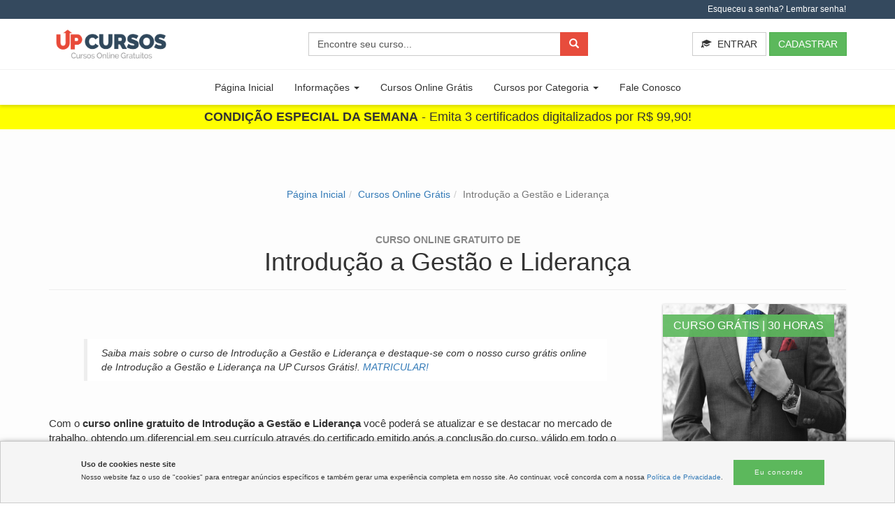

--- FILE ---
content_type: text/html; charset=UTF-8
request_url: https://upcursosgratis.com.br/curso-online-gratis/introducao-a-gestao-e-lideranca
body_size: 14074
content:
<!DOCTYPE html><html lang="pt-br"><head> <meta charset="utf-8"> <meta http-equiv="X-UA-Compatible" content="IE=edge"> <meta name="viewport" content="width=device-width, initial-scale=1"> <title>Curso de Introdução a Gestão e Liderança grátis e online!</title> <meta name="description" content="Saiba mais sobre o curso de Introdução a Gestão e Liderança e destaque-se com o nosso curso grátis online de Introdução a Gestão e Liderança na UP Cursos Grátis!."> <!-- Google Tag Manager --> <script> (function(w, d, s, l, i) { w[l] = w[l] || []; w[l].push({ 'gtm.start': new Date().getTime(), event: 'gtm.js' }); var f = d.getElementsByTagName(s)[0], j = d.createElement(s), dl = l != 'dataLayer' ? '&l=' + l : ''; j.async = true; j.src = 'https://www.googletagmanager.com/gtm.js?id=' + i + dl; f.parentNode.insertBefore(j, f); })(window, document, 'script', 'dataLayer', 'GTM-5S3ZWPH'); </script> <!-- End Google Tag Manager --> <style> hr,img{border:0}button,h1,h2,h4,input{font-family:inherit;color:inherit}.dropdown,.form-group,.glyphicon,.input-group-btn>.btn{position:relative}.btn,.caret,.input-group-btn,img{vertical-align:middle}.navbar-default .navbar-brand,.navbar-default .navbar-nav>li>a,h2 .small{color:#777}.cursos-categoria ul,.dropdown-menu,.nav{list-style:none}.panel-default>.panel-heading a:visited,a{text-decoration:none}@font-face{font-family:'Glyphicons Halflings';src:url('https://upcursosgratis.com.br/assets/fonts/glyphicons-halflings-regular.eot');src:url('https://upcursosgratis.com.br/assets/fonts/glyphicons-halflings-regular.eot?#iefix') format('embedded-opentype'),url('https://upcursosgratis.com.br/assets/fonts/glyphicons-halflings-regular.woff2') format('woff2'),url('https://upcursosgratis.com.br/assets/fonts/glyphicons-halflings-regular.woff') format('woff'),url('https://upcursosgratis.com.br/assets/fonts/glyphicons-halflings-regular.ttf') format('truetype'),url('https://upcursosgratis.com.br/assets/fonts/glyphicons-halflings-regular.svg#glyphicons_halflingsregular') format('svg')}@-ms-viewport{width:device-width}@font-face{font-family:roboto_condensedlight;src:url('https://upcursosgratis.com.br/assets/fonts/robotocondensed-light-webfont.woff2') format("woff2"),url('https://upcursosgratis.com.br/assets/fonts/robotocondensed-light-webfont.woff') format("woff");font-weight:400;font-style:normal;font-display:optional}.inline-block{display:inline-block}.navbar-brand>img,header,section{display:block}.glyphicon,label{display:inline-block}a{background-color:transparent;color:#337ab7}.btn-default,.form-control,body{background-color:#fff}hr{height:0;-webkit-box-sizing:content-box;-moz-box-sizing:content-box;box-sizing:content-box;margin-top:20px;margin-bottom:20px;border-top:1px solid #eee}button,input{margin:0;font:inherit}.glyphicon,h2 .small{line-height:1;font-weight:400}blockquote small,body{line-height:1.42857143}button{overflow:visible;text-transform:none}button,input[type=submit]{-webkit-appearance:button}button::-moz-focus-inner,input::-moz-focus-inner{padding:0;border:0}input{line-height:normal}.glyphicon{top:1px;font-family:'Glyphicons Halflings';font-style:normal;-webkit-font-smoothing:antialiased;-moz-osx-font-smoothing:grayscale}.glyphicon-plus:before{content:"\002b"}.glyphicon-search:before{content:"\e003"}.glyphicon-exclamation-sign:before{content:"\e101"}.glyphicon-education:before{content:"\e233"}*,:after,:before{-webkit-box-sizing:border-box;-moz-box-sizing:border-box;box-sizing:border-box}html{-webkit-text-size-adjust:100%;-ms-text-size-adjust:100%;font-size:10px}body{margin:0;font-size:14px;color:#333}button,input{font-size:inherit;line-height:inherit}.img-responsive,.thumbnail a>img{display:block;max-width:100%;height:auto}h1,h2,h4{line-height:1.1}h2 .small{font-size:65%}h1{margin:.67em 0;font-size:36px}h1,h2,h4,ul{margin-bottom:10px}h2{font-size:30px}h4{font-size:18px}.small,small{font-size:85%}.text-left{text-align:left}.text-right{text-align:right}.btn,.text-center{text-align:center}.page-header{padding-bottom:9px;margin:40px 0 20px;border-bottom:1px solid #eee}.container,.container-fluid,.thumbnail a>img{margin-right:auto;margin-left:auto}ul{margin-top:0}ul ul{margin-bottom:0}blockquote{padding:10px 20px;margin:0 0 20px;border-left:5px solid #eee}blockquote small{display:block;font-size:80%;color:#777}blockquote small:before{content:'\2014 \00A0'}.container,.container-fluid{padding-right:15px;padding-left:15px}@media (min-width:768px){.container{width:750px}.col-sm-12,.col-sm-3,.col-sm-6,.col-sm-8{float:left}.col-sm-12{width:100%}.col-sm-8{width:66.66666667%}.col-sm-6{width:50%}.col-sm-3{width:25%}.col-sm-offset-2{margin-left:16.66666667%}}@media (min-width:992px){.container{width:970px}.col-md-12,.col-md-2,.col-md-3,.col-md-4,.col-md-6,.col-md-8{float:left}.col-md-12{width:100%}.col-md-8{width:66.66666667%}.col-md-6{width:50%}.col-md-4{width:33.33333333%}.col-md-3{width:25%}.col-md-2{width:16.66666667%}}@media (min-width:1200px){.container{width:1170px}}.container-fluid>.navbar-collapse,.container-fluid>.navbar-header,.row{margin-right:-15px;margin-left:-15px}.col-md-12,.col-md-2,.col-md-3,.col-md-4,.col-md-6,.col-md-8,.col-sm-12,.col-sm-3,.col-sm-6,.col-sm-8,.col-xs-5,.col-xs-6,.col-xs-7{position:relative;min-height:1px;padding-right:15px;padding-left:15px}.btn,.form-control{padding:6px 12px;font-size:14px;line-height:1.42857143;background-image:none}.col-xs-5,.col-xs-6,.col-xs-7{float:left}.col-xs-7{width:58.33333333%}.col-xs-6{width:50%}.col-xs-5{width:41.66666667%}label{max-width:100%;margin-bottom:5px;font-weight:700}.form-control{display:block;width:100%;height:34px;color:#555;border:1px solid #ccc;border-radius:4px;-webkit-box-shadow:inset 0 1px 1px rgba(0,0,0,.075);box-shadow:inset 0 1px 1px rgba(0,0,0,.075)}.form-control::-ms-expand{background-color:transparent;border:0}.form-group{margin-bottom:15px}.btn{display:inline-block;margin-bottom:0;font-weight:400;white-space:nowrap;-ms-touch-action:manipulation;touch-action:manipulation;border:1px solid transparent}.btn-block,.nav>li,.nav>li>a{display:block}.btn-default{color:#333;border-color:#ccc}#atendimento.atendimento-home a,#header .info a,.btn-danger,.btn-primary{color:#fff}.btn-success{color:#fff;background-color:#5cb85c;border-color:#4cae4c}.btn-link{font-weight:400;color:#337ab7;border-radius:0;background-color:transparent;-webkit-box-shadow:none;box-shadow:none;border-color:transparent}.btn-lg{padding:10px 16px;font-size:18px;line-height:1.3333333;border-radius:6px}#combo .modal-body img,.btn-block,input[type=submit].btn-block{width:100%}.fade{opacity:0}#menu .login-off,#menu .logo-off,#menu .pesquisa-off,.collapse{display:none}.caret{display:inline-block;width:0;height:0;margin-left:2px;border-top:4px dashed;border-right:4px solid transparent;border-left:4px solid transparent}.dropdown-menu{position:absolute;top:100%;left:0;z-index:1000;display:none;float:left;min-width:160px;padding:5px 0;margin:2px 0 0;font-size:14px;text-align:left;background-color:#fff;-webkit-background-clip:padding-box;background-clip:padding-box;border:1px solid rgba(0,0,0,.15);border-radius:4px;-webkit-box-shadow:0 6px 12px rgba(0,0,0,.175);box-shadow:0 6px 12px rgba(0,0,0,.175)}.input-group,.input-group-btn,.nav>li,.nav>li>a,.navbar,.navbar-toggle{position:relative}.dropdown-menu>li>a{display:block;padding:3px 20px;clear:both;font-weight:400;line-height:1.42857143;color:#333;white-space:nowrap}.input-group{display:table;border-collapse:separate}.input-group .form-control{position:relative;z-index:2;float:left;width:100%;margin-bottom:0}.input-group .form-control,.input-group-btn{display:table-cell}.input-group-btn{width:1%;font-size:0;white-space:nowrap}.input-group .form-control:first-child{border-top-right-radius:0;border-bottom-right-radius:0}.input-group-btn:last-child>.btn{border-top-left-radius:0;border-bottom-left-radius:0;z-index:2;margin-left:-1px}.nav{padding-left:0;margin-bottom:0}.nav>li>a{padding:10px 15px}.navbar{min-height:50px;margin-bottom:20px;border:1px solid transparent}.navbar-collapse{padding-right:15px;padding-left:15px;overflow-x:visible;-webkit-overflow-scrolling:touch;border-top:1px solid transparent;-webkit-box-shadow:inset 0 1px 0 rgba(255,255,255,.1);box-shadow:inset 0 1px 0 rgba(255,255,255,.1)}.navbar-brand{float:left;height:50px;padding:15px;font-size:18px;line-height:20px}#cursos .thumbnail .caption h2,.panel-title{font-size:16px;margin-top:0}.navbar-toggle{float:right;padding:9px 10px;margin-top:8px;margin-right:15px;margin-bottom:8px;background-color:transparent;background-image:none;border:1px solid transparent;border-radius:4px}.navbar-toggle .icon-bar{display:block;width:22px;height:2px;border-radius:1px}.navbar-toggle .icon-bar+.icon-bar{margin-top:4px}.navbar-nav{margin:7.5px -15px}.navbar-nav>li>a{padding-top:10px;padding-bottom:10px;line-height:20px}@media (min-width:768px){.navbar{border-radius:4px}.navbar-header,.navbar-nav>li{float:left}.navbar-collapse{width:auto;border-top:0;-webkit-box-shadow:none;box-shadow:none}.navbar-collapse.collapse{display:block!important;height:auto!important;padding-bottom:0;overflow:visible!important}.container-fluid>.navbar-collapse,.container-fluid>.navbar-header{margin-right:0;margin-left:0}.navbar>.container-fluid .navbar-brand{margin-left:-15px}.navbar-toggle{display:none}.navbar-nav{float:left;margin:0}.navbar-nav>li>a{padding-top:15px;padding-bottom:15px}.navbar-form .form-group{display:inline-block;margin-bottom:0;vertical-align:middle}.navbar-form .form-control{display:inline-block;width:auto;vertical-align:middle}}.navbar-form{padding:10px 15px;margin:8px -15px;border-top:1px solid transparent;border-bottom:1px solid transparent;-webkit-box-shadow:inset 0 1px 0 rgba(255,255,255,.1),0 1px 0 rgba(255,255,255,.1);box-shadow:inset 0 1px 0 rgba(255,255,255,.1),0 1px 0 rgba(255,255,255,.1)}.navbar-nav>li>.dropdown-menu{margin-top:0;border-top-left-radius:0;border-top-right-radius:0}.navbar-default .navbar-toggle,.panel-default{border-color:#ddd}.navbar-default .navbar-toggle .icon-bar{background-color:#888}.navbar-default .navbar-collapse,.navbar-default .navbar-form{border-color:#e7e7e7}.mb-7{margin-bottom:7px}.alert,.list-group,.thumbnail{margin-bottom:20px}.thumbnail{display:block;padding:4px;line-height:1.42857143;background-color:#fff;border:1px solid #ddd;border-radius:4px}.thumbnail .caption{padding:9px;color:#333}.alert{padding:15px;border:1px solid transparent;border-radius:4px}.alert-success{color:#3c763d;background-color:#dff0d8;border-color:#d6e9c6}.panel-title,.panel-title>a{color:inherit}.modal-content,.panel{background-color:#fff}.list-group{padding-left:0}.panel{border:1px solid transparent;-webkit-box-shadow:0 1px 1px rgba(0,0,0,.05);box-shadow:0 1px 1px rgba(0,0,0,.05)}.panel-body{padding:15px}.panel-heading{padding:10px 15px;border-bottom:1px solid transparent;border-top-left-radius:3px;border-top-right-radius:3px}.panel-title{margin-bottom:0}.panel-group{margin-bottom:20px}.panel-group .panel{margin-bottom:0;border-radius:4px}.panel-group .panel-heading{border-bottom:0}.panel-group .panel-heading+.panel-collapse>.panel-body{border-top:1px solid #ddd}.panel-default>.panel-heading{color:#333;background-color:#f5f5f5;border-color:#ddd}.panel-default>.panel-heading+.panel-collapse>.panel-body{border-top-color:#ddd}.close{float:right;font-size:21px;font-weight:700;line-height:1;color:#000;text-shadow:0 1px 0 #fff;opacity:.2}button.close{-webkit-appearance:none;padding:0;background:0 0;border:0}.modal{position:fixed;top:0;right:0;bottom:0;left:0;z-index:1050;display:none;overflow:hidden;-webkit-overflow-scrolling:touch;outline:0}.modal.fade .modal-dialog{-webkit-transform:translate(0,-25%);-ms-transform:translate(0,-25%);-o-transform:translate(0,-25%);transform:translate(0,-25%)}.modal-dialog{position:relative;width:auto;margin:10px}.modal-content{position:relative;-webkit-background-clip:padding-box;background-clip:padding-box;border:1px solid rgba(0,0,0,.2);border-radius:6px;outline:0;-webkit-box-shadow:0 3px 9px rgba(0,0,0,.5);box-shadow:0 3px 9px rgba(0,0,0,.5)}.modal-header{padding:15px;border-bottom:1px solid #e5e5e5}.modal-header .close{margin-top:-2px}.modal-title{margin:0;line-height:1.42857143}.modal-body{position:relative;padding:15px}.modal-footer{padding:15px;text-align:right;border-top:1px solid #e5e5e5}.new-modal-footer{display:flex;justify-content:center;align-items:center;margin-top:15px;padding-top:15px;gap:10px;border-top:1px solid #e5e5e5}.modal-footer .btn+.btn{margin-bottom:0;margin-left:5px}.carousel-inner>.item{position:relative;display:none}@media all and (transform-3d),(-webkit-transform-3d){.carousel-inner>.item{-webkit-backface-visibility:hidden;backface-visibility:hidden;-webkit-perspective:1000px;perspective:1000px}}.container-fluid:after,.container-fluid:before,.container:after,.container:before,.modal-footer:after,.modal-footer:before,.modal-header:after,.modal-header:before,.nav:after,.nav:before,.navbar-collapse:after,.navbar-collapse:before,.navbar-header:after,.navbar-header:before,.navbar:after,.navbar:before,.panel-body:after,.panel-body:before,.row:after,.row:before{display:table;content:" "}.container-fluid:after,.container:after,.modal-footer:after,.modal-header:after,.nav:after,.navbar-collapse:after,.navbar-header:after,.navbar:after,.panel-body:after,.row:after{clear:both}.pull-right{float:right!important}.visible-xs{display:none!important}@media (max-width:767px){.navbar-form .form-group{margin-bottom:5px}.navbar-form .form-group:last-child{margin-bottom:0}.visible-xs{display:block!important}.hidden-xs{display:none!important}}@media (min-width:768px) and (max-width:991px){.hidden-sm{display:none!important}}@media (min-width:992px) and (max-width:1199px){.hidden-md{display:none!important}}body,html{font-family:roboto_condensedlight,sans-serif;font-weight:300}*{border-radius:0!important}.fa{padding-right:5px}h1,h2,h4{font-weight:300;margin-top:10px}p{margin:0 0 10px;font-size:15px}.btn-primary{background-color:#e67e22;border-color:#e67e22}.btn-danger{background-color:#e74c3c;border-color:#e74c3c}.modal .btn-success{color:#fff!important}#header .info{background-color:#34495e;color:#fff;font-size:12px;padding:5px}#header .navbar{padding:10px 15px 0;margin-bottom:0;border-radius:0;border-right:none}.navbar-default,.navbar-default .col-md-3,.navbar-default .col-md-6{padding-left:0;padding-right:0}.navbar-default .navbar-form.login{float:right;border-color:transparent;padding:0 15px}@media (max-width:768px){#cadastro{background:#30495d;padding:50px 20px}}@media (min-width:768px){.navbar-form,.navbar-right~.navbar-right{margin-right:0}.navbar-form{width:auto;padding-top:0;padding-bottom:0;margin-left:0;border:0;-webkit-box-shadow:none;box-shadow:none}.navbar-right{float:right!important;margin-right:-15px}.modal-dialog{width:600px;margin:30px auto}.modal-content{-webkit-box-shadow:0 5px 15px rgba(0,0,0,.5);box-shadow:0 5px 15px rgba(0,0,0,.5)}.modal-sm{width:300px}#cadastro{background:url('https://upcursosgratis.com.br/assets/img/bg.webp') center center/cover fixed;position:relative;padding:50px 20px}}#cadastro .infos p{color:#fff;font-size:18px;text-shadow:1px 1px #000;margin:10px 0 25px}#cadastro .infos .btn-primary{font-size:20px}#cadastro .banner{margin:20px auto;padding:30px 15px}#cadastro .overlay{position:absolute;left:0;top:0;background-color:rgba(0,0,0,.4);width:100%;height:100%}#cadastro .cta{font-size:40px;font-weight:900;color:#fff;text-shadow:1px 1px #000;display:inline-block;text-transform:uppercase;text-align:left}.panel{margin-bottom:0;border-radius:0}#cursos .thumbnail{border:none;border-radius:0;box-shadow:0 1px 3px rgba(0,0,0,.3);padding:0;margin-bottom:30px;position:relative;overflow:hidden}#cursos .thumbnail img{height:100px;width:100%}#cursos .thumbnail .titulo-curso{height:95px}#cursos a,#menu .navbar-default .navbar-nav>li>a,.panel-default>.panel-heading a{color:#333}#cursos .thumbnail .caption{padding:9px 9px 3px}#cursos .thumbnail .caption .small{font-size:12px;color:#888;text-transform:uppercase;font-weight:700;line-height:2}.btn,.form-group input{border-radius:0}.cursos-home{padding:20px 10px}@media only screen and (min-width:768px){.cursos-home{padding:50px 30px}}.form-aluno{max-width:300px;margin:10px auto}.form-control::-webkit-input-placeholder{color:#555}.form-control::-moz-placeholder{opacity:1;color:#555}.form-control:-ms-input-placeholder{color:#555}.form-control:-moz-placeholder{color:#555}#header .navbar-brand img{width:165px;max-width:100%}#header .navbar-brand{padding:0 5px}.logo-principal{margin-bottom:10px}#cursos h2.page-header{font-size:30px;margin:0 0 40px}.cursos-categoria ul li{padding:6px;margin-bottom:5px}@media (min-width:768px) and (max-width:992px){.cursos-categoria ul{columns:3}}@media screen and (min-width:992px){.cursos-categoria ul{columns:5}}blockquote{font-size:14px}.navbar-default{background-color:#fff;border-color:#fff}@media screen and (min-width:767px){.navbar-default .navbar-collapse{width:100%;padding:0}#menu .dropdown-categorias .dropdown-menu>a>li{padding:0}}#menu .navbar-default{background-color:#fff;border:none;box-shadow:none;border-top:1px solid #f2f2f2}#menu .navbar{padding:0;margin-bottom:0;box-shadow:0 3px 4px 0 rgba(32,33,36,.15)}@media screen and (min-width:768px){.cursos-categoria ul{padding-left:0;list-style:none}.cursos-categoria ul li{padding:6px;margin-bottom:5px;border:1px solid #ddd}.cursos-categoria a{color:#fdfdfd}#menu .navbar{display:flex}}@media screen and (max-width:380px){.navbar-default .navbar-form.login .btn{font-size:12px}.navbar-default .navbar-form.login{margin:0;text-align:right;padding:0}}.navbar-collapse{border-top:none}#menu .navbar-default .navbar-nav>.active>a{font-weight:700}.navbar-default .navbar-nav>.active>a{background-color:transparent;color:#333}.whats-footer{position:fixed;width:60px;height:60px;right:20px;bottom:20px;background-color:#5cb85c;color:#fff;border-radius:50%!important;border:2px solid #fff;box-shadow:3px 3px 10px rgba(0,0,0,.4)}.whats-footer .fa-whatsapp{font-size:36px;margin:11px 12px}#atendimento.atendimento-home{background-color:#5cb85c;padding:20px 0;color:#fff;font-weight:700;font-size:18px}#atendimento.atendimento-home .btn-atendimento{border:1px solid #fff;padding:5px 15px;border-radius:30px!important;margin:5px;font-weight:400}@media screen and (max-width:768px){#atendimento.atendimento-home .btn-atendimento{display:block}}.item blockquote{border-left:none;margin:0}.item blockquote p:before{content:"\f10d";font-family:Fontawesome;float:left;margin-right:10px}.pesquisa-header .form-control{display:block;min-width:400px}.glyphicon-education{margin-right:5px}.navbar-form.pesquisa-header{padding:0}.form-group button{position:absolute;right:0;top:0}.form-nav-fixed{min-width:220px}.login-mobile{padding:0;text-align:right}.login-mobile .navbar-form{border-bottom:none;margin:0;padding-bottom:10px}#combo button.close{position:absolute;right:25px;top:25px;width:40px;height:40px;border-radius:50%!important;background-color:#fff;text-align:center;font-size:30px}.py-5{padding-top: 5px; padding-bottom: 5px;}.cta-center{text-align: center!important;}.f-24{font-size:24px}.f-18{font-size: 18px;}.f-16{font-size: 16px;}.f-14{font-size:14px} </style> <link href="https://upcursosgratis.com.br/assets/css/bootstrap.min.css" rel="stylesheet"> <link href="https://upcursosgratis.com.br/assets/css/style.min.css" rel="stylesheet"> <link rel="preload" as="style" href="assets/css/bootstrap.min.css"> <link rel="preload" as="style" href="assets/css/style.min.css"> <link rel="preload" as="image" href="assets/img/bg.webp"> <link rel="preload" as="font" href="assets/fonts/robotocondensed-light-webfont.woff2" type="font/woff2" crossorigin="anonymous"> <link rel="preload" as="font" href="assets/fonts/glyphicons-halflings-regular.woff2" type="font/woff2" crossorigin="anonymous"> <link rel="preload" as="style" href="https://maxcdn.bootstrapcdn.com/font-awesome/4.3.0/css/font-awesome.min.css" crossorigin="anonymous"> <link rel="preload" as="font" href="https://maxcdn.bootstrapcdn.com/font-awesome/4.3.0/fonts/fontawesome-webfont.woff2?v=4.3.0" type="font/woff2" crossorigin="anonymous"> <link rel="canonical" href="https://upcursosgratis.com.br/curso-online-gratis/introducao-a-gestao-e-lideranca"> <meta name="author" content="UP Cursos Grátis"> <meta name="sitemap" content="https://upcursosgratis.com.br/sitemap.xml"> <meta name="robots" content="https://upcursosgratis.com.br/robots.txt"> <link rel="preconnect dns-prefetch" href="https://analytics.google.com" crossorigin=""> <!-- markup for facebook --> <meta property="og:type" content="website"> <meta property="og:title" content="Curso de Introdução a Gestão e Liderança grátis e online!"> <meta property="og:url" content="https://upcursosgratis.com.br"> <meta property="og:site_name" content="Curso de Introdução a Gestão e Liderança grátis e online!"> <meta property="og:image" content="https://upcursosgratis.com.br/assets/img/logo.svg"> <meta property="og:description" content="Saiba mais sobre o curso de Introdução a Gestão e Liderança e destaque-se com o nosso curso grátis online de Introdução a Gestão e Liderança na UP Cursos Grátis!."> <meta property="og:locale" content="pt_br"> <meta property="fb:app_id" content=""> <meta property="fb:admins" content=""> <!-- markup for twitter --> <meta name="twitter:card" content=""> <meta name="twitter:title" content="Curso de Introdução a Gestão e Liderança grátis e online!"> <meta name="twitter:description" content="Saiba mais sobre o curso de Introdução a Gestão e Liderança e destaque-se com o nosso curso grátis online de Introdução a Gestão e Liderança na UP Cursos Grátis!."> <meta name="twitter:creator" content="Cursos Grátis Online - UP Cursos Grátis"> <meta name="twitter:image" content="https://upcursosgratis.com.br/assets/img/logo.svg"> <link rel="icon" href="https://upcursosgratis.com.br/assets/img/favicon.png" type="image/png"> <meta name="ahrefs-site-verification" content="df120bf586c99cc861493608f84eae04ee5a2058317a16d2b5a9046fe630a7b8"> <meta name="facebook-domain-verification" content="5kbyv3qytq8jbvma7enqcg80gsljx9"></head><body> <!-- Google Tag Manager (noscript) --> <noscript><iframe src="https://www.googletagmanager.com/ns.html?id=GTM-5S3ZWPH" height="0" width="0" style="display:none;visibility:hidden"></iframe></noscript> <!-- End Google Tag Manager (noscript) --> <header id="header"> <div class="info"> <div class="container text-right"> <a href="#" data-toggle="modal" data-target="#lembrarSenha">Esqueceu a senha? Lembrar senha!</a> </div> </div> <div class="modal fade" id="lembrarSenha" tabindex="-1" role="dialog" aria-labelledby="lembrarSenhaLabel"> <div class="modal-dialog modal-sm" role="document"> <div class="modal-content"> <div class="modal-header"> <button type="button" class="close" data-dismiss="modal" aria-label="Close"><span aria-hidden="true">&times;</span></button> <p class="modal-title f-18" id="lembrarSenhaLabel">Lembrar senha</p> </div> <div class="modal-body"> <div class="alert alert-success">Uma mensagem será enviada para o e-mail indicado com uma nova senha para realização do login.</div> <form action="https://upcursosgratis.com.br/aluno/recuperar-senha" method="POST" enctype="multipart/form-data" class="form-aluno" accept-charset="utf-8"> <label for="email">Digite seu e-mail:</label> <input type="text" name="email" value="" id="email" class="form-control" placeholder="Digite seu e-mail..." pattern="[a-z0-9._%+\-]+@[a-z0-9.\-]+.[a-z]{2,4}$" required> <div class="new-modal-footer"> <button type="button" class="btn btn-default" data-dismiss="modal">Cancelar</button> <input class="btn btn-success" type="submit" value="Enviar nova senha!"> </div> </form> </div> </div> </div> </div> <!-- Menu principal telas maiores --> <div class="navbar navbar-default"> <div class="row"> <div class="container"> <div class="col-md-3 col-sm-6 col-xs-5"> <div class="navbar-header"> <a class="navbar-brand logo-principal" href="https://upcursosgratis.com.br/"><img src="https://upcursosgratis.com.br/assets/img/logo.svg" alt="Curso Online Grátis com Certificado" title="UP Cursos Grátis"></a> </div> </div> <div class="col-md-6 hidden-sm hidden-xs"> <div class="pesquisa text-center"> <form action="https://upcursosgratis.com.br/pesquisa" class="navbar-form pesquisa-header" method="POST"> <div class="form-group"> <input type="text" class="form-control" name="pesquisa" placeholder="Encontre seu curso..."> <button type="submit" class="btn btn-danger"><span class="glyphicon glyphicon-search" aria-hidden="true"></span></button> </div> </form> </div> </div> <div class="col-md-3 col-sm-6 col-xs-7"> <div id="navbar-main"> <div class="navbar-form navbar-right login"> <a class="btn btn-default hidden-xs" data-toggle="modal" data-target="#login-header"><span class="glyphicon glyphicon-education" aria-hidden="true"></span> ENTRAR</a> <a class="btn btn-success" href="https://upcursosgratis.com.br/aluno">CADASTRAR</a> </div> </div> </div> </div> </div> <div class="container login-mobile"> <div class="visible-xs"> <form action="https://upcursosgratis.com.br/aluno/login" method="POST" enctype="multipart/form-data" class="navbar-form navbar-right navbar-right-margin" accept-charset="utf-8"> <div class="form-group"> <input type="text" name="email" class="form-control email" placeholder="Digite seu e-mail" pattern="[a-z0-9._%+\-]+@[a-z0-9.\-]+.[a-z]{2,4}$" required> </div> <div class="form-group"> <input type="password" name="senha" class="form-control" placeholder="Digite sua senha" required> </div> <button class="btn btn-default" type="submit"><span class="glyphicon glyphicon-education" aria-hidden="true"></span> ENTRAR</button> </form> </div> </div> </div> <!-- Menu principal telas menores --> <div id="menu"> <div class="navbar navbar-default"> <div class="container-fluid"> <div class="navbar-header"> <button class="navbar-toggle" type="button" data-toggle="collapse" data-target="#navbar-menu"> <span class="icon-bar"></span> <span class="icon-bar"></span> <span class="icon-bar"></span> </button> <span class="visible-xs"> <a class="navbar-brand logo-off" href="https://upcursosgratis.com.br/"><img src="https://upcursosgratis.com.br/assets/img/logo.svg" alt="Curso Online Grátis com Certificado" title="UP Cursos Grátis"></a> </span> </div> <ul id="navbar-menu" class="navbar-collapse collapse nav navbar-nav"> <li class=""><a href="https://upcursosgratis.com.br/">Página Inicial</a></li><li class="dropdown"><a href="#" class="dropdown-toggle" data-toggle="dropdown" role="button" aria-haspopup="true" aria-expanded="false">Informações <span class="caret"></span></a><ul class="dropdown-menu"><li><a href="https://upcursosgratis.com.br/sobre">A empresa</a></li><li><a href="https://upcursosgratis.com.br/nossos-cursos">Os cursos</a></li><li><a href="https://upcursosgratis.com.br/nossos-certificados">Os certificados</a></li><li><a href="https://upcursosgratis.com.br/perguntas-frequentes">Perguntas frequentes</a></li><li><a href="https://upcursosgratis.com.br/validar-certificado">Valide seu certificado</a></li><li><a href="https://upcursosgratis.com.br/termos-de-uso">Termos de Uso</a></li><li><a href="https://upcursosgratis.com.br/politica-de-privacidade">Política de Privacidade</a></li><li><a href="https://upcursosgratis.com.br/blog">Blog</a></li></ul></li><li class=""><a href="https://upcursosgratis.com.br/cursos-online-gratis">Cursos Online Grátis</a></li><li class="dropdown dropdown-categorias"><a href="#" class="dropdown-toggle" data-toggle="dropdown" role="button" aria-haspopup="true" aria-expanded="false"> Cursos por Categoria <span class="caret"></span></a><ul class="dropdown-menu"><li class="list-group"><a href="https://upcursosgratis.com.br/categoria/administracao">Administração</a></li><li class="list-group"><a href="https://upcursosgratis.com.br/categoria/agricultura">Agricultura</a></li><li class="list-group"><a href="https://upcursosgratis.com.br/categoria/animal">Animal</a></li><li class="list-group"><a href="https://upcursosgratis.com.br/categoria/artes">Artes</a></li><li class="list-group"><a href="https://upcursosgratis.com.br/categoria/assistente-social">Assistente Social</a></li><li class="list-group"><a href="https://upcursosgratis.com.br/categoria/beleza">Beleza</a></li><li class="list-group"><a href="https://upcursosgratis.com.br/categoria/ciencia-e-tecnologia">Ciência e Tecnologia</a></li><li class="list-group"><a href="https://upcursosgratis.com.br/categoria/comunicacao">Comunicação</a></li><li class="list-group"><a href="https://upcursosgratis.com.br/categoria/construcao-civil">Construção Civil </a></li><li class="list-group"><a href="https://upcursosgratis.com.br/categoria/contabilidade">Contabilidade</a></li><li class="list-group"><a href="https://upcursosgratis.com.br/categoria/culinaria">Culinária</a></li><li class="list-group"><a href="https://upcursosgratis.com.br/categoria/design">Design</a></li><li class="list-group"><a href="https://upcursosgratis.com.br/categoria/direito">Direito</a></li><li class="list-group"><a href="https://upcursosgratis.com.br/categoria/educacao">Educação</a></li><li class="list-group"><a href="https://upcursosgratis.com.br/categoria/enem">ENEM</a></li><li class="list-group"><a href="https://upcursosgratis.com.br/categoria/enfermagem">Enfermagem</a></li><li class="list-group"><a href="https://upcursosgratis.com.br/categoria/esporte">Esporte</a></li><li class="list-group"><a href="https://upcursosgratis.com.br/categoria/esporte-e-lazer">Esporte e Lazer</a></li><li class="list-group"><a href="https://upcursosgratis.com.br/categoria/estetica">Estética</a></li><li class="list-group"><a href="https://upcursosgratis.com.br/categoria/financas">Finanças</a></li><li class="list-group"><a href="https://upcursosgratis.com.br/categoria/gastronomia">Gastronomia</a></li><li class="list-group"><a href="https://upcursosgratis.com.br/categoria/gestao">Gestão</a></li><li class="list-group"><a href="https://upcursosgratis.com.br/categoria/historia">História</a></li><li class="list-group"><a href="https://upcursosgratis.com.br/categoria/idiomas">Idiomas</a></li><li class="list-group"><a href="https://upcursosgratis.com.br/categoria/industria-e-tecnologia">Indústria e Tecnologia</a></li><li class="list-group"><a href="https://upcursosgratis.com.br/categoria/informatica">Informática</a></li><li class="list-group"><a href="https://upcursosgratis.com.br/categoria/jornalismo">Jornalismo</a></li><li class="list-group"><a href="https://upcursosgratis.com.br/categoria/jornalismo">Jornalismo</a></li><li class="list-group"><a href="https://upcursosgratis.com.br/categoria/logistica">Logística</a></li><li class="list-group"><a href="https://upcursosgratis.com.br/categoria/marketing">Marketing</a></li><li class="list-group"><a href="https://upcursosgratis.com.br/categoria/mecanica">Mecânica</a></li><li class="list-group"><a href="https://upcursosgratis.com.br/categoria/meio-ambiente">Meio Ambiente</a></li><li class="list-group"><a href="https://upcursosgratis.com.br/categoria/moda">Moda</a></li><li class="list-group"><a href="https://upcursosgratis.com.br/categoria/musica">Música</a></li><li class="list-group"><a href="https://upcursosgratis.com.br/categoria/nutricao">Nutrição</a></li><li class="list-group"><a href="https://upcursosgratis.com.br/categoria/odontologia">Odontologia</a></li><li class="list-group"><a href="https://upcursosgratis.com.br/categoria/outras-areas">Outras Áreas</a></li><li class="list-group"><a href="https://upcursosgratis.com.br/categoria/pedagogia">Pedagogia</a></li><li class="list-group"><a href="https://upcursosgratis.com.br/categoria/programacao">Programação</a></li><li class="list-group"><a href="https://upcursosgratis.com.br/categoria/psicanalise">Psicanálise</a></li><li class="list-group"><a href="https://upcursosgratis.com.br/categoria/psicologia">Psicologia</a></li><li class="list-group"><a href="https://upcursosgratis.com.br/categoria/recursos-humanos">Recursos Humanos</a></li><li class="list-group"><a href="https://upcursosgratis.com.br/categoria/religiao">Religião</a></li><li class="list-group"><a href="https://upcursosgratis.com.br/categoria/saude">Saúde</a></li><li class="list-group"><a href="https://upcursosgratis.com.br/categoria/seguranca">Segurança</a></li><li class="list-group"><a href="https://upcursosgratis.com.br/categoria/tecnologia">Tecnologia</a></li><li class="list-group"><a href="https://upcursosgratis.com.br/categoria/tecnologia-da-informacao">Tecnologia da Informaçã...</a></li><li class="list-group"><a href="https://upcursosgratis.com.br/categoria/terapias-integrativas">Terapias Integrativas</a></li><li class="list-group"><a href="https://upcursosgratis.com.br/categoria/transportes">Transportes</a></li><li class="list-group"><a href="https://upcursosgratis.com.br/categoria/turismo">Turismo</a></li><li class="list-group"><a href="https://upcursosgratis.com.br/categoria/variedades">Variedades</a></li><li class="list-group"><a href="https://upcursosgratis.com.br/categoria/vendas">Vendas</a></li><li class="list-group"><a href="https://upcursosgratis.com.br/categoria/web">Web</a></li></ul></li><li class=""><a href="https://upcursosgratis.com.br/contato">Fale Conosco</a></li> <li class="navbar-form navbar-right login login-off hidden-xs"> <div> <button class="btn btn-default inline-block" data-toggle="modal" data-target="#login-header"><span class="glyphicon glyphicon-education" aria-hidden="true"></span> ENTRAR</button> <a class="btn btn-success inline-block" href="https://upcursosgratis.com.br/aluno">CADASTRAR</a> </div> </li> <li> <form action="https://upcursosgratis.com.br/pesquisa" class="navbar-form navbar-right pesquisa-off hidden-xs hidden-sm hidden-md" method="POST"> <div class="form-group"> <input type="text" class="form-control form-nav-fixed" name="pesquisa" placeholder="Encontre seu curso..."> <button type="submit" class="btn btn-danger"><span class="glyphicon glyphicon-search" aria-hidden="true"></span></button> </div> </form> </li> </ul> </div> </div> </div> <div class="modal fade" id="login-header" tabindex="-1" role="dialog"> <div class="modal-dialog modal-sm" role="document"> <div class="modal-content"> <div class="modal-header"> <button type="button" class="close" data-dismiss="modal" aria-label="Close"><span aria-hidden="true">&times;</span></button> <p class="modal-title f-18">Área do aluno</p> </div> <div class="modal-body"> <p> Acesse a área do aluno informando seus dados cadastrados em nosso site ou faça um cadastro <a href="https://upcursosgratis.com.br/aluno">clicando aqui!</a> </p> <hr> <form action="https://upcursosgratis.com.br/aluno/login" method="POST" enctype="multipart/form-data" accept-charset="utf-8"> <div class="form-group"> <label for="email">Informe seu email cadastrado em nosso site:</label> <input type="text" name="email" class="form-control email" placeholder="Digite seu e-mail" pattern="[a-z0-9._%+\-]+@[a-z0-9.\-]+.[a-z]{2,4}$" required> </div> <div class="form-group"> <label for="senha-header"> Informe a senha cadastrada em nosso site:</label> <input type="password" id="senha-header" name="senha" class="form-control" placeholder="Digite sua senha" required> </div> <input class="btn btn-success btn-block" type="submit" value="Acessar área do aluno!"> </form> <p class="text-center"> <button type="button" class="btn btn-link" data-dismiss="modal" data-toggle="modal" data-target="#lembrarSenha"> Esqueceu sua senha? Lembrar senha! </button> </p> </div> </div> </div> </div> <div class="banner-promocao" style="background:yellow"> <div class="container"> <div class="row"> <div class="col-xs-12 col-md-12 text-center p-1"> <div class="f-18 py-5"><b>CONDIÇÃO ESPECIAL DA SEMANA</b> - Emita 3 certificados digitalizados por R$ 99,90!</div> </div> </div> </div> </div> </header><div id="pagina-cursos"><div class="container"><div class="row"><div class="col-md-12"><div class="row"><div class="col-md-12 titulo"><ol class="breadcrumb"><li><a href="https://upcursosgratis.com.br/">Página Inicial</a></li><li><a href="https://upcursosgratis.com.br/cursos-online-gratis">Cursos Online Grátis</a></li><li class="active">Introdução a Gestão e Liderança</li></ol><h1><span class="padrao-titulo"> Curso online gratuito de </span><br>Introdução a Gestão e Liderança</h1><hr></div></div><div class="row"><div class="col-md-9"><article><blockquote style="margin: 50px; background-color: #fff;"><em>Saiba mais sobre o curso de Introdução a Gestão e Liderança e destaque-se com o nosso curso grátis online de Introdução a Gestão e Liderança na UP Cursos Grátis!. <!-- if aluno logado ... --><a href="#" data-toggle="modal" data-target="#modal-71">MATRICULAR!</a></em></blockquote><p>Com o <strong>curso online gratuito de Introdução a Gestão e Liderança</strong> você poderá se atualizar e se destacar no mercado de trabalho, obtendo um diferencial em seu currículo através do certificado emitido após a conclusão do curso, válido em todo o Brasil.</p><p>Nós da <strong>UP Cursos Grátis</strong> preparamos um curso totalmente atualizado e completo com o melhor conteúdo reunido em nossas <strong>apostilas em PDF</strong>, que podem ser baixadas para serem estudadas onde e como quiser, mesmo sem acesso a internet!</p><p>Nossos <strong>cursos são livres</strong> e gratuitos, oferecidos na modalidade à distância com duração variável, destinada a proporcionar aos estudantes e trabalhadores conhecimentos que lhe permitam profissionalizar-se, qualificar-se e atualizar-se para o mercado trabalho.</p> <p>Os cursos gratuitos são oferecidos com base legal no <strong>Decreto Federal Nº. 5.154 de 23 de julho de 2004</strong>, com carga horária de no máximo 280 horas.</p><p>Nossos cursos ficam disponíveis <strong>24 horas</strong> por dia em nossa plataforma de ensino à distância e podem ser acessados em computadores, notebooks, tablets ou smartphones. O <strong>curso gratuito de Introdução a Gestão e Liderança</strong> possui a carga horária de <strong>30 horas</strong> e para concluir basta responder à avaliação e alcançar uma nota igual ou superior a 60 pontos.</p><p> A liberação da prova do curso está vinculada ao cumprimento de um período mínimo correspondente à carga horária do curso. O cálculo desse período considera que cada dia equivale a 8 horas de estudo ou atividade. Isso significa que, para acessar a prova, o sistema verifica se o total de horas exigidas foi contabilizado com base nos dias decorridos desde o início do curso. </p><p> Por exemplo, se a carga horária total do curso é de 40 horas, o aluno poderá realizar a prova apenas após 5 dias (40 horas ÷ 8 horas/dia). Esse método garante que o aluno tenha tempo suficiente para absorver o conteúdo antes de ser avaliado, promovendo uma experiência de aprendizado mais sólida e efetiva. </p><p>A contabilização é automática e visa assegurar o cumprimento das diretrizes pedagógicas, alinhando o progresso do aluno à dedicação prevista para cada curso.</p><hr><p><strong>IMPORTANTE:</strong> <br><br>Ressaltamos a importância da leitura de nossos <a href="https://upcursosgratis.com.br/termos-de-uso" target="_blank">Termos de Uso</a> para esclarecimentos de dúvidas, bem como <strong>verificar a validade do certificado</strong> de curso livre onde se deseja utilizar o certificado de conclusão.</p><hr><div class="alert alert-warning"><strong>Suporte ao aluno</strong><br><br><p>Se tiver dúvidas, solicite ajuda através da nossa central de atendimento pelo WhatsApp:</p><p><strong class=""><a target="_blank" rel="nofollow" href="https://api.whatsapp.com/send?phone=5535987133957"><i class="fa fa-whatsapp" aria-hidden="true"></i> Sueli </a></strong> | <strong class=""><a target="_blank" rel="nofollow" href="https://api.whatsapp.com/send?phone=5535984685472"><i class="fa fa-whatsapp" aria-hidden="true"></i> Juliana </a></strong> | <strong class=""><a target="_blank" rel="nofollow" href="https://api.whatsapp.com/send?phone=5535991032046"><i class="fa fa-whatsapp" aria-hidden="true"></i> Andrea </a></strong> | <strong class=""><a target="_blank" rel="nofollow" href="https://api.whatsapp.com/send?phone=5535997703633"><i class="fa fa-whatsapp" aria-hidden="true"></i> Brenda </a></strong> | <strong class=""><a target="_blank" rel="nofollow" href="https://api.whatsapp.com/send?phone=5535999852981"><i class="fa fa-whatsapp" aria-hidden="true"></i> Daiane </a></strong> | <strong class=""><a target="_blank" rel="nofollow" href="https://api.whatsapp.com/send?phone=5535991431939"><i class="fa fa-whatsapp" aria-hidden="true"></i> Jonas </a></strong></p></div><h2 class="h2-destaque">Curso Grátis de Introdução a Gestão e Liderança</h2><p>Veja abaixo as informações mais importantes sobre o curso online de Introdução a Gestão e Liderança: </p><br><div class="panel-group" id="accordion" role="tablist" aria-multiselectable="true"><div class="panel panel-default"><div class="panel-heading" role="tab" id="heading1"><a role="button" data-toggle="collapse" data-parent="#accordion" href="#collapse1" aria-expanded="true" aria-controls="collapse1"><h3 class="panel-title"><strong>Conteúdo programático</strong> <small> (clique para mais detalhes)</small><span class="pull-right"><i class="indicator glyphicon glyphicon-minus"></i></span></h3></a></div><div id="collapse1" class="panel-collapse collapse in" role="tabpanel" aria-labelledby="heading1"><div class="panel-body"><p></p><ul><li>O Líder e a Gestão da Liderança Eficaz<br></li><li>Funções desempenhadas pelos líderes<br></li><li>Crescimento Pessoal<br></li><li>Motivação<br></li><li>Características do Líder<br></li><li>Reflexões sobre liderança e estratégia<br></li><li>Os líderes são o produto das circunstâncias<br></li><li>A tarefa do líder é desenvolver líderes<br></li><li>Liderança não é visão, é mais do que isso<br></li><li>Líderes sempre aparecem com modelos novos<br></li><li>Líderes dão uma causa a cada pessoa<br></li><li>Negociação</li></ul></div></div></div><div class="panel panel-default"><div class="panel-heading" role="tab" id="heading2"><a role="button" data-toggle="collapse" data-parent="#accordion" href="#collapse2" aria-expanded="true" aria-controls="collapse2"><h3 class="panel-title"><strong>Detalhes do curso </strong> <small> (clique para mais detalhes)</small><span class="pull-right"><i class="indicator glyphicon glyphicon-plus"></i></span></h3></a></div><div id="collapse2" class="panel-collapse collapse" role="tabpanel" aria-labelledby="heading2"><div class="panel-body"><p>Com o curso gratuito de Introdução a Gestão e Liderança você poderá se aperfeiçoar e aumentar sua qualificação para o <strong>mercado de trabalho</strong>, garantindo um grande diferencial em seu currículo e se destacando dos concorrentes em um processo seletivo.</p><p>Nossos <strong>cursos são livres e gratuitos</strong>, oferecidos na modalidade à distância com duração variável, destinada a proporcionar aos estudantes e trabalhadores conhecimentos que lhe permitam profissionalizar-se, qualificar-se e atualizar-se para o mercado trabalho.</p><p>No mundo dos negócios, compreender a diferença entre gestão e liderança é imprescindível, afinal, nem todo gestor é necessariamente um líder, e vice-versa. As distinções entre esses dois papéis podem ser percebidas em diversos aspectos e estão ligadas não só às ações desempenhadas dentro do ambiente de trabalho, mas aos perfis e posturas dos profissionais que assumem esses cargos. Cabe ao gestor garantir a ordem entre os colaboradores, fazendo que todas as funções sejam cumpridas conforme o planejado. Já entre os que ocupam postos de liderança, a missão é encontrar formas de adaptar a empresa e todos que dela fazem parte às mudanças ocorridas no mercado.<br></p></div></div></div><div class="panel panel-default"><div class="panel-heading" role="tab" id="heading3"><a role="button" data-toggle="collapse" data-parent="#accordion" href="#collapse3" aria-expanded="true" aria-controls="collapse3"><h3 class="panel-title"><strong>Carga horária </strong> <small> (clique para mais detalhes)</small><span class="pull-right"><i class="indicator glyphicon glyphicon-plus"></i></span></h3></a></div><div id="collapse3" class="panel-collapse collapse" role="tabpanel" aria-labelledby="heading3"><div class="panel-body">O curso de Introdução a Gestão e Liderança possui a carga horária total de <strong>30 horas</strong>.</div></div></div><div class="panel panel-default"><div class="panel-heading" role="tab" id="heading5"><a role="button" data-toggle="collapse" data-parent="#accordion" href="#collapse5" aria-expanded="true" aria-controls="collapse5"><h3 class="panel-title"><strong>Sobre o Certificado </strong> <small> (clique para mais detalhes)</small><span class="pull-right"><i class="indicator glyphicon glyphicon-plus"></i></span></h3></a></div><div id="collapse5" class="panel-collapse collapse" role="tabpanel" aria-labelledby="heading1"><div class="panel-body"><p>Nossos certificados são <strong>válidos em todo território nacional</strong> e emitidos em conformidade com o Lei nº 9.394/96; Decreto nº 5.154/04; Deliberação CEE 14/97 (Indicação CEE 14/97), com validade para:</p><br><ul><li>Educação continuada</li><li>Extensão universitária (horas extracurriculares)</li><li>Titularidade para professores</li><li>Complementação de conhecimento</li><li>Ascensão de carreira ou cargo</li><li>Contagem de carga horária para estágio</li><li>Comprovação de Prova de Título</li><li>Enriquecimento de currículo</li><li>Concursos públicos</li><li>Avaliações para promoções internas nas empresas</li><li>Dentre outros...</li></ul><br><h4>Informações Importantes</h4><p>O Certificado Digitalizado não é gratuito. O Curso Gratuito lhe dá direito de acesso as apostilas e avaliação do Curso, se desejar emitir o Certificado Digitalizado será preciso efetuar o pagamento da taxa de emissão do Certificado Digital.</p><p>A emissão é totalmente opcional e é cobrada uma taxa de <strong>R$ 59,90</strong> (para qualquer carga horária), que nos ajuda a manter o site no ar com qualidade e disponibilidade.</p><p><strong>IMPORTANTE:</strong> O Certificado Digital não é enviado para sua residência, ele fica disponível na sua área do aluno para download e impressão.</p><p>Você pode se inscrever em quantos cursos desejar, estudar à vontade, mesmo não tendo interesse em solicitar o certificado de todos ou de nenhum curso matriculado. Não haverá o bloqueio ou restrição de acesso aos alunos que não solicitarem o certificado.</p></div></div></div><div class="panel panel-default"><div class="panel-heading" role="tab" id="heading4"><a role="button" data-toggle="collapse" data-parent="#accordion" href="#collapse4" aria-expanded="true" aria-controls="collapse4"><h3 class="panel-title"><strong>Sobre o autor </strong> <small> (clique para mais detalhes)</small><span class="pull-right"><i class="indicator glyphicon glyphicon-plus"></i></span></h3></a></div><div id="collapse4" class="panel-collapse collapse" role="tabpanel" aria-labelledby="heading4"><div class="panel-body"><img alt="Foto do autor do curso." loading="lazy" src="https://upcursosgratis.com.br/fotos/6e9b932bbd6013345409ce7eeb1bf0c1.png" width="100" class="img-responsive"><hr>Equipe de curadoria, revisão e criação de conteúdo multidisciplinar do site UP Cursos Grátis.<br><br><p class="text-right"><strong>UP Cursos Grátis</strong></p></div></div></div></div><p class="text-center"><!-- if aluno logado ... --><a class="btn btn-primary btn-block btn-lg" data-toggle="modal" data-target="#modal-71">MATRICULAR!</a></p></article></div><div class="col-md-3"><div class="thumbnail thumbnail-curso"><img loading="lazy" src="https://upcursosgratis.com.br/cursos/194e31dd2497a7aafde8db2d8c3bf052.jpg" alt="Curso online grátis de Introdução a Gestão e Liderança"><div class="caption"><!-- <p class="small">Curso online gratis</p> --><div class="titulo-curso"><h3><span class="small">Curso online grátis</span><br>Introdução a Gestão e Liderança</h3></div><p><strong>Categoria do curso:</strong> Gestão<br><strong>Carga horária:</strong> 30 horas</p><p class="text-center"><!-- if aluno logado ... --><a class="btn btn-primary btn-block btn-lg" data-toggle="modal" data-target="#modal-71">MATRICULAR!</a></p></div><div class="gratis">Curso grátis | 30 horas</div></div></div><div class="modal fade" id="modal-71" tabindex="-1" role="dialog" aria-labelledby="modalMatriculaLabel"><div class="modal-dialog" role="document"><div class="modal-content"><div class="modal-header"><button type="button" class="close" data-dismiss="modal" aria-label="Close"><span aria-hidden="true">&times;</span></button><h4 class="modal-title" id="modalMatriculaLabel"><span class="glyphicon glyphicon-exclamation-sign" aria-hidden="true"></span> AVISO</h4></div><div class="modal-body text-center">Para se matricular no curso de Introdução a Gestão e Liderança é preciso estar logado ou cadastrado em nosso site!<br><br><div><form action="https://upcursosgratis.com.br/aluno/login/introducao-a-gestao-e-lideranca" method="POST" enctype="multipart/form-data" class="navbar-form" accept-charset="utf-8"><div class="form-group"><input type="text" name="email" class="form-control email" placeholder="Digite seu e-mail" pattern="[a-z0-9._%+\-]+@[a-z0-9.\-]+.[a-z]{2,4}$" required></div><div class="form-group"><input type="password" name="senha" class="form-control" placeholder="Digite sua senha" required></div><input class="btn btn-default" type="submit" value="Entrar"></form><a class="btn btn-success" href="https://upcursosgratis.com.br/aluno">CADASTRAR!</a> </div></div></div></div></div> <div class="col-md-12"><br><hr><div class="well"><h3>Cursos relacionados</h3><hr><div class="row"><div id="cursos"><div class="col-xs-6 col-sm-3 col-md-2"><div class="thumbnail"><a href="https://upcursosgratis.com.br/curso-online-gratis/basico-de-nr-10-seguranca-em-instalacoes-e-servicos-em-eletricidade"><img alt="Curso online grátis de Básico de NR 10 - Segurança em Instalações e Serviços em Eletricidade." loading="lazy" src="https://upcursosgratis.com.br/cursos/eed0c4535858241f8211de4c737d92d8.jpg"></a><div class="caption"><a title="Curso online grátis de Básico de NR 10 - Segurança em Instalações e Serviços em Eletricidade" href="https://upcursosgratis.com.br/curso-online-gratis/basico-de-nr-10-seguranca-em-instalacoes-e-servicos-em-eletricidade"><div class="titulo-curso"><div class="titulo-curso"><span class="small"> Curso online grátis </span><br><div class="f-16">Básico de NR 10 - Segurança em Instalações e S...</div></div></div><p class="text-center"><strong>40 horas</strong></p><p class="text-center">Conheça melhor &raquo;</p></a><div class="text-center mb-7"><button class="btn btn-primary btn-block" data-toggle="modal" data-target="#modal-12">MATRICULAR!</button><div class="modal fade" id="modal-12" tabindex="-1" role="dialog" aria-labelledby="modalMatriculaLabel-12"><div class="modal-dialog" role="document"><div class="modal-content"><div class="modal-header"><button type="button" class="close" data-dismiss="modal" aria-label="Close"><span aria-hidden="true">&times;</span></button><div class="modal-title f-18" id="modalMatriculaLabel-12"><span class="glyphicon glyphicon-exclamation-sign" aria-hidden="true"></span>	AVISO</div></div><div class="modal-body text-center">Para se matricular no curso de Básico de NR 10 - Segurança em Instalações e Serviços em Eletricidade é preciso estar logado ou cadastrado em nosso site!<br><br><div><form action="https://upcursosgratis.com.br/aluno/login/basico-de-nr-10-seguranca-em-instalacoes-e-servicos-em-eletricidade" method="POST" enctype="multipart/form-data" class="navbar-form" accept-charset="utf-8"><div class="form-group"><input type="text" name="email" class="form-control email" placeholder="Digite seu e-mail" pattern="[a-z0-9._%+\-]+@[a-z0-9.\-]+.[a-z]{2,4}$" required></div><div class="form-group"><input type="password" name="senha" class="form-control" placeholder="Digite sua senha" required></div><button class="btn btn-default" type="submit">Entrar</button></form><a class="btn btn-success" href="https://upcursosgratis.com.br/aluno">CADASTRAR!</a></div></div></div></div></div></div></div></div></div><div class="col-xs-6 col-sm-3 col-md-2"><div class="thumbnail"><a href="https://upcursosgratis.com.br/curso-online-gratis/administracao-de-materiais"><img alt="Curso online grátis de Administração de Materiais." loading="lazy" src="https://upcursosgratis.com.br/cursos/7d1a5be588f849aa74aed91ece6eaf99.jpg"></a><div class="caption"><a title="Curso online grátis de Administração de Materiais" href="https://upcursosgratis.com.br/curso-online-gratis/administracao-de-materiais"><div class="titulo-curso"><div class="titulo-curso"><span class="small"> Curso online grátis </span><br><div class="f-16">Administração de Materiais</div></div></div><p class="text-center"><strong>30 horas</strong></p><p class="text-center">Conheça melhor &raquo;</p></a><div class="text-center mb-7"><button class="btn btn-primary btn-block" data-toggle="modal" data-target="#modal-54">MATRICULAR!</button><div class="modal fade" id="modal-54" tabindex="-1" role="dialog" aria-labelledby="modalMatriculaLabel-54"><div class="modal-dialog" role="document"><div class="modal-content"><div class="modal-header"><button type="button" class="close" data-dismiss="modal" aria-label="Close"><span aria-hidden="true">&times;</span></button><div class="modal-title f-18" id="modalMatriculaLabel-54"><span class="glyphicon glyphicon-exclamation-sign" aria-hidden="true"></span>	AVISO</div></div><div class="modal-body text-center">Para se matricular no curso de Administração de Materiais é preciso estar logado ou cadastrado em nosso site!<br><br><div><form action="https://upcursosgratis.com.br/aluno/login/administracao-de-materiais" method="POST" enctype="multipart/form-data" class="navbar-form" accept-charset="utf-8"><div class="form-group"><input type="text" name="email" class="form-control email" placeholder="Digite seu e-mail" pattern="[a-z0-9._%+\-]+@[a-z0-9.\-]+.[a-z]{2,4}$" required></div><div class="form-group"><input type="password" name="senha" class="form-control" placeholder="Digite sua senha" required></div><button class="btn btn-default" type="submit">Entrar</button></form><a class="btn btn-success" href="https://upcursosgratis.com.br/aluno">CADASTRAR!</a></div></div></div></div></div></div></div></div></div><div class="col-xs-6 col-sm-3 col-md-2"><div class="thumbnail"><a href="https://upcursosgratis.com.br/curso-online-gratis/administracao-e-planejamento-de-financas-pessoais"><img alt="Curso online grátis de Administração e Planejamento de Finanças Pessoais." loading="lazy" src="https://upcursosgratis.com.br/cursos/fa5aec40c1ef66d4514801c7cfe935ce.png"></a><div class="caption"><a title="Curso online grátis de Administração e Planejamento de Finanças Pessoais" href="https://upcursosgratis.com.br/curso-online-gratis/administracao-e-planejamento-de-financas-pessoais"><div class="titulo-curso"><div class="titulo-curso"><span class="small"> Curso online grátis </span><br><div class="f-16">Administração e Planejamento de Finanças Pessoa...</div></div></div><p class="text-center"><strong>40 horas</strong></p><p class="text-center">Conheça melhor &raquo;</p></a><div class="text-center mb-7"><button class="btn btn-primary btn-block" data-toggle="modal" data-target="#modal-65">MATRICULAR!</button><div class="modal fade" id="modal-65" tabindex="-1" role="dialog" aria-labelledby="modalMatriculaLabel-65"><div class="modal-dialog" role="document"><div class="modal-content"><div class="modal-header"><button type="button" class="close" data-dismiss="modal" aria-label="Close"><span aria-hidden="true">&times;</span></button><div class="modal-title f-18" id="modalMatriculaLabel-65"><span class="glyphicon glyphicon-exclamation-sign" aria-hidden="true"></span>	AVISO</div></div><div class="modal-body text-center">Para se matricular no curso de Administração e Planejamento de Finanças Pessoais é preciso estar logado ou cadastrado em nosso site!<br><br><div><form action="https://upcursosgratis.com.br/aluno/login/administracao-e-planejamento-de-financas-pessoais" method="POST" enctype="multipart/form-data" class="navbar-form" accept-charset="utf-8"><div class="form-group"><input type="text" name="email" class="form-control email" placeholder="Digite seu e-mail" pattern="[a-z0-9._%+\-]+@[a-z0-9.\-]+.[a-z]{2,4}$" required></div><div class="form-group"><input type="password" name="senha" class="form-control" placeholder="Digite sua senha" required></div><button class="btn btn-default" type="submit">Entrar</button></form><a class="btn btn-success" href="https://upcursosgratis.com.br/aluno">CADASTRAR!</a></div></div></div></div></div></div></div></div></div><div class="col-xs-6 col-sm-3 col-md-2"><div class="thumbnail"><a href="https://upcursosgratis.com.br/curso-online-gratis/gerenciamento-de-crise"><img alt="Curso online grátis de Gerenciamento de Crise." loading="lazy" src="https://upcursosgratis.com.br/cursos/83ff0725b930ead3fa2a4e9a26701c01.jpg"></a><div class="caption"><a title="Curso online grátis de Gerenciamento de Crise" href="https://upcursosgratis.com.br/curso-online-gratis/gerenciamento-de-crise"><div class="titulo-curso"><div class="titulo-curso"><span class="small"> Curso online grátis </span><br><div class="f-16">Gerenciamento de Crise</div></div></div><p class="text-center"><strong>30 horas</strong></p><p class="text-center">Conheça melhor &raquo;</p></a><div class="text-center mb-7"><button class="btn btn-primary btn-block" data-toggle="modal" data-target="#modal-70">MATRICULAR!</button><div class="modal fade" id="modal-70" tabindex="-1" role="dialog" aria-labelledby="modalMatriculaLabel-70"><div class="modal-dialog" role="document"><div class="modal-content"><div class="modal-header"><button type="button" class="close" data-dismiss="modal" aria-label="Close"><span aria-hidden="true">&times;</span></button><div class="modal-title f-18" id="modalMatriculaLabel-70"><span class="glyphicon glyphicon-exclamation-sign" aria-hidden="true"></span>	AVISO</div></div><div class="modal-body text-center">Para se matricular no curso de Gerenciamento de Crise é preciso estar logado ou cadastrado em nosso site!<br><br><div><form action="https://upcursosgratis.com.br/aluno/login/gerenciamento-de-crise" method="POST" enctype="multipart/form-data" class="navbar-form" accept-charset="utf-8"><div class="form-group"><input type="text" name="email" class="form-control email" placeholder="Digite seu e-mail" pattern="[a-z0-9._%+\-]+@[a-z0-9.\-]+.[a-z]{2,4}$" required></div><div class="form-group"><input type="password" name="senha" class="form-control" placeholder="Digite sua senha" required></div><button class="btn btn-default" type="submit">Entrar</button></form><a class="btn btn-success" href="https://upcursosgratis.com.br/aluno">CADASTRAR!</a></div></div></div></div></div></div></div></div></div><div class="col-xs-6 col-sm-3 col-md-2"><div class="thumbnail"><a href="https://upcursosgratis.com.br/curso-online-gratis/prestacao-de-contas"><img alt="Curso online grátis de Prestação de Contas." loading="lazy" src="https://upcursosgratis.com.br/cursos/4740b5f57a16cf6bec4490abcd2c483f.jpg"></a><div class="caption"><a title="Curso online grátis de Prestação de Contas" href="https://upcursosgratis.com.br/curso-online-gratis/prestacao-de-contas"><div class="titulo-curso"><div class="titulo-curso"><span class="small"> Curso online grátis </span><br><div class="f-16">Prestação de Contas</div></div></div><p class="text-center"><strong>40 horas</strong></p><p class="text-center">Conheça melhor &raquo;</p></a><div class="text-center mb-7"><button class="btn btn-primary btn-block" data-toggle="modal" data-target="#modal-73">MATRICULAR!</button><div class="modal fade" id="modal-73" tabindex="-1" role="dialog" aria-labelledby="modalMatriculaLabel-73"><div class="modal-dialog" role="document"><div class="modal-content"><div class="modal-header"><button type="button" class="close" data-dismiss="modal" aria-label="Close"><span aria-hidden="true">&times;</span></button><div class="modal-title f-18" id="modalMatriculaLabel-73"><span class="glyphicon glyphicon-exclamation-sign" aria-hidden="true"></span>	AVISO</div></div><div class="modal-body text-center">Para se matricular no curso de Prestação de Contas é preciso estar logado ou cadastrado em nosso site!<br><br><div><form action="https://upcursosgratis.com.br/aluno/login/prestacao-de-contas" method="POST" enctype="multipart/form-data" class="navbar-form" accept-charset="utf-8"><div class="form-group"><input type="text" name="email" class="form-control email" placeholder="Digite seu e-mail" pattern="[a-z0-9._%+\-]+@[a-z0-9.\-]+.[a-z]{2,4}$" required></div><div class="form-group"><input type="password" name="senha" class="form-control" placeholder="Digite sua senha" required></div><button class="btn btn-default" type="submit">Entrar</button></form><a class="btn btn-success" href="https://upcursosgratis.com.br/aluno">CADASTRAR!</a></div></div></div></div></div></div></div></div></div><div class="col-xs-6 col-sm-3 col-md-2"><div class="thumbnail"><a href="https://upcursosgratis.com.br/curso-online-gratis/tecnicas-de-comunicacao-empresarial"><img alt="Curso online grátis de Técnicas de Comunicação Empresarial." loading="lazy" src="https://upcursosgratis.com.br/cursos/0c4c35dd4a65b92afa00ca6e878ca68e.jpg"></a><div class="caption"><a title="Curso online grátis de Técnicas de Comunicação Empresarial" href="https://upcursosgratis.com.br/curso-online-gratis/tecnicas-de-comunicacao-empresarial"><div class="titulo-curso"><div class="titulo-curso"><span class="small"> Curso online grátis </span><br><div class="f-16">Técnicas de Comunicação Empresarial</div></div></div><p class="text-center"><strong>40 horas</strong></p><p class="text-center">Conheça melhor &raquo;</p></a><div class="text-center mb-7"><button class="btn btn-primary btn-block" data-toggle="modal" data-target="#modal-75">MATRICULAR!</button><div class="modal fade" id="modal-75" tabindex="-1" role="dialog" aria-labelledby="modalMatriculaLabel-75"><div class="modal-dialog" role="document"><div class="modal-content"><div class="modal-header"><button type="button" class="close" data-dismiss="modal" aria-label="Close"><span aria-hidden="true">&times;</span></button><div class="modal-title f-18" id="modalMatriculaLabel-75"><span class="glyphicon glyphicon-exclamation-sign" aria-hidden="true"></span>	AVISO</div></div><div class="modal-body text-center">Para se matricular no curso de Técnicas de Comunicação Empresarial é preciso estar logado ou cadastrado em nosso site!<br><br><div><form action="https://upcursosgratis.com.br/aluno/login/tecnicas-de-comunicacao-empresarial" method="POST" enctype="multipart/form-data" class="navbar-form" accept-charset="utf-8"><div class="form-group"><input type="text" name="email" class="form-control email" placeholder="Digite seu e-mail" pattern="[a-z0-9._%+\-]+@[a-z0-9.\-]+.[a-z]{2,4}$" required></div><div class="form-group"><input type="password" name="senha" class="form-control" placeholder="Digite sua senha" required></div><button class="btn btn-default" type="submit">Entrar</button></form><a class="btn btn-success" href="https://upcursosgratis.com.br/aluno">CADASTRAR!</a></div></div></div></div></div></div></div></div></div> </div></div></div></div></div></div></div></div></div><section class="contato-curso"><div class="container"><div class="col-md-12 text-center"><h2 class="f-24">Não encontrou o curso que procurava?</h2><a href="https://upcursosgratis.com.br/contato" class="btn btn-success">Mande uma mensagem!</a></div></div></section><footer><div class="container"><div class="row"><div class="col-xs-12 col-sm-6 col-md-5"><div id="validar-certificado" class="box-valida"><br><h3>Valide seu certificado</h3><hr><form action="https://upcursosgratis.com.br/validar-certificado" method="POST" class="form-inline"><div class="form-group"><input type="text" class="form-control" id="codigo" name="codigo" placeholder="Insira o código..."></div><button type="submit" class="btn btn-danger">Consultar!</button></form><br></div><div><ul class="social-nav"> <li><a href="https://www.facebook.com/upcursosgratis/" aria-label="Link para o Facebook" target="_blank" title="Facebook" rel="nofollow" class="facebook"><i class="fa fa-facebook"></i></a></li><li><a href="https://twitter.com/GratisUp" aria-label="Link para o Twitter" target="_blank" title="Twitter" rel="nofollow" class="twitter"><i class="fa fa-twitter"></i></a></li><li><a href="https://www.instagram.com/upcursosgratis/" aria-label="Link para o Instagram" target="_blank" title="Instagram" rel="nofollow" class="instagram"><i class="fa fa-instagram"></i></a></li><li><a href="https://www.linkedin.com/company/up-cursos-gratis/about/" aria-label="Link para o Linkedin" target="_blank" title="Linkedin" rel="nofollow" class="linkedin"><i class="fa fa-linkedin"></i></a></li><li><a href="https://www.youtube.com/channel/UCKxYnHhAPreJvodfftrzpVQ" aria-label="Link para o Youtube" target="_blank" title="Youtube" rel="nofollow" class="youtube"><i class="fa fa-youtube"></i></a></li> </ul></div></div><div class="col-xs-12 col-sm-6 col-md-5"><br><h3>Contatos</h3><hr><div class="row"><div class="col-md-6"><h4 class="f-14"><strong><i class="fa fa-envelope" aria-hidden="true"></i> Atendimento via E-mail</strong></h4><p>suporte.upcursos@gmail.com</p><br><h4 class="f-14"><strong><i class="fa fa-comment" aria-hidden="true"></i> Atendimento Administrativo</strong></h4><p><a rel="nofollow" target="_blank" href="https://api.whatsapp.com/send?phone=5535991032046"><i class="fa fa-whatsapp" aria-hidden="true"></i>Serviço de Atendimento ao Consumidor (SAC)</a>.</p></div><div class="col-md-6"> <h4 class="f-14"><strong><i class="fa fa-phone" aria-hidden="true"></i> Atendimento via WhatsApp</strong></h4><p><a target="_blank" rel="nofollow" href="https://api.whatsapp.com/send?phone=5535984685472"><i class="fa fa-whatsapp" aria-hidden="true"></i> Juliana - (35) 98468-5472</a></p><p><a target="_blank" rel="nofollow" href="https://api.whatsapp.com/send?phone=5535991431939"><i class="fa fa-whatsapp" aria-hidden="true"></i> Jonas - (35) 99143-1939</a></p><p><a target="_blank" rel="nofollow" href="https://api.whatsapp.com/send?phone=5535987133957"><i class="fa fa-whatsapp" aria-hidden="true"></i> Sueli - (35) 98713-3957</a></p><p><a target="_blank" rel="nofollow" href="https://api.whatsapp.com/send?phone=5535991032046"><i class="fa fa-whatsapp" aria-hidden="true"></i> Andrea - (35) 99103-2046</a></p><p><a target="_blank" rel="nofollow" href="https://api.whatsapp.com/send?phone=5535999852981"><i class="fa fa-whatsapp" aria-hidden="true"></i> Daiane - (35) 99985-2981</a></p><p><a target="_blank" rel="nofollow" href="https://api.whatsapp.com/send?phone=5535997703633"><i class="fa fa-whatsapp" aria-hidden="true"></i> Brenda - (35) 99770-3633</a></p> </div></div></div><div class="col-xs-12 col-sm-12 col-md-2 img-rodape"><p class="text-center"><img loading="lazy" src="https://upcursosgratis.com.br/dist/img/abed.webp" alt="Cursos online grátis com certificado!" title="Logo ABED"></p><br> <p class="text-center"><img loading="lazy" src="https://upcursosgratis.com.br/dist/img/pagseguro.webp" alt="Cursos online grátis com certificado!" title="PagSeguro"></p></div><div class="col-sm-12 col-md-12 menu-footer"><br><ul><li class=""><a href="https://upcursosgratis.com.br/">Página Inicial</a></li><li class=""><a href="https://upcursosgratis.com.br/sobre">A Empresa</a></li><li class=""><a href="https://upcursosgratis.com.br/nossos-cursos">Os Cursos</a></li><li class=""><a href="https://upcursosgratis.com.br/nossos-certificados">Os Certificados</a></li><li class=""><a href="https://upcursosgratis.com.br/cursos-online-gratis">Cursos Online Grátis</a></li><li class=""><a href="https://upcursosgratis.com.br/perguntas-frequentes">Perguntas Frequentes</a></li> <li class=""><a href="https://upcursosgratis.com.br/validar-certificado">Validar Certificado</a></li> <li class=""><a href="https://upcursosgratis.com.br/contato">Fale Conosco</a></li><li class=""><a href="https://upcursosgratis.com.br/blog">Nosso Blog</a></li><li class=""><a href="https://upcursosgratis.com.br/termos-de-uso">Termos de Uso</a></li><li class=""><a href="https://upcursosgratis.com.br/politica-de-privacidade">Política de Privacidade</a></li><li class=""><a href="https://upcursosgratis.com.br/sitemap.xml">Sitemap</a></li> </ul></div></div></div><div class="copyright"><div class="container"><hr><div class="col-md-12 text-center"><img loading="lazy" src="https://upcursosgratis.com.br/dist/img/logo.webp" alt="Curso Online Grátis com Certificado" title="UP Cursos Grátis"> - <strong>CNPJ:</strong> 33.126.154/0001-83</div></div></div></footer><a target="_blank" rel="nofollow" href="https://api.whatsapp.com/send?phone=5535997703633"><div class="whats-footer"><i class="fa fa-whatsapp" aria-hidden="true"></i></div></a><!-- Placed at the end of the document so the pages load faster --><script src="https://ajax.googleapis.com/ajax/libs/jquery/1.12.4/jquery.min.js"></script><script defer src="https://upcursosgratis.com.br/assets/js/bootstrap.min.js"></script><script defer src="https://upcursosgratis.com.br/assets/js/jquery.mask.min.js"></script> <script defer src="https://upcursosgratis.com.br/assets/js/custom-site.min.js"></script> <script defer src="https://upcursosgratis.com.br/assets/js/lgpd.min.js"></script> </body></html>

--- FILE ---
content_type: text/html; charset=UTF-8
request_url: https://upcursosgratis.com.br/curso-online-gratis/assets/css/bootstrap.min.css
body_size: 9562
content:
<!DOCTYPE html><html lang="pt-br"><head> <meta charset="utf-8"> <meta http-equiv="X-UA-Compatible" content="IE=edge"> <meta name="viewport" content="width=device-width, initial-scale=1"> <title>Erro 404</title> <meta name="description" content="A página solicitada não existe. Faça uma nova busca e encontre o curso gratuito que você procura."> <!-- Google Tag Manager --> <script> (function(w, d, s, l, i) { w[l] = w[l] || []; w[l].push({ 'gtm.start': new Date().getTime(), event: 'gtm.js' }); var f = d.getElementsByTagName(s)[0], j = d.createElement(s), dl = l != 'dataLayer' ? '&l=' + l : ''; j.async = true; j.src = 'https://www.googletagmanager.com/gtm.js?id=' + i + dl; f.parentNode.insertBefore(j, f); })(window, document, 'script', 'dataLayer', 'GTM-5S3ZWPH'); </script> <!-- End Google Tag Manager --> <style> hr,img{border:0}button,h1,h2,h4,input{font-family:inherit;color:inherit}.dropdown,.form-group,.glyphicon,.input-group-btn>.btn{position:relative}.btn,.caret,.input-group-btn,img{vertical-align:middle}.navbar-default .navbar-brand,.navbar-default .navbar-nav>li>a,h2 .small{color:#777}.cursos-categoria ul,.dropdown-menu,.nav{list-style:none}.panel-default>.panel-heading a:visited,a{text-decoration:none}@font-face{font-family:'Glyphicons Halflings';src:url('https://upcursosgratis.com.br/assets/fonts/glyphicons-halflings-regular.eot');src:url('https://upcursosgratis.com.br/assets/fonts/glyphicons-halflings-regular.eot?#iefix') format('embedded-opentype'),url('https://upcursosgratis.com.br/assets/fonts/glyphicons-halflings-regular.woff2') format('woff2'),url('https://upcursosgratis.com.br/assets/fonts/glyphicons-halflings-regular.woff') format('woff'),url('https://upcursosgratis.com.br/assets/fonts/glyphicons-halflings-regular.ttf') format('truetype'),url('https://upcursosgratis.com.br/assets/fonts/glyphicons-halflings-regular.svg#glyphicons_halflingsregular') format('svg')}@-ms-viewport{width:device-width}@font-face{font-family:roboto_condensedlight;src:url('https://upcursosgratis.com.br/assets/fonts/robotocondensed-light-webfont.woff2') format("woff2"),url('https://upcursosgratis.com.br/assets/fonts/robotocondensed-light-webfont.woff') format("woff");font-weight:400;font-style:normal;font-display:optional}.inline-block{display:inline-block}.navbar-brand>img,header,section{display:block}.glyphicon,label{display:inline-block}a{background-color:transparent;color:#337ab7}.btn-default,.form-control,body{background-color:#fff}hr{height:0;-webkit-box-sizing:content-box;-moz-box-sizing:content-box;box-sizing:content-box;margin-top:20px;margin-bottom:20px;border-top:1px solid #eee}button,input{margin:0;font:inherit}.glyphicon,h2 .small{line-height:1;font-weight:400}blockquote small,body{line-height:1.42857143}button{overflow:visible;text-transform:none}button,input[type=submit]{-webkit-appearance:button}button::-moz-focus-inner,input::-moz-focus-inner{padding:0;border:0}input{line-height:normal}.glyphicon{top:1px;font-family:'Glyphicons Halflings';font-style:normal;-webkit-font-smoothing:antialiased;-moz-osx-font-smoothing:grayscale}.glyphicon-plus:before{content:"\002b"}.glyphicon-search:before{content:"\e003"}.glyphicon-exclamation-sign:before{content:"\e101"}.glyphicon-education:before{content:"\e233"}*,:after,:before{-webkit-box-sizing:border-box;-moz-box-sizing:border-box;box-sizing:border-box}html{-webkit-text-size-adjust:100%;-ms-text-size-adjust:100%;font-size:10px}body{margin:0;font-size:14px;color:#333}button,input{font-size:inherit;line-height:inherit}.img-responsive,.thumbnail a>img{display:block;max-width:100%;height:auto}h1,h2,h4{line-height:1.1}h2 .small{font-size:65%}h1{margin:.67em 0;font-size:36px}h1,h2,h4,ul{margin-bottom:10px}h2{font-size:30px}h4{font-size:18px}.small,small{font-size:85%}.text-left{text-align:left}.text-right{text-align:right}.btn,.text-center{text-align:center}.page-header{padding-bottom:9px;margin:40px 0 20px;border-bottom:1px solid #eee}.container,.container-fluid,.thumbnail a>img{margin-right:auto;margin-left:auto}ul{margin-top:0}ul ul{margin-bottom:0}blockquote{padding:10px 20px;margin:0 0 20px;border-left:5px solid #eee}blockquote small{display:block;font-size:80%;color:#777}blockquote small:before{content:'\2014 \00A0'}.container,.container-fluid{padding-right:15px;padding-left:15px}@media (min-width:768px){.container{width:750px}.col-sm-12,.col-sm-3,.col-sm-6,.col-sm-8{float:left}.col-sm-12{width:100%}.col-sm-8{width:66.66666667%}.col-sm-6{width:50%}.col-sm-3{width:25%}.col-sm-offset-2{margin-left:16.66666667%}}@media (min-width:992px){.container{width:970px}.col-md-12,.col-md-2,.col-md-3,.col-md-4,.col-md-6,.col-md-8{float:left}.col-md-12{width:100%}.col-md-8{width:66.66666667%}.col-md-6{width:50%}.col-md-4{width:33.33333333%}.col-md-3{width:25%}.col-md-2{width:16.66666667%}}@media (min-width:1200px){.container{width:1170px}}.container-fluid>.navbar-collapse,.container-fluid>.navbar-header,.row{margin-right:-15px;margin-left:-15px}.col-md-12,.col-md-2,.col-md-3,.col-md-4,.col-md-6,.col-md-8,.col-sm-12,.col-sm-3,.col-sm-6,.col-sm-8,.col-xs-5,.col-xs-6,.col-xs-7{position:relative;min-height:1px;padding-right:15px;padding-left:15px}.btn,.form-control{padding:6px 12px;font-size:14px;line-height:1.42857143;background-image:none}.col-xs-5,.col-xs-6,.col-xs-7{float:left}.col-xs-7{width:58.33333333%}.col-xs-6{width:50%}.col-xs-5{width:41.66666667%}label{max-width:100%;margin-bottom:5px;font-weight:700}.form-control{display:block;width:100%;height:34px;color:#555;border:1px solid #ccc;border-radius:4px;-webkit-box-shadow:inset 0 1px 1px rgba(0,0,0,.075);box-shadow:inset 0 1px 1px rgba(0,0,0,.075)}.form-control::-ms-expand{background-color:transparent;border:0}.form-group{margin-bottom:15px}.btn{display:inline-block;margin-bottom:0;font-weight:400;white-space:nowrap;-ms-touch-action:manipulation;touch-action:manipulation;border:1px solid transparent}.btn-block,.nav>li,.nav>li>a{display:block}.btn-default{color:#333;border-color:#ccc}#atendimento.atendimento-home a,#header .info a,.btn-danger,.btn-primary{color:#fff}.btn-success{color:#fff;background-color:#5cb85c;border-color:#4cae4c}.btn-link{font-weight:400;color:#337ab7;border-radius:0;background-color:transparent;-webkit-box-shadow:none;box-shadow:none;border-color:transparent}.btn-lg{padding:10px 16px;font-size:18px;line-height:1.3333333;border-radius:6px}#combo .modal-body img,.btn-block,input[type=submit].btn-block{width:100%}.fade{opacity:0}#menu .login-off,#menu .logo-off,#menu .pesquisa-off,.collapse{display:none}.caret{display:inline-block;width:0;height:0;margin-left:2px;border-top:4px dashed;border-right:4px solid transparent;border-left:4px solid transparent}.dropdown-menu{position:absolute;top:100%;left:0;z-index:1000;display:none;float:left;min-width:160px;padding:5px 0;margin:2px 0 0;font-size:14px;text-align:left;background-color:#fff;-webkit-background-clip:padding-box;background-clip:padding-box;border:1px solid rgba(0,0,0,.15);border-radius:4px;-webkit-box-shadow:0 6px 12px rgba(0,0,0,.175);box-shadow:0 6px 12px rgba(0,0,0,.175)}.input-group,.input-group-btn,.nav>li,.nav>li>a,.navbar,.navbar-toggle{position:relative}.dropdown-menu>li>a{display:block;padding:3px 20px;clear:both;font-weight:400;line-height:1.42857143;color:#333;white-space:nowrap}.input-group{display:table;border-collapse:separate}.input-group .form-control{position:relative;z-index:2;float:left;width:100%;margin-bottom:0}.input-group .form-control,.input-group-btn{display:table-cell}.input-group-btn{width:1%;font-size:0;white-space:nowrap}.input-group .form-control:first-child{border-top-right-radius:0;border-bottom-right-radius:0}.input-group-btn:last-child>.btn{border-top-left-radius:0;border-bottom-left-radius:0;z-index:2;margin-left:-1px}.nav{padding-left:0;margin-bottom:0}.nav>li>a{padding:10px 15px}.navbar{min-height:50px;margin-bottom:20px;border:1px solid transparent}.navbar-collapse{padding-right:15px;padding-left:15px;overflow-x:visible;-webkit-overflow-scrolling:touch;border-top:1px solid transparent;-webkit-box-shadow:inset 0 1px 0 rgba(255,255,255,.1);box-shadow:inset 0 1px 0 rgba(255,255,255,.1)}.navbar-brand{float:left;height:50px;padding:15px;font-size:18px;line-height:20px}#cursos .thumbnail .caption h2,.panel-title{font-size:16px;margin-top:0}.navbar-toggle{float:right;padding:9px 10px;margin-top:8px;margin-right:15px;margin-bottom:8px;background-color:transparent;background-image:none;border:1px solid transparent;border-radius:4px}.navbar-toggle .icon-bar{display:block;width:22px;height:2px;border-radius:1px}.navbar-toggle .icon-bar+.icon-bar{margin-top:4px}.navbar-nav{margin:7.5px -15px}.navbar-nav>li>a{padding-top:10px;padding-bottom:10px;line-height:20px}@media (min-width:768px){.navbar{border-radius:4px}.navbar-header,.navbar-nav>li{float:left}.navbar-collapse{width:auto;border-top:0;-webkit-box-shadow:none;box-shadow:none}.navbar-collapse.collapse{display:block!important;height:auto!important;padding-bottom:0;overflow:visible!important}.container-fluid>.navbar-collapse,.container-fluid>.navbar-header{margin-right:0;margin-left:0}.navbar>.container-fluid .navbar-brand{margin-left:-15px}.navbar-toggle{display:none}.navbar-nav{float:left;margin:0}.navbar-nav>li>a{padding-top:15px;padding-bottom:15px}.navbar-form .form-group{display:inline-block;margin-bottom:0;vertical-align:middle}.navbar-form .form-control{display:inline-block;width:auto;vertical-align:middle}}.navbar-form{padding:10px 15px;margin:8px -15px;border-top:1px solid transparent;border-bottom:1px solid transparent;-webkit-box-shadow:inset 0 1px 0 rgba(255,255,255,.1),0 1px 0 rgba(255,255,255,.1);box-shadow:inset 0 1px 0 rgba(255,255,255,.1),0 1px 0 rgba(255,255,255,.1)}.navbar-nav>li>.dropdown-menu{margin-top:0;border-top-left-radius:0;border-top-right-radius:0}.navbar-default .navbar-toggle,.panel-default{border-color:#ddd}.navbar-default .navbar-toggle .icon-bar{background-color:#888}.navbar-default .navbar-collapse,.navbar-default .navbar-form{border-color:#e7e7e7}.mb-7{margin-bottom:7px}.alert,.list-group,.thumbnail{margin-bottom:20px}.thumbnail{display:block;padding:4px;line-height:1.42857143;background-color:#fff;border:1px solid #ddd;border-radius:4px}.thumbnail .caption{padding:9px;color:#333}.alert{padding:15px;border:1px solid transparent;border-radius:4px}.alert-success{color:#3c763d;background-color:#dff0d8;border-color:#d6e9c6}.panel-title,.panel-title>a{color:inherit}.modal-content,.panel{background-color:#fff}.list-group{padding-left:0}.panel{border:1px solid transparent;-webkit-box-shadow:0 1px 1px rgba(0,0,0,.05);box-shadow:0 1px 1px rgba(0,0,0,.05)}.panel-body{padding:15px}.panel-heading{padding:10px 15px;border-bottom:1px solid transparent;border-top-left-radius:3px;border-top-right-radius:3px}.panel-title{margin-bottom:0}.panel-group{margin-bottom:20px}.panel-group .panel{margin-bottom:0;border-radius:4px}.panel-group .panel-heading{border-bottom:0}.panel-group .panel-heading+.panel-collapse>.panel-body{border-top:1px solid #ddd}.panel-default>.panel-heading{color:#333;background-color:#f5f5f5;border-color:#ddd}.panel-default>.panel-heading+.panel-collapse>.panel-body{border-top-color:#ddd}.close{float:right;font-size:21px;font-weight:700;line-height:1;color:#000;text-shadow:0 1px 0 #fff;opacity:.2}button.close{-webkit-appearance:none;padding:0;background:0 0;border:0}.modal{position:fixed;top:0;right:0;bottom:0;left:0;z-index:1050;display:none;overflow:hidden;-webkit-overflow-scrolling:touch;outline:0}.modal.fade .modal-dialog{-webkit-transform:translate(0,-25%);-ms-transform:translate(0,-25%);-o-transform:translate(0,-25%);transform:translate(0,-25%)}.modal-dialog{position:relative;width:auto;margin:10px}.modal-content{position:relative;-webkit-background-clip:padding-box;background-clip:padding-box;border:1px solid rgba(0,0,0,.2);border-radius:6px;outline:0;-webkit-box-shadow:0 3px 9px rgba(0,0,0,.5);box-shadow:0 3px 9px rgba(0,0,0,.5)}.modal-header{padding:15px;border-bottom:1px solid #e5e5e5}.modal-header .close{margin-top:-2px}.modal-title{margin:0;line-height:1.42857143}.modal-body{position:relative;padding:15px}.modal-footer{padding:15px;text-align:right;border-top:1px solid #e5e5e5}.new-modal-footer{display:flex;justify-content:center;align-items:center;margin-top:15px;padding-top:15px;gap:10px;border-top:1px solid #e5e5e5}.modal-footer .btn+.btn{margin-bottom:0;margin-left:5px}.carousel-inner>.item{position:relative;display:none}@media all and (transform-3d),(-webkit-transform-3d){.carousel-inner>.item{-webkit-backface-visibility:hidden;backface-visibility:hidden;-webkit-perspective:1000px;perspective:1000px}}.container-fluid:after,.container-fluid:before,.container:after,.container:before,.modal-footer:after,.modal-footer:before,.modal-header:after,.modal-header:before,.nav:after,.nav:before,.navbar-collapse:after,.navbar-collapse:before,.navbar-header:after,.navbar-header:before,.navbar:after,.navbar:before,.panel-body:after,.panel-body:before,.row:after,.row:before{display:table;content:" "}.container-fluid:after,.container:after,.modal-footer:after,.modal-header:after,.nav:after,.navbar-collapse:after,.navbar-header:after,.navbar:after,.panel-body:after,.row:after{clear:both}.pull-right{float:right!important}.visible-xs{display:none!important}@media (max-width:767px){.navbar-form .form-group{margin-bottom:5px}.navbar-form .form-group:last-child{margin-bottom:0}.visible-xs{display:block!important}.hidden-xs{display:none!important}}@media (min-width:768px) and (max-width:991px){.hidden-sm{display:none!important}}@media (min-width:992px) and (max-width:1199px){.hidden-md{display:none!important}}body,html{font-family:roboto_condensedlight,sans-serif;font-weight:300}*{border-radius:0!important}.fa{padding-right:5px}h1,h2,h4{font-weight:300;margin-top:10px}p{margin:0 0 10px;font-size:15px}.btn-primary{background-color:#e67e22;border-color:#e67e22}.btn-danger{background-color:#e74c3c;border-color:#e74c3c}.modal .btn-success{color:#fff!important}#header .info{background-color:#34495e;color:#fff;font-size:12px;padding:5px}#header .navbar{padding:10px 15px 0;margin-bottom:0;border-radius:0;border-right:none}.navbar-default,.navbar-default .col-md-3,.navbar-default .col-md-6{padding-left:0;padding-right:0}.navbar-default .navbar-form.login{float:right;border-color:transparent;padding:0 15px}@media (max-width:768px){#cadastro{background:#30495d;padding:50px 20px}}@media (min-width:768px){.navbar-form,.navbar-right~.navbar-right{margin-right:0}.navbar-form{width:auto;padding-top:0;padding-bottom:0;margin-left:0;border:0;-webkit-box-shadow:none;box-shadow:none}.navbar-right{float:right!important;margin-right:-15px}.modal-dialog{width:600px;margin:30px auto}.modal-content{-webkit-box-shadow:0 5px 15px rgba(0,0,0,.5);box-shadow:0 5px 15px rgba(0,0,0,.5)}.modal-sm{width:300px}#cadastro{background:url('https://upcursosgratis.com.br/assets/img/bg.webp') center center/cover fixed;position:relative;padding:50px 20px}}#cadastro .infos p{color:#fff;font-size:18px;text-shadow:1px 1px #000;margin:10px 0 25px}#cadastro .infos .btn-primary{font-size:20px}#cadastro .banner{margin:20px auto;padding:30px 15px}#cadastro .overlay{position:absolute;left:0;top:0;background-color:rgba(0,0,0,.4);width:100%;height:100%}#cadastro .cta{font-size:40px;font-weight:900;color:#fff;text-shadow:1px 1px #000;display:inline-block;text-transform:uppercase;text-align:left}.panel{margin-bottom:0;border-radius:0}#cursos .thumbnail{border:none;border-radius:0;box-shadow:0 1px 3px rgba(0,0,0,.3);padding:0;margin-bottom:30px;position:relative;overflow:hidden}#cursos .thumbnail img{height:100px;width:100%}#cursos .thumbnail .titulo-curso{height:95px}#cursos a,#menu .navbar-default .navbar-nav>li>a,.panel-default>.panel-heading a{color:#333}#cursos .thumbnail .caption{padding:9px 9px 3px}#cursos .thumbnail .caption .small{font-size:12px;color:#888;text-transform:uppercase;font-weight:700;line-height:2}.btn,.form-group input{border-radius:0}.cursos-home{padding:20px 10px}@media only screen and (min-width:768px){.cursos-home{padding:50px 30px}}.form-aluno{max-width:300px;margin:10px auto}.form-control::-webkit-input-placeholder{color:#555}.form-control::-moz-placeholder{opacity:1;color:#555}.form-control:-ms-input-placeholder{color:#555}.form-control:-moz-placeholder{color:#555}#header .navbar-brand img{width:165px;max-width:100%}#header .navbar-brand{padding:0 5px}.logo-principal{margin-bottom:10px}#cursos h2.page-header{font-size:30px;margin:0 0 40px}.cursos-categoria ul li{padding:6px;margin-bottom:5px}@media (min-width:768px) and (max-width:992px){.cursos-categoria ul{columns:3}}@media screen and (min-width:992px){.cursos-categoria ul{columns:5}}blockquote{font-size:14px}.navbar-default{background-color:#fff;border-color:#fff}@media screen and (min-width:767px){.navbar-default .navbar-collapse{width:100%;padding:0}#menu .dropdown-categorias .dropdown-menu>a>li{padding:0}}#menu .navbar-default{background-color:#fff;border:none;box-shadow:none;border-top:1px solid #f2f2f2}#menu .navbar{padding:0;margin-bottom:0;box-shadow:0 3px 4px 0 rgba(32,33,36,.15)}@media screen and (min-width:768px){.cursos-categoria ul{padding-left:0;list-style:none}.cursos-categoria ul li{padding:6px;margin-bottom:5px;border:1px solid #ddd}.cursos-categoria a{color:#fdfdfd}#menu .navbar{display:flex}}@media screen and (max-width:380px){.navbar-default .navbar-form.login .btn{font-size:12px}.navbar-default .navbar-form.login{margin:0;text-align:right;padding:0}}.navbar-collapse{border-top:none}#menu .navbar-default .navbar-nav>.active>a{font-weight:700}.navbar-default .navbar-nav>.active>a{background-color:transparent;color:#333}.whats-footer{position:fixed;width:60px;height:60px;right:20px;bottom:20px;background-color:#5cb85c;color:#fff;border-radius:50%!important;border:2px solid #fff;box-shadow:3px 3px 10px rgba(0,0,0,.4)}.whats-footer .fa-whatsapp{font-size:36px;margin:11px 12px}#atendimento.atendimento-home{background-color:#5cb85c;padding:20px 0;color:#fff;font-weight:700;font-size:18px}#atendimento.atendimento-home .btn-atendimento{border:1px solid #fff;padding:5px 15px;border-radius:30px!important;margin:5px;font-weight:400}@media screen and (max-width:768px){#atendimento.atendimento-home .btn-atendimento{display:block}}.item blockquote{border-left:none;margin:0}.item blockquote p:before{content:"\f10d";font-family:Fontawesome;float:left;margin-right:10px}.pesquisa-header .form-control{display:block;min-width:400px}.glyphicon-education{margin-right:5px}.navbar-form.pesquisa-header{padding:0}.form-group button{position:absolute;right:0;top:0}.form-nav-fixed{min-width:220px}.login-mobile{padding:0;text-align:right}.login-mobile .navbar-form{border-bottom:none;margin:0;padding-bottom:10px}#combo button.close{position:absolute;right:25px;top:25px;width:40px;height:40px;border-radius:50%!important;background-color:#fff;text-align:center;font-size:30px}.py-5{padding-top: 5px; padding-bottom: 5px;}.cta-center{text-align: center!important;}.f-24{font-size:24px}.f-18{font-size: 18px;}.f-16{font-size: 16px;}.f-14{font-size:14px} </style> <link href="https://upcursosgratis.com.br/assets/css/bootstrap.min.css" rel="stylesheet"> <link href="https://upcursosgratis.com.br/assets/css/style.min.css" rel="stylesheet"> <link rel="preload" as="style" href="assets/css/bootstrap.min.css"> <link rel="preload" as="style" href="assets/css/style.min.css"> <link rel="preload" as="image" href="assets/img/bg.webp"> <link rel="preload" as="font" href="assets/fonts/robotocondensed-light-webfont.woff2" type="font/woff2" crossorigin="anonymous"> <link rel="preload" as="font" href="assets/fonts/glyphicons-halflings-regular.woff2" type="font/woff2" crossorigin="anonymous"> <link rel="preload" as="style" href="https://maxcdn.bootstrapcdn.com/font-awesome/4.3.0/css/font-awesome.min.css" crossorigin="anonymous"> <link rel="preload" as="font" href="https://maxcdn.bootstrapcdn.com/font-awesome/4.3.0/fonts/fontawesome-webfont.woff2?v=4.3.0" type="font/woff2" crossorigin="anonymous"> <link rel="canonical" href="https://upcursosgratis.com.br/erro-404"> <meta name="author" content="UP Cursos Grátis"> <meta name="sitemap" content="https://upcursosgratis.com.br/sitemap.xml"> <meta name="robots" content="https://upcursosgratis.com.br/robots.txt"> <link rel="preconnect dns-prefetch" href="https://analytics.google.com" crossorigin=""> <!-- markup for facebook --> <meta property="og:type" content="website"> <meta property="og:title" content="Erro 404"> <meta property="og:url" content="https://upcursosgratis.com.br"> <meta property="og:site_name" content="Erro 404"> <meta property="og:image" content="https://upcursosgratis.com.br/assets/img/logo.svg"> <meta property="og:description" content="A página solicitada não existe. Faça uma nova busca e encontre o curso gratuito que você procura."> <meta property="og:locale" content="pt_br"> <meta property="fb:app_id" content=""> <meta property="fb:admins" content=""> <!-- markup for twitter --> <meta name="twitter:card" content=""> <meta name="twitter:title" content="Erro 404"> <meta name="twitter:description" content="A página solicitada não existe. Faça uma nova busca e encontre o curso gratuito que você procura."> <meta name="twitter:creator" content="Cursos Grátis Online - UP Cursos Grátis"> <meta name="twitter:image" content="https://upcursosgratis.com.br/assets/img/logo.svg"> <link rel="icon" href="https://upcursosgratis.com.br/assets/img/favicon.png" type="image/png"> <meta name="ahrefs-site-verification" content="df120bf586c99cc861493608f84eae04ee5a2058317a16d2b5a9046fe630a7b8"> <meta name="facebook-domain-verification" content="5kbyv3qytq8jbvma7enqcg80gsljx9"></head><body> <!-- Google Tag Manager (noscript) --> <noscript><iframe src="https://www.googletagmanager.com/ns.html?id=GTM-5S3ZWPH" height="0" width="0" style="display:none;visibility:hidden"></iframe></noscript> <!-- End Google Tag Manager (noscript) --> <header id="header"> <div class="info"> <div class="container text-right"> <a href="#" data-toggle="modal" data-target="#lembrarSenha">Esqueceu a senha? Lembrar senha!</a> </div> </div> <div class="modal fade" id="lembrarSenha" tabindex="-1" role="dialog" aria-labelledby="lembrarSenhaLabel"> <div class="modal-dialog modal-sm" role="document"> <div class="modal-content"> <div class="modal-header"> <button type="button" class="close" data-dismiss="modal" aria-label="Close"><span aria-hidden="true">&times;</span></button> <p class="modal-title f-18" id="lembrarSenhaLabel">Lembrar senha</p> </div> <div class="modal-body"> <div class="alert alert-success">Uma mensagem será enviada para o e-mail indicado com uma nova senha para realização do login.</div> <form action="https://upcursosgratis.com.br/aluno/recuperar-senha" method="POST" enctype="multipart/form-data" class="form-aluno" accept-charset="utf-8"> <label for="email">Digite seu e-mail:</label> <input type="text" name="email" value="" id="email" class="form-control" placeholder="Digite seu e-mail..." pattern="[a-z0-9._%+\-]+@[a-z0-9.\-]+.[a-z]{2,4}$" required> <div class="new-modal-footer"> <button type="button" class="btn btn-default" data-dismiss="modal">Cancelar</button> <input class="btn btn-success" type="submit" value="Enviar nova senha!"> </div> </form> </div> </div> </div> </div> <!-- Menu principal telas maiores --> <div class="navbar navbar-default"> <div class="row"> <div class="container"> <div class="col-md-3 col-sm-6 col-xs-5"> <div class="navbar-header"> <a class="navbar-brand logo-principal" href="https://upcursosgratis.com.br/"><img src="https://upcursosgratis.com.br/assets/img/logo.svg" alt="Curso Online Grátis com Certificado" title="UP Cursos Grátis"></a> </div> </div> <div class="col-md-6 hidden-sm hidden-xs"> <div class="pesquisa text-center"> <form action="https://upcursosgratis.com.br/pesquisa" class="navbar-form pesquisa-header" method="POST"> <div class="form-group"> <input type="text" class="form-control" name="pesquisa" placeholder="Encontre seu curso..."> <button type="submit" class="btn btn-danger"><span class="glyphicon glyphicon-search" aria-hidden="true"></span></button> </div> </form> </div> </div> <div class="col-md-3 col-sm-6 col-xs-7"> <div id="navbar-main"> <div class="navbar-form navbar-right login"> <a class="btn btn-default hidden-xs" data-toggle="modal" data-target="#login-header"><span class="glyphicon glyphicon-education" aria-hidden="true"></span> ENTRAR</a> <a class="btn btn-success" href="https://upcursosgratis.com.br/aluno">CADASTRAR</a> </div> </div> </div> </div> </div> <div class="container login-mobile"> <div class="visible-xs"> <form action="https://upcursosgratis.com.br/aluno/login" method="POST" enctype="multipart/form-data" class="navbar-form navbar-right navbar-right-margin" accept-charset="utf-8"> <div class="form-group"> <input type="text" name="email" class="form-control email" placeholder="Digite seu e-mail" pattern="[a-z0-9._%+\-]+@[a-z0-9.\-]+.[a-z]{2,4}$" required> </div> <div class="form-group"> <input type="password" name="senha" class="form-control" placeholder="Digite sua senha" required> </div> <button class="btn btn-default" type="submit"><span class="glyphicon glyphicon-education" aria-hidden="true"></span> ENTRAR</button> </form> </div> </div> </div> <!-- Menu principal telas menores --> <div id="menu"> <div class="navbar navbar-default"> <div class="container-fluid"> <div class="navbar-header"> <button class="navbar-toggle" type="button" data-toggle="collapse" data-target="#navbar-menu"> <span class="icon-bar"></span> <span class="icon-bar"></span> <span class="icon-bar"></span> </button> <span class="visible-xs"> <a class="navbar-brand logo-off" href="https://upcursosgratis.com.br/"><img src="https://upcursosgratis.com.br/assets/img/logo.svg" alt="Curso Online Grátis com Certificado" title="UP Cursos Grátis"></a> </span> </div> <ul id="navbar-menu" class="navbar-collapse collapse nav navbar-nav"> <li class=""><a href="https://upcursosgratis.com.br/">Página Inicial</a></li><li class="dropdown"><a href="#" class="dropdown-toggle" data-toggle="dropdown" role="button" aria-haspopup="true" aria-expanded="false">Informações <span class="caret"></span></a><ul class="dropdown-menu"><li><a href="https://upcursosgratis.com.br/sobre">A empresa</a></li><li><a href="https://upcursosgratis.com.br/nossos-cursos">Os cursos</a></li><li><a href="https://upcursosgratis.com.br/nossos-certificados">Os certificados</a></li><li><a href="https://upcursosgratis.com.br/perguntas-frequentes">Perguntas frequentes</a></li><li><a href="https://upcursosgratis.com.br/validar-certificado">Valide seu certificado</a></li><li><a href="https://upcursosgratis.com.br/termos-de-uso">Termos de Uso</a></li><li><a href="https://upcursosgratis.com.br/politica-de-privacidade">Política de Privacidade</a></li><li><a href="https://upcursosgratis.com.br/blog">Blog</a></li></ul></li><li class=""><a href="https://upcursosgratis.com.br/cursos-online-gratis">Cursos Online Grátis</a></li><li class="dropdown dropdown-categorias"><a href="#" class="dropdown-toggle" data-toggle="dropdown" role="button" aria-haspopup="true" aria-expanded="false"> Cursos por Categoria <span class="caret"></span></a><ul class="dropdown-menu"><li class="list-group"><a href="https://upcursosgratis.com.br/categoria/administracao">Administração</a></li><li class="list-group"><a href="https://upcursosgratis.com.br/categoria/agricultura">Agricultura</a></li><li class="list-group"><a href="https://upcursosgratis.com.br/categoria/animal">Animal</a></li><li class="list-group"><a href="https://upcursosgratis.com.br/categoria/artes">Artes</a></li><li class="list-group"><a href="https://upcursosgratis.com.br/categoria/assistente-social">Assistente Social</a></li><li class="list-group"><a href="https://upcursosgratis.com.br/categoria/beleza">Beleza</a></li><li class="list-group"><a href="https://upcursosgratis.com.br/categoria/ciencia-e-tecnologia">Ciência e Tecnologia</a></li><li class="list-group"><a href="https://upcursosgratis.com.br/categoria/comunicacao">Comunicação</a></li><li class="list-group"><a href="https://upcursosgratis.com.br/categoria/construcao-civil">Construção Civil </a></li><li class="list-group"><a href="https://upcursosgratis.com.br/categoria/contabilidade">Contabilidade</a></li><li class="list-group"><a href="https://upcursosgratis.com.br/categoria/culinaria">Culinária</a></li><li class="list-group"><a href="https://upcursosgratis.com.br/categoria/design">Design</a></li><li class="list-group"><a href="https://upcursosgratis.com.br/categoria/direito">Direito</a></li><li class="list-group"><a href="https://upcursosgratis.com.br/categoria/educacao">Educação</a></li><li class="list-group"><a href="https://upcursosgratis.com.br/categoria/enem">ENEM</a></li><li class="list-group"><a href="https://upcursosgratis.com.br/categoria/enfermagem">Enfermagem</a></li><li class="list-group"><a href="https://upcursosgratis.com.br/categoria/esporte">Esporte</a></li><li class="list-group"><a href="https://upcursosgratis.com.br/categoria/esporte-e-lazer">Esporte e Lazer</a></li><li class="list-group"><a href="https://upcursosgratis.com.br/categoria/estetica">Estética</a></li><li class="list-group"><a href="https://upcursosgratis.com.br/categoria/financas">Finanças</a></li><li class="list-group"><a href="https://upcursosgratis.com.br/categoria/gastronomia">Gastronomia</a></li><li class="list-group"><a href="https://upcursosgratis.com.br/categoria/gestao">Gestão</a></li><li class="list-group"><a href="https://upcursosgratis.com.br/categoria/historia">História</a></li><li class="list-group"><a href="https://upcursosgratis.com.br/categoria/idiomas">Idiomas</a></li><li class="list-group"><a href="https://upcursosgratis.com.br/categoria/industria-e-tecnologia">Indústria e Tecnologia</a></li><li class="list-group"><a href="https://upcursosgratis.com.br/categoria/informatica">Informática</a></li><li class="list-group"><a href="https://upcursosgratis.com.br/categoria/jornalismo">Jornalismo</a></li><li class="list-group"><a href="https://upcursosgratis.com.br/categoria/jornalismo">Jornalismo</a></li><li class="list-group"><a href="https://upcursosgratis.com.br/categoria/logistica">Logística</a></li><li class="list-group"><a href="https://upcursosgratis.com.br/categoria/marketing">Marketing</a></li><li class="list-group"><a href="https://upcursosgratis.com.br/categoria/mecanica">Mecânica</a></li><li class="list-group"><a href="https://upcursosgratis.com.br/categoria/meio-ambiente">Meio Ambiente</a></li><li class="list-group"><a href="https://upcursosgratis.com.br/categoria/moda">Moda</a></li><li class="list-group"><a href="https://upcursosgratis.com.br/categoria/musica">Música</a></li><li class="list-group"><a href="https://upcursosgratis.com.br/categoria/nutricao">Nutrição</a></li><li class="list-group"><a href="https://upcursosgratis.com.br/categoria/odontologia">Odontologia</a></li><li class="list-group"><a href="https://upcursosgratis.com.br/categoria/outras-areas">Outras Áreas</a></li><li class="list-group"><a href="https://upcursosgratis.com.br/categoria/pedagogia">Pedagogia</a></li><li class="list-group"><a href="https://upcursosgratis.com.br/categoria/programacao">Programação</a></li><li class="list-group"><a href="https://upcursosgratis.com.br/categoria/psicanalise">Psicanálise</a></li><li class="list-group"><a href="https://upcursosgratis.com.br/categoria/psicologia">Psicologia</a></li><li class="list-group"><a href="https://upcursosgratis.com.br/categoria/recursos-humanos">Recursos Humanos</a></li><li class="list-group"><a href="https://upcursosgratis.com.br/categoria/religiao">Religião</a></li><li class="list-group"><a href="https://upcursosgratis.com.br/categoria/saude">Saúde</a></li><li class="list-group"><a href="https://upcursosgratis.com.br/categoria/seguranca">Segurança</a></li><li class="list-group"><a href="https://upcursosgratis.com.br/categoria/tecnologia">Tecnologia</a></li><li class="list-group"><a href="https://upcursosgratis.com.br/categoria/tecnologia-da-informacao">Tecnologia da Informaçã...</a></li><li class="list-group"><a href="https://upcursosgratis.com.br/categoria/terapias-integrativas">Terapias Integrativas</a></li><li class="list-group"><a href="https://upcursosgratis.com.br/categoria/transportes">Transportes</a></li><li class="list-group"><a href="https://upcursosgratis.com.br/categoria/turismo">Turismo</a></li><li class="list-group"><a href="https://upcursosgratis.com.br/categoria/variedades">Variedades</a></li><li class="list-group"><a href="https://upcursosgratis.com.br/categoria/vendas">Vendas</a></li><li class="list-group"><a href="https://upcursosgratis.com.br/categoria/web">Web</a></li></ul></li><li class=""><a href="https://upcursosgratis.com.br/contato">Fale Conosco</a></li> <li class="navbar-form navbar-right login login-off hidden-xs"> <div> <button class="btn btn-default inline-block" data-toggle="modal" data-target="#login-header"><span class="glyphicon glyphicon-education" aria-hidden="true"></span> ENTRAR</button> <a class="btn btn-success inline-block" href="https://upcursosgratis.com.br/aluno">CADASTRAR</a> </div> </li> <li> <form action="https://upcursosgratis.com.br/pesquisa" class="navbar-form navbar-right pesquisa-off hidden-xs hidden-sm hidden-md" method="POST"> <div class="form-group"> <input type="text" class="form-control form-nav-fixed" name="pesquisa" placeholder="Encontre seu curso..."> <button type="submit" class="btn btn-danger"><span class="glyphicon glyphicon-search" aria-hidden="true"></span></button> </div> </form> </li> </ul> </div> </div> </div> <div class="modal fade" id="login-header" tabindex="-1" role="dialog"> <div class="modal-dialog modal-sm" role="document"> <div class="modal-content"> <div class="modal-header"> <button type="button" class="close" data-dismiss="modal" aria-label="Close"><span aria-hidden="true">&times;</span></button> <p class="modal-title f-18">Área do aluno</p> </div> <div class="modal-body"> <p> Acesse a área do aluno informando seus dados cadastrados em nosso site ou faça um cadastro <a href="https://upcursosgratis.com.br/aluno">clicando aqui!</a> </p> <hr> <form action="https://upcursosgratis.com.br/aluno/login" method="POST" enctype="multipart/form-data" accept-charset="utf-8"> <div class="form-group"> <label for="email">Informe seu email cadastrado em nosso site:</label> <input type="text" name="email" class="form-control email" placeholder="Digite seu e-mail" pattern="[a-z0-9._%+\-]+@[a-z0-9.\-]+.[a-z]{2,4}$" required> </div> <div class="form-group"> <label for="senha-header"> Informe a senha cadastrada em nosso site:</label> <input type="password" id="senha-header" name="senha" class="form-control" placeholder="Digite sua senha" required> </div> <input class="btn btn-success btn-block" type="submit" value="Acessar área do aluno!"> </form> <p class="text-center"> <button type="button" class="btn btn-link" data-dismiss="modal" data-toggle="modal" data-target="#lembrarSenha"> Esqueceu sua senha? Lembrar senha! </button> </p> </div> </div> </div> </div> <div class="banner-promocao" style="background:yellow"> <div class="container"> <div class="row"> <div class="col-xs-12 col-md-12 text-center p-1"> <div class="f-18 py-5"><b>CONDIÇÃO ESPECIAL DA SEMANA</b> - Emita 3 certificados digitalizados por R$ 99,90!</div> </div> </div> </div> </div> </header><div class="cursos pagina-cursos"><div class="container"><div class="row"><div class="col-md-12 titulo"><ol class="breadcrumb"><li><a href="https://upcursosgratis.com.br/">Página Inicial</a></li><li class="active">Página não encontrada</li></ol><h1>Página não encontrada!</h1><hr></div></div><div class="row"><div class="col-md-12"><br><div class="erro"><p><a href="https://upcursosgratis.com.br/">Volte para a página incial</a> ou faça uma nova pesquisa no site: </p><form action="https://upcursosgratis.com.br/pesquisa" method="POST" ><div class="input-group"><input type="text" name="pesquisa" class="form-control" placeholder="O que quer estudar hoje?"><span class="input-group-btn"><button class="btn btn-primary" type="submit"><span class="glyphicon glyphicon-search" aria-hidden="true"></span> Pesquisar!</button></span></div><!-- /input-group --></form></div><br></div></div></div></div><section class="contato-curso"><div class="container"><div class="col-md-12 text-center"><h2 class="f-24">Não encontrou o curso que procurava?</h2><a href="https://upcursosgratis.com.br/contato" class="btn btn-success">Mande uma mensagem!</a></div></div></section><footer><div class="container"><div class="row"><div class="col-xs-12 col-sm-6 col-md-5"><div id="validar-certificado" class="box-valida"><br><h3>Valide seu certificado</h3><hr><form action="https://upcursosgratis.com.br/validar-certificado" method="POST" class="form-inline"><div class="form-group"><input type="text" class="form-control" id="codigo" name="codigo" placeholder="Insira o código..."></div><button type="submit" class="btn btn-danger">Consultar!</button></form><br></div><div><ul class="social-nav"> <li><a href="https://www.facebook.com/upcursosgratis/" aria-label="Link para o Facebook" target="_blank" title="Facebook" rel="nofollow" class="facebook"><i class="fa fa-facebook"></i></a></li><li><a href="https://twitter.com/GratisUp" aria-label="Link para o Twitter" target="_blank" title="Twitter" rel="nofollow" class="twitter"><i class="fa fa-twitter"></i></a></li><li><a href="https://www.instagram.com/upcursosgratis/" aria-label="Link para o Instagram" target="_blank" title="Instagram" rel="nofollow" class="instagram"><i class="fa fa-instagram"></i></a></li><li><a href="https://www.linkedin.com/company/up-cursos-gratis/about/" aria-label="Link para o Linkedin" target="_blank" title="Linkedin" rel="nofollow" class="linkedin"><i class="fa fa-linkedin"></i></a></li><li><a href="https://www.youtube.com/channel/UCKxYnHhAPreJvodfftrzpVQ" aria-label="Link para o Youtube" target="_blank" title="Youtube" rel="nofollow" class="youtube"><i class="fa fa-youtube"></i></a></li> </ul></div></div><div class="col-xs-12 col-sm-6 col-md-5"><br><h3>Contatos</h3><hr><div class="row"><div class="col-md-6"><h4 class="f-14"><strong><i class="fa fa-envelope" aria-hidden="true"></i> Atendimento via E-mail</strong></h4><p>suporte.upcursos@gmail.com</p><br><h4 class="f-14"><strong><i class="fa fa-comment" aria-hidden="true"></i> Atendimento Administrativo</strong></h4><p><a rel="nofollow" target="_blank" href="https://api.whatsapp.com/send?phone=5535991032046"><i class="fa fa-whatsapp" aria-hidden="true"></i>Serviço de Atendimento ao Consumidor (SAC)</a>.</p></div><div class="col-md-6"> <h4 class="f-14"><strong><i class="fa fa-phone" aria-hidden="true"></i> Atendimento via WhatsApp</strong></h4><p><a target="_blank" rel="nofollow" href="https://api.whatsapp.com/send?phone=5535984685472"><i class="fa fa-whatsapp" aria-hidden="true"></i> Juliana - (35) 98468-5472</a></p><p><a target="_blank" rel="nofollow" href="https://api.whatsapp.com/send?phone=5535987133957"><i class="fa fa-whatsapp" aria-hidden="true"></i> Sueli - (35) 98713-3957</a></p><p><a target="_blank" rel="nofollow" href="https://api.whatsapp.com/send?phone=5535991431939"><i class="fa fa-whatsapp" aria-hidden="true"></i> Jonas - (35) 99143-1939</a></p><p><a target="_blank" rel="nofollow" href="https://api.whatsapp.com/send?phone=5535997703633"><i class="fa fa-whatsapp" aria-hidden="true"></i> Brenda - (35) 99770-3633</a></p><p><a target="_blank" rel="nofollow" href="https://api.whatsapp.com/send?phone=5535999852981"><i class="fa fa-whatsapp" aria-hidden="true"></i> Daiane - (35) 99985-2981</a></p><p><a target="_blank" rel="nofollow" href="https://api.whatsapp.com/send?phone=5535991032046"><i class="fa fa-whatsapp" aria-hidden="true"></i> Andrea - (35) 99103-2046</a></p> </div></div></div><div class="col-xs-12 col-sm-12 col-md-2 img-rodape"><p class="text-center"><img loading="lazy" src="https://upcursosgratis.com.br/dist/img/abed.webp" alt="Cursos online grátis com certificado!" title="Logo ABED"></p><br> <p class="text-center"><img loading="lazy" src="https://upcursosgratis.com.br/dist/img/pagseguro.webp" alt="Cursos online grátis com certificado!" title="PagSeguro"></p></div><div class="col-sm-12 col-md-12 menu-footer"><br><ul><li class=""><a href="https://upcursosgratis.com.br/">Página Inicial</a></li><li class=""><a href="https://upcursosgratis.com.br/sobre">A Empresa</a></li><li class=""><a href="https://upcursosgratis.com.br/nossos-cursos">Os Cursos</a></li><li class=""><a href="https://upcursosgratis.com.br/nossos-certificados">Os Certificados</a></li><li class=""><a href="https://upcursosgratis.com.br/cursos-online-gratis">Cursos Online Grátis</a></li><li class=""><a href="https://upcursosgratis.com.br/perguntas-frequentes">Perguntas Frequentes</a></li> <li class=""><a href="https://upcursosgratis.com.br/validar-certificado">Validar Certificado</a></li> <li class=""><a href="https://upcursosgratis.com.br/contato">Fale Conosco</a></li><li class=""><a href="https://upcursosgratis.com.br/blog">Nosso Blog</a></li><li class=""><a href="https://upcursosgratis.com.br/termos-de-uso">Termos de Uso</a></li><li class=""><a href="https://upcursosgratis.com.br/politica-de-privacidade">Política de Privacidade</a></li><li class=""><a href="https://upcursosgratis.com.br/sitemap.xml">Sitemap</a></li> </ul></div></div></div><div class="copyright"><div class="container"><hr><div class="col-md-12 text-center"><img loading="lazy" src="https://upcursosgratis.com.br/dist/img/logo.webp" alt="Curso Online Grátis com Certificado" title="UP Cursos Grátis"> - <strong>CNPJ:</strong> 33.126.154/0001-83</div></div></div></footer><a target="_blank" rel="nofollow" href="https://api.whatsapp.com/send?phone=5535999852981"><div class="whats-footer"><i class="fa fa-whatsapp" aria-hidden="true"></i></div></a><!-- Placed at the end of the document so the pages load faster --><script src="https://ajax.googleapis.com/ajax/libs/jquery/1.12.4/jquery.min.js"></script><script defer src="https://upcursosgratis.com.br/assets/js/bootstrap.min.js"></script><script defer src="https://upcursosgratis.com.br/assets/js/jquery.mask.min.js"></script> <script defer src="https://upcursosgratis.com.br/assets/js/custom-site.min.js"></script> <script defer src="https://upcursosgratis.com.br/assets/js/lgpd.min.js"></script> </body></html>

--- FILE ---
content_type: text/html; charset=UTF-8
request_url: https://upcursosgratis.com.br/curso-online-gratis/assets/css/style.min.css
body_size: 9561
content:
<!DOCTYPE html><html lang="pt-br"><head> <meta charset="utf-8"> <meta http-equiv="X-UA-Compatible" content="IE=edge"> <meta name="viewport" content="width=device-width, initial-scale=1"> <title>Erro 404</title> <meta name="description" content="A página solicitada não existe. Faça uma nova busca e encontre o curso gratuito que você procura."> <!-- Google Tag Manager --> <script> (function(w, d, s, l, i) { w[l] = w[l] || []; w[l].push({ 'gtm.start': new Date().getTime(), event: 'gtm.js' }); var f = d.getElementsByTagName(s)[0], j = d.createElement(s), dl = l != 'dataLayer' ? '&l=' + l : ''; j.async = true; j.src = 'https://www.googletagmanager.com/gtm.js?id=' + i + dl; f.parentNode.insertBefore(j, f); })(window, document, 'script', 'dataLayer', 'GTM-5S3ZWPH'); </script> <!-- End Google Tag Manager --> <style> hr,img{border:0}button,h1,h2,h4,input{font-family:inherit;color:inherit}.dropdown,.form-group,.glyphicon,.input-group-btn>.btn{position:relative}.btn,.caret,.input-group-btn,img{vertical-align:middle}.navbar-default .navbar-brand,.navbar-default .navbar-nav>li>a,h2 .small{color:#777}.cursos-categoria ul,.dropdown-menu,.nav{list-style:none}.panel-default>.panel-heading a:visited,a{text-decoration:none}@font-face{font-family:'Glyphicons Halflings';src:url('https://upcursosgratis.com.br/assets/fonts/glyphicons-halflings-regular.eot');src:url('https://upcursosgratis.com.br/assets/fonts/glyphicons-halflings-regular.eot?#iefix') format('embedded-opentype'),url('https://upcursosgratis.com.br/assets/fonts/glyphicons-halflings-regular.woff2') format('woff2'),url('https://upcursosgratis.com.br/assets/fonts/glyphicons-halflings-regular.woff') format('woff'),url('https://upcursosgratis.com.br/assets/fonts/glyphicons-halflings-regular.ttf') format('truetype'),url('https://upcursosgratis.com.br/assets/fonts/glyphicons-halflings-regular.svg#glyphicons_halflingsregular') format('svg')}@-ms-viewport{width:device-width}@font-face{font-family:roboto_condensedlight;src:url('https://upcursosgratis.com.br/assets/fonts/robotocondensed-light-webfont.woff2') format("woff2"),url('https://upcursosgratis.com.br/assets/fonts/robotocondensed-light-webfont.woff') format("woff");font-weight:400;font-style:normal;font-display:optional}.inline-block{display:inline-block}.navbar-brand>img,header,section{display:block}.glyphicon,label{display:inline-block}a{background-color:transparent;color:#337ab7}.btn-default,.form-control,body{background-color:#fff}hr{height:0;-webkit-box-sizing:content-box;-moz-box-sizing:content-box;box-sizing:content-box;margin-top:20px;margin-bottom:20px;border-top:1px solid #eee}button,input{margin:0;font:inherit}.glyphicon,h2 .small{line-height:1;font-weight:400}blockquote small,body{line-height:1.42857143}button{overflow:visible;text-transform:none}button,input[type=submit]{-webkit-appearance:button}button::-moz-focus-inner,input::-moz-focus-inner{padding:0;border:0}input{line-height:normal}.glyphicon{top:1px;font-family:'Glyphicons Halflings';font-style:normal;-webkit-font-smoothing:antialiased;-moz-osx-font-smoothing:grayscale}.glyphicon-plus:before{content:"\002b"}.glyphicon-search:before{content:"\e003"}.glyphicon-exclamation-sign:before{content:"\e101"}.glyphicon-education:before{content:"\e233"}*,:after,:before{-webkit-box-sizing:border-box;-moz-box-sizing:border-box;box-sizing:border-box}html{-webkit-text-size-adjust:100%;-ms-text-size-adjust:100%;font-size:10px}body{margin:0;font-size:14px;color:#333}button,input{font-size:inherit;line-height:inherit}.img-responsive,.thumbnail a>img{display:block;max-width:100%;height:auto}h1,h2,h4{line-height:1.1}h2 .small{font-size:65%}h1{margin:.67em 0;font-size:36px}h1,h2,h4,ul{margin-bottom:10px}h2{font-size:30px}h4{font-size:18px}.small,small{font-size:85%}.text-left{text-align:left}.text-right{text-align:right}.btn,.text-center{text-align:center}.page-header{padding-bottom:9px;margin:40px 0 20px;border-bottom:1px solid #eee}.container,.container-fluid,.thumbnail a>img{margin-right:auto;margin-left:auto}ul{margin-top:0}ul ul{margin-bottom:0}blockquote{padding:10px 20px;margin:0 0 20px;border-left:5px solid #eee}blockquote small{display:block;font-size:80%;color:#777}blockquote small:before{content:'\2014 \00A0'}.container,.container-fluid{padding-right:15px;padding-left:15px}@media (min-width:768px){.container{width:750px}.col-sm-12,.col-sm-3,.col-sm-6,.col-sm-8{float:left}.col-sm-12{width:100%}.col-sm-8{width:66.66666667%}.col-sm-6{width:50%}.col-sm-3{width:25%}.col-sm-offset-2{margin-left:16.66666667%}}@media (min-width:992px){.container{width:970px}.col-md-12,.col-md-2,.col-md-3,.col-md-4,.col-md-6,.col-md-8{float:left}.col-md-12{width:100%}.col-md-8{width:66.66666667%}.col-md-6{width:50%}.col-md-4{width:33.33333333%}.col-md-3{width:25%}.col-md-2{width:16.66666667%}}@media (min-width:1200px){.container{width:1170px}}.container-fluid>.navbar-collapse,.container-fluid>.navbar-header,.row{margin-right:-15px;margin-left:-15px}.col-md-12,.col-md-2,.col-md-3,.col-md-4,.col-md-6,.col-md-8,.col-sm-12,.col-sm-3,.col-sm-6,.col-sm-8,.col-xs-5,.col-xs-6,.col-xs-7{position:relative;min-height:1px;padding-right:15px;padding-left:15px}.btn,.form-control{padding:6px 12px;font-size:14px;line-height:1.42857143;background-image:none}.col-xs-5,.col-xs-6,.col-xs-7{float:left}.col-xs-7{width:58.33333333%}.col-xs-6{width:50%}.col-xs-5{width:41.66666667%}label{max-width:100%;margin-bottom:5px;font-weight:700}.form-control{display:block;width:100%;height:34px;color:#555;border:1px solid #ccc;border-radius:4px;-webkit-box-shadow:inset 0 1px 1px rgba(0,0,0,.075);box-shadow:inset 0 1px 1px rgba(0,0,0,.075)}.form-control::-ms-expand{background-color:transparent;border:0}.form-group{margin-bottom:15px}.btn{display:inline-block;margin-bottom:0;font-weight:400;white-space:nowrap;-ms-touch-action:manipulation;touch-action:manipulation;border:1px solid transparent}.btn-block,.nav>li,.nav>li>a{display:block}.btn-default{color:#333;border-color:#ccc}#atendimento.atendimento-home a,#header .info a,.btn-danger,.btn-primary{color:#fff}.btn-success{color:#fff;background-color:#5cb85c;border-color:#4cae4c}.btn-link{font-weight:400;color:#337ab7;border-radius:0;background-color:transparent;-webkit-box-shadow:none;box-shadow:none;border-color:transparent}.btn-lg{padding:10px 16px;font-size:18px;line-height:1.3333333;border-radius:6px}#combo .modal-body img,.btn-block,input[type=submit].btn-block{width:100%}.fade{opacity:0}#menu .login-off,#menu .logo-off,#menu .pesquisa-off,.collapse{display:none}.caret{display:inline-block;width:0;height:0;margin-left:2px;border-top:4px dashed;border-right:4px solid transparent;border-left:4px solid transparent}.dropdown-menu{position:absolute;top:100%;left:0;z-index:1000;display:none;float:left;min-width:160px;padding:5px 0;margin:2px 0 0;font-size:14px;text-align:left;background-color:#fff;-webkit-background-clip:padding-box;background-clip:padding-box;border:1px solid rgba(0,0,0,.15);border-radius:4px;-webkit-box-shadow:0 6px 12px rgba(0,0,0,.175);box-shadow:0 6px 12px rgba(0,0,0,.175)}.input-group,.input-group-btn,.nav>li,.nav>li>a,.navbar,.navbar-toggle{position:relative}.dropdown-menu>li>a{display:block;padding:3px 20px;clear:both;font-weight:400;line-height:1.42857143;color:#333;white-space:nowrap}.input-group{display:table;border-collapse:separate}.input-group .form-control{position:relative;z-index:2;float:left;width:100%;margin-bottom:0}.input-group .form-control,.input-group-btn{display:table-cell}.input-group-btn{width:1%;font-size:0;white-space:nowrap}.input-group .form-control:first-child{border-top-right-radius:0;border-bottom-right-radius:0}.input-group-btn:last-child>.btn{border-top-left-radius:0;border-bottom-left-radius:0;z-index:2;margin-left:-1px}.nav{padding-left:0;margin-bottom:0}.nav>li>a{padding:10px 15px}.navbar{min-height:50px;margin-bottom:20px;border:1px solid transparent}.navbar-collapse{padding-right:15px;padding-left:15px;overflow-x:visible;-webkit-overflow-scrolling:touch;border-top:1px solid transparent;-webkit-box-shadow:inset 0 1px 0 rgba(255,255,255,.1);box-shadow:inset 0 1px 0 rgba(255,255,255,.1)}.navbar-brand{float:left;height:50px;padding:15px;font-size:18px;line-height:20px}#cursos .thumbnail .caption h2,.panel-title{font-size:16px;margin-top:0}.navbar-toggle{float:right;padding:9px 10px;margin-top:8px;margin-right:15px;margin-bottom:8px;background-color:transparent;background-image:none;border:1px solid transparent;border-radius:4px}.navbar-toggle .icon-bar{display:block;width:22px;height:2px;border-radius:1px}.navbar-toggle .icon-bar+.icon-bar{margin-top:4px}.navbar-nav{margin:7.5px -15px}.navbar-nav>li>a{padding-top:10px;padding-bottom:10px;line-height:20px}@media (min-width:768px){.navbar{border-radius:4px}.navbar-header,.navbar-nav>li{float:left}.navbar-collapse{width:auto;border-top:0;-webkit-box-shadow:none;box-shadow:none}.navbar-collapse.collapse{display:block!important;height:auto!important;padding-bottom:0;overflow:visible!important}.container-fluid>.navbar-collapse,.container-fluid>.navbar-header{margin-right:0;margin-left:0}.navbar>.container-fluid .navbar-brand{margin-left:-15px}.navbar-toggle{display:none}.navbar-nav{float:left;margin:0}.navbar-nav>li>a{padding-top:15px;padding-bottom:15px}.navbar-form .form-group{display:inline-block;margin-bottom:0;vertical-align:middle}.navbar-form .form-control{display:inline-block;width:auto;vertical-align:middle}}.navbar-form{padding:10px 15px;margin:8px -15px;border-top:1px solid transparent;border-bottom:1px solid transparent;-webkit-box-shadow:inset 0 1px 0 rgba(255,255,255,.1),0 1px 0 rgba(255,255,255,.1);box-shadow:inset 0 1px 0 rgba(255,255,255,.1),0 1px 0 rgba(255,255,255,.1)}.navbar-nav>li>.dropdown-menu{margin-top:0;border-top-left-radius:0;border-top-right-radius:0}.navbar-default .navbar-toggle,.panel-default{border-color:#ddd}.navbar-default .navbar-toggle .icon-bar{background-color:#888}.navbar-default .navbar-collapse,.navbar-default .navbar-form{border-color:#e7e7e7}.mb-7{margin-bottom:7px}.alert,.list-group,.thumbnail{margin-bottom:20px}.thumbnail{display:block;padding:4px;line-height:1.42857143;background-color:#fff;border:1px solid #ddd;border-radius:4px}.thumbnail .caption{padding:9px;color:#333}.alert{padding:15px;border:1px solid transparent;border-radius:4px}.alert-success{color:#3c763d;background-color:#dff0d8;border-color:#d6e9c6}.panel-title,.panel-title>a{color:inherit}.modal-content,.panel{background-color:#fff}.list-group{padding-left:0}.panel{border:1px solid transparent;-webkit-box-shadow:0 1px 1px rgba(0,0,0,.05);box-shadow:0 1px 1px rgba(0,0,0,.05)}.panel-body{padding:15px}.panel-heading{padding:10px 15px;border-bottom:1px solid transparent;border-top-left-radius:3px;border-top-right-radius:3px}.panel-title{margin-bottom:0}.panel-group{margin-bottom:20px}.panel-group .panel{margin-bottom:0;border-radius:4px}.panel-group .panel-heading{border-bottom:0}.panel-group .panel-heading+.panel-collapse>.panel-body{border-top:1px solid #ddd}.panel-default>.panel-heading{color:#333;background-color:#f5f5f5;border-color:#ddd}.panel-default>.panel-heading+.panel-collapse>.panel-body{border-top-color:#ddd}.close{float:right;font-size:21px;font-weight:700;line-height:1;color:#000;text-shadow:0 1px 0 #fff;opacity:.2}button.close{-webkit-appearance:none;padding:0;background:0 0;border:0}.modal{position:fixed;top:0;right:0;bottom:0;left:0;z-index:1050;display:none;overflow:hidden;-webkit-overflow-scrolling:touch;outline:0}.modal.fade .modal-dialog{-webkit-transform:translate(0,-25%);-ms-transform:translate(0,-25%);-o-transform:translate(0,-25%);transform:translate(0,-25%)}.modal-dialog{position:relative;width:auto;margin:10px}.modal-content{position:relative;-webkit-background-clip:padding-box;background-clip:padding-box;border:1px solid rgba(0,0,0,.2);border-radius:6px;outline:0;-webkit-box-shadow:0 3px 9px rgba(0,0,0,.5);box-shadow:0 3px 9px rgba(0,0,0,.5)}.modal-header{padding:15px;border-bottom:1px solid #e5e5e5}.modal-header .close{margin-top:-2px}.modal-title{margin:0;line-height:1.42857143}.modal-body{position:relative;padding:15px}.modal-footer{padding:15px;text-align:right;border-top:1px solid #e5e5e5}.new-modal-footer{display:flex;justify-content:center;align-items:center;margin-top:15px;padding-top:15px;gap:10px;border-top:1px solid #e5e5e5}.modal-footer .btn+.btn{margin-bottom:0;margin-left:5px}.carousel-inner>.item{position:relative;display:none}@media all and (transform-3d),(-webkit-transform-3d){.carousel-inner>.item{-webkit-backface-visibility:hidden;backface-visibility:hidden;-webkit-perspective:1000px;perspective:1000px}}.container-fluid:after,.container-fluid:before,.container:after,.container:before,.modal-footer:after,.modal-footer:before,.modal-header:after,.modal-header:before,.nav:after,.nav:before,.navbar-collapse:after,.navbar-collapse:before,.navbar-header:after,.navbar-header:before,.navbar:after,.navbar:before,.panel-body:after,.panel-body:before,.row:after,.row:before{display:table;content:" "}.container-fluid:after,.container:after,.modal-footer:after,.modal-header:after,.nav:after,.navbar-collapse:after,.navbar-header:after,.navbar:after,.panel-body:after,.row:after{clear:both}.pull-right{float:right!important}.visible-xs{display:none!important}@media (max-width:767px){.navbar-form .form-group{margin-bottom:5px}.navbar-form .form-group:last-child{margin-bottom:0}.visible-xs{display:block!important}.hidden-xs{display:none!important}}@media (min-width:768px) and (max-width:991px){.hidden-sm{display:none!important}}@media (min-width:992px) and (max-width:1199px){.hidden-md{display:none!important}}body,html{font-family:roboto_condensedlight,sans-serif;font-weight:300}*{border-radius:0!important}.fa{padding-right:5px}h1,h2,h4{font-weight:300;margin-top:10px}p{margin:0 0 10px;font-size:15px}.btn-primary{background-color:#e67e22;border-color:#e67e22}.btn-danger{background-color:#e74c3c;border-color:#e74c3c}.modal .btn-success{color:#fff!important}#header .info{background-color:#34495e;color:#fff;font-size:12px;padding:5px}#header .navbar{padding:10px 15px 0;margin-bottom:0;border-radius:0;border-right:none}.navbar-default,.navbar-default .col-md-3,.navbar-default .col-md-6{padding-left:0;padding-right:0}.navbar-default .navbar-form.login{float:right;border-color:transparent;padding:0 15px}@media (max-width:768px){#cadastro{background:#30495d;padding:50px 20px}}@media (min-width:768px){.navbar-form,.navbar-right~.navbar-right{margin-right:0}.navbar-form{width:auto;padding-top:0;padding-bottom:0;margin-left:0;border:0;-webkit-box-shadow:none;box-shadow:none}.navbar-right{float:right!important;margin-right:-15px}.modal-dialog{width:600px;margin:30px auto}.modal-content{-webkit-box-shadow:0 5px 15px rgba(0,0,0,.5);box-shadow:0 5px 15px rgba(0,0,0,.5)}.modal-sm{width:300px}#cadastro{background:url('https://upcursosgratis.com.br/assets/img/bg.webp') center center/cover fixed;position:relative;padding:50px 20px}}#cadastro .infos p{color:#fff;font-size:18px;text-shadow:1px 1px #000;margin:10px 0 25px}#cadastro .infos .btn-primary{font-size:20px}#cadastro .banner{margin:20px auto;padding:30px 15px}#cadastro .overlay{position:absolute;left:0;top:0;background-color:rgba(0,0,0,.4);width:100%;height:100%}#cadastro .cta{font-size:40px;font-weight:900;color:#fff;text-shadow:1px 1px #000;display:inline-block;text-transform:uppercase;text-align:left}.panel{margin-bottom:0;border-radius:0}#cursos .thumbnail{border:none;border-radius:0;box-shadow:0 1px 3px rgba(0,0,0,.3);padding:0;margin-bottom:30px;position:relative;overflow:hidden}#cursos .thumbnail img{height:100px;width:100%}#cursos .thumbnail .titulo-curso{height:95px}#cursos a,#menu .navbar-default .navbar-nav>li>a,.panel-default>.panel-heading a{color:#333}#cursos .thumbnail .caption{padding:9px 9px 3px}#cursos .thumbnail .caption .small{font-size:12px;color:#888;text-transform:uppercase;font-weight:700;line-height:2}.btn,.form-group input{border-radius:0}.cursos-home{padding:20px 10px}@media only screen and (min-width:768px){.cursos-home{padding:50px 30px}}.form-aluno{max-width:300px;margin:10px auto}.form-control::-webkit-input-placeholder{color:#555}.form-control::-moz-placeholder{opacity:1;color:#555}.form-control:-ms-input-placeholder{color:#555}.form-control:-moz-placeholder{color:#555}#header .navbar-brand img{width:165px;max-width:100%}#header .navbar-brand{padding:0 5px}.logo-principal{margin-bottom:10px}#cursos h2.page-header{font-size:30px;margin:0 0 40px}.cursos-categoria ul li{padding:6px;margin-bottom:5px}@media (min-width:768px) and (max-width:992px){.cursos-categoria ul{columns:3}}@media screen and (min-width:992px){.cursos-categoria ul{columns:5}}blockquote{font-size:14px}.navbar-default{background-color:#fff;border-color:#fff}@media screen and (min-width:767px){.navbar-default .navbar-collapse{width:100%;padding:0}#menu .dropdown-categorias .dropdown-menu>a>li{padding:0}}#menu .navbar-default{background-color:#fff;border:none;box-shadow:none;border-top:1px solid #f2f2f2}#menu .navbar{padding:0;margin-bottom:0;box-shadow:0 3px 4px 0 rgba(32,33,36,.15)}@media screen and (min-width:768px){.cursos-categoria ul{padding-left:0;list-style:none}.cursos-categoria ul li{padding:6px;margin-bottom:5px;border:1px solid #ddd}.cursos-categoria a{color:#fdfdfd}#menu .navbar{display:flex}}@media screen and (max-width:380px){.navbar-default .navbar-form.login .btn{font-size:12px}.navbar-default .navbar-form.login{margin:0;text-align:right;padding:0}}.navbar-collapse{border-top:none}#menu .navbar-default .navbar-nav>.active>a{font-weight:700}.navbar-default .navbar-nav>.active>a{background-color:transparent;color:#333}.whats-footer{position:fixed;width:60px;height:60px;right:20px;bottom:20px;background-color:#5cb85c;color:#fff;border-radius:50%!important;border:2px solid #fff;box-shadow:3px 3px 10px rgba(0,0,0,.4)}.whats-footer .fa-whatsapp{font-size:36px;margin:11px 12px}#atendimento.atendimento-home{background-color:#5cb85c;padding:20px 0;color:#fff;font-weight:700;font-size:18px}#atendimento.atendimento-home .btn-atendimento{border:1px solid #fff;padding:5px 15px;border-radius:30px!important;margin:5px;font-weight:400}@media screen and (max-width:768px){#atendimento.atendimento-home .btn-atendimento{display:block}}.item blockquote{border-left:none;margin:0}.item blockquote p:before{content:"\f10d";font-family:Fontawesome;float:left;margin-right:10px}.pesquisa-header .form-control{display:block;min-width:400px}.glyphicon-education{margin-right:5px}.navbar-form.pesquisa-header{padding:0}.form-group button{position:absolute;right:0;top:0}.form-nav-fixed{min-width:220px}.login-mobile{padding:0;text-align:right}.login-mobile .navbar-form{border-bottom:none;margin:0;padding-bottom:10px}#combo button.close{position:absolute;right:25px;top:25px;width:40px;height:40px;border-radius:50%!important;background-color:#fff;text-align:center;font-size:30px}.py-5{padding-top: 5px; padding-bottom: 5px;}.cta-center{text-align: center!important;}.f-24{font-size:24px}.f-18{font-size: 18px;}.f-16{font-size: 16px;}.f-14{font-size:14px} </style> <link href="https://upcursosgratis.com.br/assets/css/bootstrap.min.css" rel="stylesheet"> <link href="https://upcursosgratis.com.br/assets/css/style.min.css" rel="stylesheet"> <link rel="preload" as="style" href="assets/css/bootstrap.min.css"> <link rel="preload" as="style" href="assets/css/style.min.css"> <link rel="preload" as="image" href="assets/img/bg.webp"> <link rel="preload" as="font" href="assets/fonts/robotocondensed-light-webfont.woff2" type="font/woff2" crossorigin="anonymous"> <link rel="preload" as="font" href="assets/fonts/glyphicons-halflings-regular.woff2" type="font/woff2" crossorigin="anonymous"> <link rel="preload" as="style" href="https://maxcdn.bootstrapcdn.com/font-awesome/4.3.0/css/font-awesome.min.css" crossorigin="anonymous"> <link rel="preload" as="font" href="https://maxcdn.bootstrapcdn.com/font-awesome/4.3.0/fonts/fontawesome-webfont.woff2?v=4.3.0" type="font/woff2" crossorigin="anonymous"> <link rel="canonical" href="https://upcursosgratis.com.br/erro-404"> <meta name="author" content="UP Cursos Grátis"> <meta name="sitemap" content="https://upcursosgratis.com.br/sitemap.xml"> <meta name="robots" content="https://upcursosgratis.com.br/robots.txt"> <link rel="preconnect dns-prefetch" href="https://analytics.google.com" crossorigin=""> <!-- markup for facebook --> <meta property="og:type" content="website"> <meta property="og:title" content="Erro 404"> <meta property="og:url" content="https://upcursosgratis.com.br"> <meta property="og:site_name" content="Erro 404"> <meta property="og:image" content="https://upcursosgratis.com.br/assets/img/logo.svg"> <meta property="og:description" content="A página solicitada não existe. Faça uma nova busca e encontre o curso gratuito que você procura."> <meta property="og:locale" content="pt_br"> <meta property="fb:app_id" content=""> <meta property="fb:admins" content=""> <!-- markup for twitter --> <meta name="twitter:card" content=""> <meta name="twitter:title" content="Erro 404"> <meta name="twitter:description" content="A página solicitada não existe. Faça uma nova busca e encontre o curso gratuito que você procura."> <meta name="twitter:creator" content="Cursos Grátis Online - UP Cursos Grátis"> <meta name="twitter:image" content="https://upcursosgratis.com.br/assets/img/logo.svg"> <link rel="icon" href="https://upcursosgratis.com.br/assets/img/favicon.png" type="image/png"> <meta name="ahrefs-site-verification" content="df120bf586c99cc861493608f84eae04ee5a2058317a16d2b5a9046fe630a7b8"> <meta name="facebook-domain-verification" content="5kbyv3qytq8jbvma7enqcg80gsljx9"></head><body> <!-- Google Tag Manager (noscript) --> <noscript><iframe src="https://www.googletagmanager.com/ns.html?id=GTM-5S3ZWPH" height="0" width="0" style="display:none;visibility:hidden"></iframe></noscript> <!-- End Google Tag Manager (noscript) --> <header id="header"> <div class="info"> <div class="container text-right"> <a href="#" data-toggle="modal" data-target="#lembrarSenha">Esqueceu a senha? Lembrar senha!</a> </div> </div> <div class="modal fade" id="lembrarSenha" tabindex="-1" role="dialog" aria-labelledby="lembrarSenhaLabel"> <div class="modal-dialog modal-sm" role="document"> <div class="modal-content"> <div class="modal-header"> <button type="button" class="close" data-dismiss="modal" aria-label="Close"><span aria-hidden="true">&times;</span></button> <p class="modal-title f-18" id="lembrarSenhaLabel">Lembrar senha</p> </div> <div class="modal-body"> <div class="alert alert-success">Uma mensagem será enviada para o e-mail indicado com uma nova senha para realização do login.</div> <form action="https://upcursosgratis.com.br/aluno/recuperar-senha" method="POST" enctype="multipart/form-data" class="form-aluno" accept-charset="utf-8"> <label for="email">Digite seu e-mail:</label> <input type="text" name="email" value="" id="email" class="form-control" placeholder="Digite seu e-mail..." pattern="[a-z0-9._%+\-]+@[a-z0-9.\-]+.[a-z]{2,4}$" required> <div class="new-modal-footer"> <button type="button" class="btn btn-default" data-dismiss="modal">Cancelar</button> <input class="btn btn-success" type="submit" value="Enviar nova senha!"> </div> </form> </div> </div> </div> </div> <!-- Menu principal telas maiores --> <div class="navbar navbar-default"> <div class="row"> <div class="container"> <div class="col-md-3 col-sm-6 col-xs-5"> <div class="navbar-header"> <a class="navbar-brand logo-principal" href="https://upcursosgratis.com.br/"><img src="https://upcursosgratis.com.br/assets/img/logo.svg" alt="Curso Online Grátis com Certificado" title="UP Cursos Grátis"></a> </div> </div> <div class="col-md-6 hidden-sm hidden-xs"> <div class="pesquisa text-center"> <form action="https://upcursosgratis.com.br/pesquisa" class="navbar-form pesquisa-header" method="POST"> <div class="form-group"> <input type="text" class="form-control" name="pesquisa" placeholder="Encontre seu curso..."> <button type="submit" class="btn btn-danger"><span class="glyphicon glyphicon-search" aria-hidden="true"></span></button> </div> </form> </div> </div> <div class="col-md-3 col-sm-6 col-xs-7"> <div id="navbar-main"> <div class="navbar-form navbar-right login"> <a class="btn btn-default hidden-xs" data-toggle="modal" data-target="#login-header"><span class="glyphicon glyphicon-education" aria-hidden="true"></span> ENTRAR</a> <a class="btn btn-success" href="https://upcursosgratis.com.br/aluno">CADASTRAR</a> </div> </div> </div> </div> </div> <div class="container login-mobile"> <div class="visible-xs"> <form action="https://upcursosgratis.com.br/aluno/login" method="POST" enctype="multipart/form-data" class="navbar-form navbar-right navbar-right-margin" accept-charset="utf-8"> <div class="form-group"> <input type="text" name="email" class="form-control email" placeholder="Digite seu e-mail" pattern="[a-z0-9._%+\-]+@[a-z0-9.\-]+.[a-z]{2,4}$" required> </div> <div class="form-group"> <input type="password" name="senha" class="form-control" placeholder="Digite sua senha" required> </div> <button class="btn btn-default" type="submit"><span class="glyphicon glyphicon-education" aria-hidden="true"></span> ENTRAR</button> </form> </div> </div> </div> <!-- Menu principal telas menores --> <div id="menu"> <div class="navbar navbar-default"> <div class="container-fluid"> <div class="navbar-header"> <button class="navbar-toggle" type="button" data-toggle="collapse" data-target="#navbar-menu"> <span class="icon-bar"></span> <span class="icon-bar"></span> <span class="icon-bar"></span> </button> <span class="visible-xs"> <a class="navbar-brand logo-off" href="https://upcursosgratis.com.br/"><img src="https://upcursosgratis.com.br/assets/img/logo.svg" alt="Curso Online Grátis com Certificado" title="UP Cursos Grátis"></a> </span> </div> <ul id="navbar-menu" class="navbar-collapse collapse nav navbar-nav"> <li class=""><a href="https://upcursosgratis.com.br/">Página Inicial</a></li><li class="dropdown"><a href="#" class="dropdown-toggle" data-toggle="dropdown" role="button" aria-haspopup="true" aria-expanded="false">Informações <span class="caret"></span></a><ul class="dropdown-menu"><li><a href="https://upcursosgratis.com.br/sobre">A empresa</a></li><li><a href="https://upcursosgratis.com.br/nossos-cursos">Os cursos</a></li><li><a href="https://upcursosgratis.com.br/nossos-certificados">Os certificados</a></li><li><a href="https://upcursosgratis.com.br/perguntas-frequentes">Perguntas frequentes</a></li><li><a href="https://upcursosgratis.com.br/validar-certificado">Valide seu certificado</a></li><li><a href="https://upcursosgratis.com.br/termos-de-uso">Termos de Uso</a></li><li><a href="https://upcursosgratis.com.br/politica-de-privacidade">Política de Privacidade</a></li><li><a href="https://upcursosgratis.com.br/blog">Blog</a></li></ul></li><li class=""><a href="https://upcursosgratis.com.br/cursos-online-gratis">Cursos Online Grátis</a></li><li class="dropdown dropdown-categorias"><a href="#" class="dropdown-toggle" data-toggle="dropdown" role="button" aria-haspopup="true" aria-expanded="false"> Cursos por Categoria <span class="caret"></span></a><ul class="dropdown-menu"><li class="list-group"><a href="https://upcursosgratis.com.br/categoria/administracao">Administração</a></li><li class="list-group"><a href="https://upcursosgratis.com.br/categoria/agricultura">Agricultura</a></li><li class="list-group"><a href="https://upcursosgratis.com.br/categoria/animal">Animal</a></li><li class="list-group"><a href="https://upcursosgratis.com.br/categoria/artes">Artes</a></li><li class="list-group"><a href="https://upcursosgratis.com.br/categoria/assistente-social">Assistente Social</a></li><li class="list-group"><a href="https://upcursosgratis.com.br/categoria/beleza">Beleza</a></li><li class="list-group"><a href="https://upcursosgratis.com.br/categoria/ciencia-e-tecnologia">Ciência e Tecnologia</a></li><li class="list-group"><a href="https://upcursosgratis.com.br/categoria/comunicacao">Comunicação</a></li><li class="list-group"><a href="https://upcursosgratis.com.br/categoria/construcao-civil">Construção Civil </a></li><li class="list-group"><a href="https://upcursosgratis.com.br/categoria/contabilidade">Contabilidade</a></li><li class="list-group"><a href="https://upcursosgratis.com.br/categoria/culinaria">Culinária</a></li><li class="list-group"><a href="https://upcursosgratis.com.br/categoria/design">Design</a></li><li class="list-group"><a href="https://upcursosgratis.com.br/categoria/direito">Direito</a></li><li class="list-group"><a href="https://upcursosgratis.com.br/categoria/educacao">Educação</a></li><li class="list-group"><a href="https://upcursosgratis.com.br/categoria/enem">ENEM</a></li><li class="list-group"><a href="https://upcursosgratis.com.br/categoria/enfermagem">Enfermagem</a></li><li class="list-group"><a href="https://upcursosgratis.com.br/categoria/esporte">Esporte</a></li><li class="list-group"><a href="https://upcursosgratis.com.br/categoria/esporte-e-lazer">Esporte e Lazer</a></li><li class="list-group"><a href="https://upcursosgratis.com.br/categoria/estetica">Estética</a></li><li class="list-group"><a href="https://upcursosgratis.com.br/categoria/financas">Finanças</a></li><li class="list-group"><a href="https://upcursosgratis.com.br/categoria/gastronomia">Gastronomia</a></li><li class="list-group"><a href="https://upcursosgratis.com.br/categoria/gestao">Gestão</a></li><li class="list-group"><a href="https://upcursosgratis.com.br/categoria/historia">História</a></li><li class="list-group"><a href="https://upcursosgratis.com.br/categoria/idiomas">Idiomas</a></li><li class="list-group"><a href="https://upcursosgratis.com.br/categoria/industria-e-tecnologia">Indústria e Tecnologia</a></li><li class="list-group"><a href="https://upcursosgratis.com.br/categoria/informatica">Informática</a></li><li class="list-group"><a href="https://upcursosgratis.com.br/categoria/jornalismo">Jornalismo</a></li><li class="list-group"><a href="https://upcursosgratis.com.br/categoria/jornalismo">Jornalismo</a></li><li class="list-group"><a href="https://upcursosgratis.com.br/categoria/logistica">Logística</a></li><li class="list-group"><a href="https://upcursosgratis.com.br/categoria/marketing">Marketing</a></li><li class="list-group"><a href="https://upcursosgratis.com.br/categoria/mecanica">Mecânica</a></li><li class="list-group"><a href="https://upcursosgratis.com.br/categoria/meio-ambiente">Meio Ambiente</a></li><li class="list-group"><a href="https://upcursosgratis.com.br/categoria/moda">Moda</a></li><li class="list-group"><a href="https://upcursosgratis.com.br/categoria/musica">Música</a></li><li class="list-group"><a href="https://upcursosgratis.com.br/categoria/nutricao">Nutrição</a></li><li class="list-group"><a href="https://upcursosgratis.com.br/categoria/odontologia">Odontologia</a></li><li class="list-group"><a href="https://upcursosgratis.com.br/categoria/outras-areas">Outras Áreas</a></li><li class="list-group"><a href="https://upcursosgratis.com.br/categoria/pedagogia">Pedagogia</a></li><li class="list-group"><a href="https://upcursosgratis.com.br/categoria/programacao">Programação</a></li><li class="list-group"><a href="https://upcursosgratis.com.br/categoria/psicanalise">Psicanálise</a></li><li class="list-group"><a href="https://upcursosgratis.com.br/categoria/psicologia">Psicologia</a></li><li class="list-group"><a href="https://upcursosgratis.com.br/categoria/recursos-humanos">Recursos Humanos</a></li><li class="list-group"><a href="https://upcursosgratis.com.br/categoria/religiao">Religião</a></li><li class="list-group"><a href="https://upcursosgratis.com.br/categoria/saude">Saúde</a></li><li class="list-group"><a href="https://upcursosgratis.com.br/categoria/seguranca">Segurança</a></li><li class="list-group"><a href="https://upcursosgratis.com.br/categoria/tecnologia">Tecnologia</a></li><li class="list-group"><a href="https://upcursosgratis.com.br/categoria/tecnologia-da-informacao">Tecnologia da Informaçã...</a></li><li class="list-group"><a href="https://upcursosgratis.com.br/categoria/terapias-integrativas">Terapias Integrativas</a></li><li class="list-group"><a href="https://upcursosgratis.com.br/categoria/transportes">Transportes</a></li><li class="list-group"><a href="https://upcursosgratis.com.br/categoria/turismo">Turismo</a></li><li class="list-group"><a href="https://upcursosgratis.com.br/categoria/variedades">Variedades</a></li><li class="list-group"><a href="https://upcursosgratis.com.br/categoria/vendas">Vendas</a></li><li class="list-group"><a href="https://upcursosgratis.com.br/categoria/web">Web</a></li></ul></li><li class=""><a href="https://upcursosgratis.com.br/contato">Fale Conosco</a></li> <li class="navbar-form navbar-right login login-off hidden-xs"> <div> <button class="btn btn-default inline-block" data-toggle="modal" data-target="#login-header"><span class="glyphicon glyphicon-education" aria-hidden="true"></span> ENTRAR</button> <a class="btn btn-success inline-block" href="https://upcursosgratis.com.br/aluno">CADASTRAR</a> </div> </li> <li> <form action="https://upcursosgratis.com.br/pesquisa" class="navbar-form navbar-right pesquisa-off hidden-xs hidden-sm hidden-md" method="POST"> <div class="form-group"> <input type="text" class="form-control form-nav-fixed" name="pesquisa" placeholder="Encontre seu curso..."> <button type="submit" class="btn btn-danger"><span class="glyphicon glyphicon-search" aria-hidden="true"></span></button> </div> </form> </li> </ul> </div> </div> </div> <div class="modal fade" id="login-header" tabindex="-1" role="dialog"> <div class="modal-dialog modal-sm" role="document"> <div class="modal-content"> <div class="modal-header"> <button type="button" class="close" data-dismiss="modal" aria-label="Close"><span aria-hidden="true">&times;</span></button> <p class="modal-title f-18">Área do aluno</p> </div> <div class="modal-body"> <p> Acesse a área do aluno informando seus dados cadastrados em nosso site ou faça um cadastro <a href="https://upcursosgratis.com.br/aluno">clicando aqui!</a> </p> <hr> <form action="https://upcursosgratis.com.br/aluno/login" method="POST" enctype="multipart/form-data" accept-charset="utf-8"> <div class="form-group"> <label for="email">Informe seu email cadastrado em nosso site:</label> <input type="text" name="email" class="form-control email" placeholder="Digite seu e-mail" pattern="[a-z0-9._%+\-]+@[a-z0-9.\-]+.[a-z]{2,4}$" required> </div> <div class="form-group"> <label for="senha-header"> Informe a senha cadastrada em nosso site:</label> <input type="password" id="senha-header" name="senha" class="form-control" placeholder="Digite sua senha" required> </div> <input class="btn btn-success btn-block" type="submit" value="Acessar área do aluno!"> </form> <p class="text-center"> <button type="button" class="btn btn-link" data-dismiss="modal" data-toggle="modal" data-target="#lembrarSenha"> Esqueceu sua senha? Lembrar senha! </button> </p> </div> </div> </div> </div> <div class="banner-promocao" style="background:yellow"> <div class="container"> <div class="row"> <div class="col-xs-12 col-md-12 text-center p-1"> <div class="f-18 py-5"><b>CONDIÇÃO ESPECIAL DA SEMANA</b> - Emita 3 certificados digitalizados por R$ 99,90!</div> </div> </div> </div> </div> </header><div class="cursos pagina-cursos"><div class="container"><div class="row"><div class="col-md-12 titulo"><ol class="breadcrumb"><li><a href="https://upcursosgratis.com.br/">Página Inicial</a></li><li class="active">Página não encontrada</li></ol><h1>Página não encontrada!</h1><hr></div></div><div class="row"><div class="col-md-12"><br><div class="erro"><p><a href="https://upcursosgratis.com.br/">Volte para a página incial</a> ou faça uma nova pesquisa no site: </p><form action="https://upcursosgratis.com.br/pesquisa" method="POST" ><div class="input-group"><input type="text" name="pesquisa" class="form-control" placeholder="O que quer estudar hoje?"><span class="input-group-btn"><button class="btn btn-primary" type="submit"><span class="glyphicon glyphicon-search" aria-hidden="true"></span> Pesquisar!</button></span></div><!-- /input-group --></form></div><br></div></div></div></div><section class="contato-curso"><div class="container"><div class="col-md-12 text-center"><h2 class="f-24">Não encontrou o curso que procurava?</h2><a href="https://upcursosgratis.com.br/contato" class="btn btn-success">Mande uma mensagem!</a></div></div></section><footer><div class="container"><div class="row"><div class="col-xs-12 col-sm-6 col-md-5"><div id="validar-certificado" class="box-valida"><br><h3>Valide seu certificado</h3><hr><form action="https://upcursosgratis.com.br/validar-certificado" method="POST" class="form-inline"><div class="form-group"><input type="text" class="form-control" id="codigo" name="codigo" placeholder="Insira o código..."></div><button type="submit" class="btn btn-danger">Consultar!</button></form><br></div><div><ul class="social-nav"> <li><a href="https://www.facebook.com/upcursosgratis/" aria-label="Link para o Facebook" target="_blank" title="Facebook" rel="nofollow" class="facebook"><i class="fa fa-facebook"></i></a></li><li><a href="https://twitter.com/GratisUp" aria-label="Link para o Twitter" target="_blank" title="Twitter" rel="nofollow" class="twitter"><i class="fa fa-twitter"></i></a></li><li><a href="https://www.instagram.com/upcursosgratis/" aria-label="Link para o Instagram" target="_blank" title="Instagram" rel="nofollow" class="instagram"><i class="fa fa-instagram"></i></a></li><li><a href="https://www.linkedin.com/company/up-cursos-gratis/about/" aria-label="Link para o Linkedin" target="_blank" title="Linkedin" rel="nofollow" class="linkedin"><i class="fa fa-linkedin"></i></a></li><li><a href="https://www.youtube.com/channel/UCKxYnHhAPreJvodfftrzpVQ" aria-label="Link para o Youtube" target="_blank" title="Youtube" rel="nofollow" class="youtube"><i class="fa fa-youtube"></i></a></li> </ul></div></div><div class="col-xs-12 col-sm-6 col-md-5"><br><h3>Contatos</h3><hr><div class="row"><div class="col-md-6"><h4 class="f-14"><strong><i class="fa fa-envelope" aria-hidden="true"></i> Atendimento via E-mail</strong></h4><p>suporte.upcursos@gmail.com</p><br><h4 class="f-14"><strong><i class="fa fa-comment" aria-hidden="true"></i> Atendimento Administrativo</strong></h4><p><a rel="nofollow" target="_blank" href="https://api.whatsapp.com/send?phone=5535991032046"><i class="fa fa-whatsapp" aria-hidden="true"></i>Serviço de Atendimento ao Consumidor (SAC)</a>.</p></div><div class="col-md-6"> <h4 class="f-14"><strong><i class="fa fa-phone" aria-hidden="true"></i> Atendimento via WhatsApp</strong></h4><p><a target="_blank" rel="nofollow" href="https://api.whatsapp.com/send?phone=5535984685472"><i class="fa fa-whatsapp" aria-hidden="true"></i> Juliana - (35) 98468-5472</a></p><p><a target="_blank" rel="nofollow" href="https://api.whatsapp.com/send?phone=5535987133957"><i class="fa fa-whatsapp" aria-hidden="true"></i> Sueli - (35) 98713-3957</a></p><p><a target="_blank" rel="nofollow" href="https://api.whatsapp.com/send?phone=5535997703633"><i class="fa fa-whatsapp" aria-hidden="true"></i> Brenda - (35) 99770-3633</a></p><p><a target="_blank" rel="nofollow" href="https://api.whatsapp.com/send?phone=5535999852981"><i class="fa fa-whatsapp" aria-hidden="true"></i> Daiane - (35) 99985-2981</a></p><p><a target="_blank" rel="nofollow" href="https://api.whatsapp.com/send?phone=5535991032046"><i class="fa fa-whatsapp" aria-hidden="true"></i> Andrea - (35) 99103-2046</a></p><p><a target="_blank" rel="nofollow" href="https://api.whatsapp.com/send?phone=5535991431939"><i class="fa fa-whatsapp" aria-hidden="true"></i> Jonas - (35) 99143-1939</a></p> </div></div></div><div class="col-xs-12 col-sm-12 col-md-2 img-rodape"><p class="text-center"><img loading="lazy" src="https://upcursosgratis.com.br/dist/img/abed.webp" alt="Cursos online grátis com certificado!" title="Logo ABED"></p><br> <p class="text-center"><img loading="lazy" src="https://upcursosgratis.com.br/dist/img/pagseguro.webp" alt="Cursos online grátis com certificado!" title="PagSeguro"></p></div><div class="col-sm-12 col-md-12 menu-footer"><br><ul><li class=""><a href="https://upcursosgratis.com.br/">Página Inicial</a></li><li class=""><a href="https://upcursosgratis.com.br/sobre">A Empresa</a></li><li class=""><a href="https://upcursosgratis.com.br/nossos-cursos">Os Cursos</a></li><li class=""><a href="https://upcursosgratis.com.br/nossos-certificados">Os Certificados</a></li><li class=""><a href="https://upcursosgratis.com.br/cursos-online-gratis">Cursos Online Grátis</a></li><li class=""><a href="https://upcursosgratis.com.br/perguntas-frequentes">Perguntas Frequentes</a></li> <li class=""><a href="https://upcursosgratis.com.br/validar-certificado">Validar Certificado</a></li> <li class=""><a href="https://upcursosgratis.com.br/contato">Fale Conosco</a></li><li class=""><a href="https://upcursosgratis.com.br/blog">Nosso Blog</a></li><li class=""><a href="https://upcursosgratis.com.br/termos-de-uso">Termos de Uso</a></li><li class=""><a href="https://upcursosgratis.com.br/politica-de-privacidade">Política de Privacidade</a></li><li class=""><a href="https://upcursosgratis.com.br/sitemap.xml">Sitemap</a></li> </ul></div></div></div><div class="copyright"><div class="container"><hr><div class="col-md-12 text-center"><img loading="lazy" src="https://upcursosgratis.com.br/dist/img/logo.webp" alt="Curso Online Grátis com Certificado" title="UP Cursos Grátis"> - <strong>CNPJ:</strong> 33.126.154/0001-83</div></div></div></footer><a target="_blank" rel="nofollow" href="https://api.whatsapp.com/send?phone=5535984685472"><div class="whats-footer"><i class="fa fa-whatsapp" aria-hidden="true"></i></div></a><!-- Placed at the end of the document so the pages load faster --><script src="https://ajax.googleapis.com/ajax/libs/jquery/1.12.4/jquery.min.js"></script><script defer src="https://upcursosgratis.com.br/assets/js/bootstrap.min.js"></script><script defer src="https://upcursosgratis.com.br/assets/js/jquery.mask.min.js"></script> <script defer src="https://upcursosgratis.com.br/assets/js/custom-site.min.js"></script> <script defer src="https://upcursosgratis.com.br/assets/js/lgpd.min.js"></script> </body></html>

--- FILE ---
content_type: image/svg+xml
request_url: https://upcursosgratis.com.br/assets/img/logo.svg
body_size: 70276
content:
<?xml version="1.0" encoding="UTF-8" standalone="no"?>
<!DOCTYPE svg PUBLIC "-//W3C//DTD SVG 1.1//EN" "http://www.w3.org/Graphics/SVG/1.1/DTD/svg11.dtd">
<svg version="1.1" id="Layer_1" xmlns="http://www.w3.org/2000/svg" xmlns:xlink="http://www.w3.org/1999/xlink" x="0px" y="0px" width="1736px" height="524px" viewBox="0 0 1736 524" enable-background="new 0 0 1736 524" xml:space="preserve">  <image id="image0" width="1736" height="524" x="0" y="0"
    href="[data-uri]
AAB6JQAAgIMAAPn/AACA6QAAdTAAAOpgAAA6mAAAF2+SX8VGAAAABmJLR0QA/wD/AP+gvaeTAAAA
CXBIWXMAAAsTAAALEwEAmpwYAACAAElEQVR42uzdedxtc/n/8dfhGDLPURFRSSqsBiWhfKlVoUED
LVFo/JVGzYMGNM8RFZYmmqQWUYaokMWRBmWmwTzP0/n98dknx3Gccw9772sNr+fjsR8nue+933s7
933tva7P5/rMmD17NpIkSZIkSZIkSVJfLBIdQJIkSZIkSZIkSRonG2SSJEmSJEmSJEnqFRtkkiRJ
kiRJkiRJ6hUbZJIkSZIkSZIkSeoVG2SSJEmSJEmSJEnqFRtkkiRJkiRJkiRJ6hUbZJIkSZIkSZIk
SeoVG2SSJEmSJEmSJEnqFRtkkiRJkiRJkiRJ6hUbZJIkSZIkSZIkSeoVG2SSJEmSJEmSJEnqFRtk
kiRJkiRJkiRJ6hUbZJIkSZIkSZIkSeoVG2SSJEmSJEmSJEnqFRtkkiRJkiRJkiRJ6hUbZJIkSZIk
SZIkSeoVG2SSJEmSJEmSJEnqFRtkkiRJkiRJkiRJ6hUbZJIkSZIkSZIkSeoVG2SSJEmSJEmSJEnq
FRtkkiRJkiRJkiRJ6hUbZJIkSZIkSZIkSeoVG2SSJEmSJEmSJEnqFRtkkiRJkiRJkiRJ6hUbZJIk
SZIkSZIkSeoVG2SSJEmSJEmSJEnqFRtkkiRJkiRJkiRJ6hUbZJIkSZIkSZIkSeoVG2SSJEmSJEmS
JEnqFRtkkiRJkiRJkiRJ6hUbZJIkSZIkSZIkSeoVG2SSJEmSJEmSJEnqFRtkkiRJkiRJkiRJ6hUb
ZJIkSZIkSZIkSeoVG2SSJEmSJEmSJEnqFRtkkiRJkiRJkiRJ6hUbZJIkSZIkSZIkSeoVG2SSJEmS
JEmSJEnqFRtkkiRJkiRJkiRJ6hUbZJIkSZIkSZIkSeoVG2SSJEmSJEmSJEnqFRtkkiRJkiRJkiRJ
6hUbZJIkSZIkSZIkSeoVG2SSJEmSJEmSJEnqFRtkkiRJkiRJkiRJ6pWZ0QGm64oXbx4dQVqYRYCd
gJ8Ct0WHUXesfvQp0REkSZIkSZIkqZXcQSaN1srAMUAJnA48PjqQJEmSJEmSJEl9Z4NMGp1NgbOA
bQb/vCFwBrBjdDBJkiRJkiRJkvrMBpk0Gm8FfgesNc//vxxwBPAlYLHokJIkSZIkSZIk9ZENMmm4
liE1wL7Kghtgbyc10NaMDixJkiRJkiRJUt/YIJOGZ0PgT0x8hOKmQM39IxglSZIkSZIkSdIY2CCT
hmNn4HRg/Ul+36rAMcBH8edRkiRJkiRJkqSx8IK8ND1LAAcChwNLTfE+FgE+RmqUrRr9hCRJkiRJ
kiRJ6jobZNLUrQOcCuw5pPvbBjiTNHpRkiRJkiRJkiSNiA0yaWpeCJwFPHXI97sW8DvgbdFPUJIk
SZIkSZKkrrJBJk3OosB+wNHACiN6jMWALwNHAMtFP2FJkiRJkiRJkrrGBpk0casDxwN7AzPG8Hg7
AqcDG0Y/cUmSJEmSJEmSusQGmTQxmwNnA1uN+XHXJzXJiugXQJIkSZIkSZKkrrBBJi3YDNKOsRNI
O8giLAUcBhwILBn9gkiSJEmSJEmS1HY2yKSHtgLwM9KZYzOjwwB7AqcC60QHkSRJkiRJkiSpzWyQ
SfO3MXAWsH10kHlkg1wvjg4iSZIkSZIkSVJb2SCTHmxP4A80d6fWCsBRNGdnmyRJkiRJkiRJrWKD
TLrfUsAhtOOsrzlnox1P3NlokiRJkiRJkiS1kg0yKXkccDrw2uggk7QlcDawRXQQSZIkSZIkSZLa
wgaZBDsCfwI2jA4yRasDvyHtKJsRHUaSJEmSJEmSpKazQaY+Wwz4InAEsFx0mGmaSTqT7OekM8ok
SZIkSZIkSdJDsEGmvnoU8Dtgr+ggQ7YdcBawSXQQSZIkSZIkSZKaygaZ+mgbUhNp0+ggI7IO8Htg
z+ggkiRJkiRJkiQ1kQ0y9ckiwEeAY4BVo8OM2JLAgcChwFLRYSRJkiRJkiRJahIbZOqLVUiNsY/T
r7/3uwCnA4+PDiJJkiRJkiRJUlP0qVGg/toUqEmjFftoQ+AMYMfoIJIkSZIkSZIkNYENMnXd/wN+
B6wVHSTYcsARwJeBxaLDSJIkSZIkSZIUyQaZumpZUkPoK9gQmtvbsGEoSZIkSZIkSeo5G2TqIkcK
LtimwJn0d+SkJEmSJEmSJKnnbJCpa14DnA6sHx2k4VYFjgE+hr8HJEmSJEmSJEk944VxdcWSwIFA
CSwVHaYlFgE+SmqUrRodRpIkSZIkSZKkcbFBpi5YBzgF2DM6SEttA9Sk0YuSJEmSJEmSJHWeDTK1
3YuAs4CnRgdpuTWB3wFvjw4iSZIkSZIkSdKo2SBTW80E9gN+AawQHaYjFgO+BBwBLBcdRpIkSZIk
SZKkUbFBpjZaHTgO2BuYER2mg3YEzgA2jA4iSZIkSZIkSdIo2CBT2zwHOBvYKjpIxz0eOB3YJTqI
JEmSJEmSJEnDZoNMbTGDtGPst6QdZBq9pYBDgQOBJaPDSJIkSZIkSZI0LDbI1AYrAD8jnTk2MzpM
D+0J/B5YJzqIJEmSJEmSJEnDYINMTbcxcBawfXSQntuE9N9hu+ggkiRJkiRJkiRNlw0yNdmewB9w
51JTrAD8HHfySZIkSZIkSZJazgaZmmgp4BA8+6qJ5pwF9xs8C06SJEmSJEmS1FI2yNQ0jwNOB14b
HUQLtAVwNrBldBBJkiRJkiRJkibLBpmaZEfgT8CG0UE0IasDx5N2lM2IDiNJkiRJkiRJ0kTZIFMT
LAZ8ETgCWC46jCZlJulMsqNIZ5RJkiRJkiRJktR4NsgU7VHA74C9ooNoWl4MnAVk0UEkSZIkSZIk
SVoYG2SKtA2pqbJpdBANxTrAqcCe0UEkSZIkSZIkSVoQG2SKsAjwEeAYYNXoMBqqJYEDgcOApaLD
SJIkSZIkSZI0PzbING6rkBpjH8e/f11WAKcD60cHkSRJkiRJkiRpXjYoNE6bAjVptKK6b0NSk2zH
6CCSJEmSJEmSJM3NBpnG5f8BvwPWig6isVoOOAL4MrBYdBhJkiRJkiRJksAGmUZvWVKD5CvYIOmz
t2GDVJIkSZIkSZLUEDOjA6jTFgF2B64HvhUdBtgAeHZ0iAAXACdEhxjYE/g0cFt0EEmSJEmSJElS
f9kg0yjdB3wxOsRc3kQ/G2RnAG+IDiFJkiRJkiRJUlM4YlGSJEmSJEmSJEm9YoNMkiRJkiRJkiRJ
vWKDTJIkSZIkSZIkSb1ig0ySJEmSJEmSJEm9YoNMkiRJkiRJkiRJvWKDTJIkSZIkSZIkSb1ig0yS
JEmSJEmSJEm9YoNMkiRJkiRJkiRJvWKDTJIkSZIkSZIkSb1ig0ySJEmSJEmSJEm9YoNMkiRJkiRJ
kiRJvWKDTJIkSZIkSZIkSb0yMzqAJGlqrnjx5tERGmf1o0+JjjBhM2bMiI6gScjyYnFgqfn8q9vq
qrwrOp/aZfbs2dERJElT4Pu34cnyYlVgNeCRwKqD23Jz3RYHlhzc5nYjMBu4C7gNuAO4DrgWuGbw
53XAFXVVXhf9PKUoWV4sBiw91/91d12Vt0bnksbNetM8Tfs8PKNpgSbLC8SahDcB34gOEeD7wM7R
IaRxsEGmhcnyYjVgbWCtwZ+rACvNc1sZWBaYQXrDPBG3AHcO/ryR9EZ5zu0q4N+DP/8FXFJX5RXR
r4XitP39tyT1le/fJifLixWADQe39YHHAOsO/lxy6vc8YTcDlwxulw5u/wDOravykujXR5qILC8W
JV3Yf/TgthbwcNJnlnk/x8wElp/A3d4K3EP67DLvxf5rgf8CFw9ul9RVeVv06yAtiPWmXZr2edgG
mfrEBpnUcTbIBJDlxVLAE4AnAU8e/O91SA2xJaLzDdxJevN8PumN89+B84A/11V5c3S4Nsry4vHA
j6JzjNn36qr8bHSItsnyYmfgPdE5xmz3uirPhAd/IB1mPcryYlmgPcW4f+ZcDL2L+y+IXklawHEh
cBFwWV2V90YHVftkebEM8FTgGcCmQAasGZ1rAW4G/gKcO7j9CTjbyQCKMvgMswHpAv+TSZ9l1iX9
HEVPALua1Cw7D/gzcA7pc8tVwbnUQ9ab9mtaPyr6F6wkSdKUDUYfbgJsBjwTeApplVjTz1ldAnj8
4PaieZ7ThcAsoAb+CPzJcSgT8jDSf/8+OSk6QEutSv/+riwzpsdZlP69tl1zT5YX5wNnA2cN/jyj
rspbooOpWbK8WBJ4NrAV8DzgaTT//dfcliW9d3zmXP/fXVlenAWcTnoPdlpdlZdGB1X3ZHmxCKkR
thnp5+hppGZYU3+G5oyle/o8z+MKUrPsj8DvgNPdbaZhs95o1LrQIPseD5yp2wc/HNykiXjONL//
i6SdF4pzL2nFCdw/vu3qwe0aBmMPSKuBpU7L8uJhpN9rW5I+UD6N8YxMGKd1B7eXDf753iwvzgVO
Bk4ATq6r8sbokJKkTppJ2nn9BGCnwf93b5YXpwMnDm6/q6vy7uigGr8sL9YgLezZDtia7r0HW5y0
G2FT4O2D53wpaUHKScBJjsrSVGR5MYO0y+X5pAv9z2Tio9ybbPXBbdvBP9+d5UVN+txyEuln5o7o
kGof6431Zpy60CB7IRObr9sls6IDqFUeNc3v3wpXArfBbOBy0nicWdy/4vc8UoNNaq0sLx4N5KSa
/1zSTqE+WRTYaHB7O3BflhdnAMcAvySNZ2jWjAJJUpcsCjxrcPsgcH2WF78CfgYcU1fl7dEBNTqD
81tfQWqYbko6o7VPHg28dnCbcwHzBKACflNX5Q3RAdVMWV6sCGwDvIDUGHt4dKYxWIz7L/rvDdyW
5cXxwC+AX9VVeWV0QDWX9cZ6E6ULDTJJUnrjsNbgttVc//+tpNVbJ5JWoZyNDTO1wOA8qZ2BlwJP
jM7TMItw/wfPjwP/zfLiJ8CPgVM9O0aSNGIrAq8Z3G7O8uIHwHfqqjw9OpiGYzDCegfgdcD/0a5R
VqP2aGC3we2+LC/+CBxLWrh0louW+i3Li+VJUyBeRVrYt2h0pmBLAdsPbrMHi/x+BPygrsorosMp
nvVmgaw3Y2KDTJK6bWnSzpt88M9XA0cBPyWtRLkzOqA0R5YXq5M+TO5MOnRXE7MG8NbB7eosL74P
lHVV1tHBJEmdtyywJ7Bnlhd/Bb4MHO6usnbK8uIxwBuBXUnnDWnBFiGN/N4M+ARweZYXR5F2V57s
oqV+GIyA3470OSYnjU7Tg80AnjG4fS7Li18DJfBza0b/WG8mzXozQjbIJKlfVgV2H9xuAo4Avg2c
Fh1M/ZTlxUzSB8o9ccXYMKxKGsP49iwv/gYcDBxaV+V10cEkSZ33ROBbwKeyvPgq8M26Kq+JDqWF
y/LimcC7SDv3+zbSapjW5P5FS9dnefEL0g7/X3tuX/dkefEE0gX+19K/o1+maxHS6MkXcP9O5K/U
VfnX6GAaLevN0FhvhsgGmST113Lc3yybcyH9YODm6GDqviwvVgXeRPpQuUZ0no7aAPgCsG+WFz8C
vlZX5Z+iQ0mSOm9VYB/gvVlefB74kudmNFOWF88HPkw6X07DtSL3nyVzfZYXPwZ+CJxUV+V90eE0
NVleLAa8BHgzsEV0no6Yeyfyb4CvkM4r8+ekQ6w3I2W9mSYbZJIkuP9C+kdJK3+/DPw7OpS6J8uL
9UgHNr8GWDI6T08sAewC7JLlxanA54Ff+GZZkjRiy5DeW749y4t9SbsD7ogOJcjyYkvg08Azo7P0
xIrAHoPbf7O8+CFph/850cE0MVleLEta3LcXLu4bpa0HtwuyvPgKcLDjF9vNejN21pspsEEmSZrb
8sB7SG/8v0OabWyjTNOW5cUGwEeAl+Nh1ZGePbj9PcuLTwM/rKvynuhQkqROWwHYH3hTlhfvravy
yOhAfZXlxZNIi+K2js7SY2sA7wDekeXFOcAhwPfqqrw6OpgebDD1Yi/gLThGcZzWI+0k+0CWF/sD
B9ooaxfrTSNYbybIBpkkaX4WA95A2qJ9IGnFz1XRodQ+WV5sBLwPeAXOGG+SJ5AOxf5YlhcfJ71R
dkeZJGmU1gaOyPLiZODNdVX+LTpQXwwu8u9DWlHuQqXmeArwReCzWV78EjgIONb3ZPGyvFgDeD/p
Z8apF3FWJ/2M7G2jrB2sN41lvVmARaIDSJIabUng7cD5pJ1li0cHUjtkebHu4Nyrs4FXYnOsqdYF
DgPOzvIijw4jSeqFLUh156NZXiwRHabLsryYkeXF64DzSOe+erGymWYCOwC/Ai7O8uJDWV6sHh2q
j7K8WCHLi/2Ai4D/h82xppjTKLswy4vXZ3nh9eyGsd60hvVmPvyFIkmaiOWAzwB/BV4UHUbNleXF
KllefAn4O2nXmNrhycCvsrz4TZYXG0aHkSR13uLAx0iNsqdFh+miLC8eB5wAfBtYKTqPJmwt0pj7
y7O8ODLLi82jA/VBlhfLZHnxAeAS0nnJNsaaaQ3gYGBWlhfbRIdRYr1pLevNgCMWJUmTsR5wNPAT
4K3AFdGB1AxZXixJmm+9N87nb7PnkT5wfhP4SF2V10cHkiR12hOAP2R58TFgv7oq740O1HZZXswA
3gx8FnhYdB5N2UzS2b0vz/JiFvAl0tmxd0YH65LBz0sB7EdqvqgdngT8OsuLXwPvrqvyL9GB+sh6
0xm9rzfuIJMkTcXLSFvnd8fReb2X5cXzgb+QzqqzOdZ+i5Ia4OdlefGq6DCSpM6bCXwSODnLizWj
w7TZ4NykCvgaXqzsko2AQ0ir/D+S5cUq0YG6IMuLDPgDcCg2x9pqW9JO5P2yvFgqOkyfWG86ayN6
WG9skEmSpmp50sGevwBWiw6j8cvyYs0sL44EjiGdZaVuWQ34QZYXx2Z5sVZ0GElS520GnJXlxfOi
g7TR4HU7B3h+dBaNzKrAx4FLs7z4apYXa0cHaqMsL1bN8uIg4E/AptF5NG0zSVNM/pblxQujw/SB
9aYXelVvbJBJkqbrRcC5gG9GeyLLi0WzvHgX6Zyxl0fn0chtC/wly4s9BmM0JEkalVWA47K82Nua
MzFZXswYnJ10HOmClrpvKdJu/wuyvPh+lhebRAdqiywvdgb+hpNQuujRwC+zvPhxlherR4fpIutN
L/Wi3tggkyQNw2rAL0mz2xeNDqPRyfJifeD3wOeApaPzaGyWBb4FHOMHTknSiC1Cek95aJYXi0eH
abLBSLGfAZ/C6zt9tCjwaqDO8uL4LC/+LzpQU2V58cgsL44GDic14tVdLwP+muXFjtFBusR603ud
rjf+hZYkDdPewPE4crFzsrxYJMuLvYCzgGdE51GYbYE/Z3mRRweRJHVeARyf5cVK0UGaaHD+yynA
9tFZ1Ahbk3ZfnpXlxauyvPB6H//b8bIHadfYi6LzaGxWAo7I8uJ7WV6sEB2m7aw3mkfn6k3rn4Ak
qXG2As4EnhwdRMOR5cU6wMnAF/EAXqVxGr/K8uKzWV7MjA4jSeq05wC/z/LiUdFBmiTLiw2B04FO
jjrStGwM/IA0Hvu1fX6vluXFKsDPSVMQlovOoxA7kX4Wto4O0lbWGy1AZ+qNDTJJ0iisCZyKh7a2
XpYXLyHtGnt2dBY1zruB3zpyUZI0YusDJ2d5sV50kCbI8uJpwImk99vSQ3kCcAhwXpYXe/ZtXGmW
F88FzgG2i86icI8k7Xb5eJYXHgcxCdYbTVDr640NMknSqCwL/ArYIzqIJi/LiyWyvPga8FNgheg8
aqznAGdnefH06CCSpE57DHBSlhdPiA4SKcuLZwC/wTOUNHHrAgcCF2R58f+yvOj0NIgsLxbL8mJf
0s/JI6LzqDFmAB8Bjs3ywuMgJsB6oylobb2xQSZJGqVFSCMt3hMdRBOX5cW6wB+At0RnUSusTlrZ
/+roIJKkTnsk6UyyXu4kG1ysPAFHxWlq1gS+ApTRQUZlMNXgROB9pIaINK+tgbOyvHA6ygJYbzRN
ras3NsgkSePwGWCf6BBauMF89j/hjHFNzpLA97O8+HB0EElSpz2SNN63V2eSZXnxJKAClorOotb7
YnSAURhc0K+BzaKzqPEeCZyY5cWe0UGayHqjIWpNvbFBJkkalw8D+0WH0EPL8uItwLHAitFZ1Fr7
ZHlxgPP9JUkjtBZwQpYXvRj7lOXFY4BjgJWis6j1jqmr8vfRIYYty4vXA7/DkYqauJnAgVlefM7P
Lfez3miIWlVvbJBJksZpb9LICzXIYFb/AcDXAD8gaLreABzZxsN5JUmt8VjgqDadbzEVWV4sTzrT
95HRWdQJH4wOMExZXiya5cVXgYMB33dqKt4F/CzLi2Wig0Sz3mjIWlVvbJBJksZtX+Ad0SGUDN4I
/5rU1JCG5SXAT7K8cDSHJGlUngUcluVFJ88aGuxq+D6wfnQWdcKRdVWeHR1iWAbvMX8CvDU6i1rv
xcCpWV70tjFkvdGQta7e2CCTJEX4ArBjdIi+y/JiNeAkYKvoLOqkFwG/tEkmSRqhl9Pdc273B/Lo
EOqEe4GPRocYliwvVgV+C2wfnUWd8RTg5Cwv1osOEsR6o2FpZb2xQSZJilICz44O0VdZXqwL/AHY
KDqLOm0r0k4yx95IkkblQ1ledOpCeZYXO5BGf0nDcHhdlX+PDjEMc32G2TQ6izpnXVKT7EnRQcbJ
eqMha2W9sUEmSYqyBHAU0NdVWmGyvHgycCrpQ4A0as8HfuwB2JKkESqzvHh8dIhhyPJiLeA70TnU
GXfTwtX88zNoXPwOPz9qdB4BnJTlxTOig4yD9UZD1tp6Y4NMkhRpJeDnQO8PxR2XwZv9U4DVo7Oo
V14MfKur58RIksItCxyR5cWS0UGmY65zYFaMzqLO+FZdlZdGh5iuQXPsBFIDQxqllYDju94ks95o
BFpbb2yQSZKiPRH4NuCF8xEbvMk/DlguOot66XXAx6JDSJI668nAZ6NDTNM7gc2iQ6gz7gA+FR1i
urK8eCqpObZKdBb1xrLAcR1vkllvNEytrjc2yCRJTfAK4B3RIbosy4uNsTmmeB/J8mLX6BCSpM56
a5YXL44OMRVZXjwW+Hh0DnXKl+uq/G90iOkYNCh+i80xjd9ywK+7eCaZ9UYj0Op6Y4NMktQU+wFZ
dIguGryptzmmpjgwy4tnRYeQJHXWQVlerBwdYjIGI4i/DTwsOos640ZavqNy8Bmmws8wirM8cEKX
mmTWG41A6+uNDTJJUlMsBvwQzyMbqiwv1gSOwVWXao7FgZ9lefHI6CCSpE56OPCF6BCTtAuweXQI
dcqX6qq8NjrEVGV5sR5wLOk8KCnSKqSdZGtFBxkS642GrdX1BmyQSZKaZT3gS9EhuiLLi5WAXwM2
ItQ0qwFHZHmxWHQQSVIn7ZLlRR4dYiKyvFgW2Dc6hzrlWuBz0SGmarCI6ljgEdFZpIE1gGOzvFgh
Osh0WG80Aq2uN3PYIJMkNc3rgW2iQ7RdlhdLAUcDT4jOIj2EZwH7R4eQJHXW17O8aMMIqQ+QLr5K
w7JvXZW3RIeYiiwvViQ1x9aNziLN4wnAUVleLB4dZBqsNxq21tabudkgkyQ10cE4a37KsrxYFPge
qQEhNdk7srx4QXQISVInrQ3sHR1iQQYju94ZnUOd8l/gG9EhpmIwWeDHwIbRWaSH8Bzg0ME5Xq1i
vdEItLbezMsGmSSpidYEPhUdosU+BewQHUKaoEOyvFg1OoQkqZP2zvJinegQC/AB0tmc0rDsU1fl
7dEhpugbwHOjQ0gL8Srgo9EhpsB6o2Frc715ABtkkqSmejOwcXSItsnyYicavlpamsdqwEHRISRJ
nbQkDT1vZbCa/3XROdQpFwLfiQ4xFVlevAfYPTqHNEEfzfJi++gQE2W90Qi0tt7Mjw0ySVJTLQJ8
DWjd+IIoWV5kwLejc0hTsH2WF6+MDiFJ6qRXDt4jNc1HgMWiQ6hT9qmr8q7oEJOV5cV2wH7ROaRJ
OjzLiw2iQ0yQ9UbD1sp681BskEmSmuxZwM7RIdogy4vVgZ+TVkpLbfQ1Ry1KkkakURffs7xYDSii
c6hT/g4cHh1isrK8WA8o8fqk2mcZ4OdZXqwQHWRBrDcagVbWmwWxAEmSmu7T2PRZoCwvFiF9sHxU
dBZpGlYB9o8OIUnqpK2zvNgyOsRc3oRnwWi4PlhX5X3RISYjy4uHAT8BlovOIk3RY0nnKTd56s2b
sd5ouFpXbxbGBpkkqenWJL2p00P7ALB1dAhpCHbL8uKZ0SEkSZ30/ugAAFleLIHvbTVcNWmSRNt8
A3hydAhpmranob/TB/XmTdE51CltrTcLZINMktQGHwBWiA7RRFlePBv4WHQOaYi+PtgVKUnSMG2T
5cUzokMALwNWiw6hTvlQXZWzo0NMRpYXrwd2jc4hDcnns7xoYrPXeqNha129mQgvPkiS2mBl4C3R
IZomy4uVgB8Ci0ZnkYZoY+A10SEkSZ303ugAwC7RAdQpJ9dVeWx0iMnI8uLxwFejc0hDtATwwywv
looOMg/rjYapdfVmomyQSZLa4h2kg3B1vwOBR0aHkEbgU4NzKSRJGqaXZHmxTtSDZ3mxBvB/0S+C
OuVD0QEmI8uLmaSzk32fp655AvDF6BBzWG80Aq2qN5Nhg0yS1BYrA3tEh2iKLC92BF4enUMakb/j
hRNJ0vDNAN4a+Pg743UYDc+xdVWeGh1ikj4MPC06hDQie2Z5sU10iAHrjYapjfVmwvxBkSS1ybuA
xaJDRMvyYlXSodZS19wFvBPYtq7K66LDSJI66XVZXiwd9NgvjX7y6pQPRAeYjCwvng58MDqHNGIH
ZnnRhMk31hsNU6vqzWTZIJMktckjSQfN9t03gFWiQ0hD9jfg6XVVfrGLB/9KkhpjBQJ24Q8WOG0a
/eTVGT+uq/Ls6BATleXFEsBheHayum9tYP/IANYbDVmr6s1U2CCTJLXN26IDRMry4iU4WlHd83Ug
q6vynOggkqRe2C3gMV9IGvEoTde9wEejQ0zS+4HHR4eQxuTNWV5sEfj41hsNSxvrzaTZIJMktc0z
gU2iQ0TI8mIp4EvROaQhugp4UV2Vb62r8o7oMJKk3tgiy4t1x/yYL45+0uqMw+uq/Ft0iInK8uLx
pAaZ1CcHZnmxeNBjW280LK2qN1M1MzqAJElTsDvw5ugQAT4IrBUdokeuBW4BbpjPv1sBWAZYCVfn
TVUF7FZX5VXRQSRJvbQT8IlxPFCWFzOA50Q/4Yb6N3AOcBFwIXA56b3XnaT3YXMsQnr/tTywKrA6
8Ahg3cFtLfoxvu9u4GPRISZq8Hf/ACCqUdA3t3D/Z5h75vl3SwHLAivjud7j8Hjg7cBnx/mg1psF
st5MTqvqzXTYIJMktdGrgXeQ3sj0QpYXjwXeHZ2jY+4Dzgdq4FzSm+Q5b5SvravyvoXdweADyEqk
N8xrAY8G1gM2GNzWjH6SDXQH8B7g6541JqkDfkIz6/MKwBOB5wIvHfyzHugVjKlBRrpQ6vmxyWzg
BOBI4Nd1VV4yjDvN8mJJ0nuvJwNPH9w2onsXMQ8a1ms2JrsAW0aH6JiLgVmD20WD28XANXVV3j2R
O8jyYhngUcA6g9sGwFMGt2Wjn2CHfCTLi+/XVfnvMT6m9eZ+1pvpaVu9mTIbZJKkNloBeAnww+gg
Y/RVXHk5DH8Bfg38FjilrspbpnNngwbPtYPbufP++ywvVgCeQRoN+ixgc2DJ6Bch0J+BV/dhTIOk
3rilwRcPZgHfy/Li/wF7knaie9HsfhtmebF+XZXnjeGxNo9+sg1wL3AQ8Jm6Ki8e9p0PRjWfNbgd
ApDlxdKk134rYFvSxf82uwP4ZHSIiRo0YfaPztEBF5A+v5wInFhX5XXTvcPBZ6DzBrf/yfJiEdJF
/y1JPzfb0O/PLtO1DPAZYOcxPqb1xnozDK2qN9Nlg0ySHuwe4NbAx18++gVoiZ3pSYMsy4utSW+y
NDX/BA4HjhzTRbD/qavyBtIH2l/D/86R+z/gRaQm78rRL84YfRF4f12Vvdn5KUlNUFflbcCXsrw4
jHSWaRGdqUFeznguAD07+okG+wfwiroq/zzOB62r8lbg2MFt7ywvHkU6m2d74Hm075rYV+qq/G90
iEl4H/Dw6BAtdTHwPeCIuirPne6dTdRggsaswe1Lg88uzydNcNkOF2xOxU5ZXhxQV+UpY3o86431
ZhjaVm+mpW3/cSRpHH4F7BCcYS1gY9KKrVfSr4voE7UNqZl4Y3SQURqM8NsvOkcLzQZ+CnyDtNKy
EaP8BhcpjwKOyvLiLaRG2etIHzy7NpJhjv8Cr62r8vjoIJLUZ4NdB7tkeXEicCCeQQPwAsbTINso
+okGOhfYvK7K8PfsdVX+C/gm8M0sL1YiLVZ6GeniZdMv/N/ImM8ymo7BxeF3RedooaOBrwG/mci4
91EbfHb5KfDTLC9WIY3M3AvHyE/W/qRpIuOwUfSTDWS9GY5W1ZthsEEmSc102eB2FOmsrZ2AD5EO
BFWyOGkVWxkdZMR2BLLoEC0yGzgC2KfpY/zqqryL+z9wPhp4J/B6YOnobEP0c2CPuiqviQ4iSUrq
qvxulheXkH5HLxedJ9imWV6sMNjxPRJZXixGOqukj24Gtm/Cxcp5DRrG3wa+neXF8qT33DsDWwAz
ovPNx5da9n5qXxzNN1FzPr98apy7xSZr8PfvC1lefIW0o+zDwGOjc7XEM7O82L6uyqNG+SDWG+vN
kLSt3kzbItEBJEkLdRdprvEGpLMjHE92v5dEBxilLC9mAp+KztEipwBZXZWvanpzbF51VV5aV+Xb
SasxPwHcFp1pmm4D3lBX5Uv69uZaktqgrsoTSbvxb4rOEmwR0mruUVqf/i5O/vwozn8Ztroqb6yr
8uC6KrciTfLYm3RualNcC3wuOsREZXmxMeM9c6nNfgc8ffD5pbHNsbnVVXlPXZUl6frEm4ArozO1
xKcGZ7yNkvWm4aw3zWSDTJLa4y7g08DTgFZd/B+h/6Pb44F2A9aLDtEC1wA71VX5nLoqz44OMx11
VV5fV+VHSKsxv0NaUdo2NbBJXZXfig4iSXpodVWeTlpsdG90lmBbj/j+nxT9BIPMBg6IDjFZdVX+
q67Kz9RV+RTS564DiG8k71tX5S3Rr80kfJRm7opokiuBV9dVuUVdlWdGh5mKQaPsAOBxwFexlizM
Exn9GaDWmxax3jSHDTJJap9zgU2BX0YHaYBlGN8s77HK8mJR0moiLdgPgPXrqvxBdJBhqqvyP3VV
vh54OnBedJ4Jmk2ar//Muir/ER1GkrRwdVWeQBrn3Webjfj++7rY6Zy6Klu9s6SuyjPrqnwTsAbw
WuCPATH+SzpTtxUGu8e2j87RcIcCT6ir8ofRQYahrsqb6qp8G+kC/1+i8zTcxwZTYkbFetNS1ptY
NsgkqZ1uBnYAvh8dpAG2jQ4wIjvimXMLcgvwmroqd6qr8troMKMyWFG6MWnMQfhB3QvwL+C5dVW+
r67Ku6PDSJIm5WvAb6NDBHpilhfLjvD+145+gkE6c6G8rsrb6qo8rK7KZ5HOBj6E8Y2936euytuj
X4NJ+Gh0gAa7HnhlXZW71lV5fXSYYRtM8ngqsB/tnIIxDmuTzm8b5f33kfVmONpWb4bGBpkktde9
wK7AqdFBgo363Iixy/JiBvC+6BwN9jdg47oqvxcdZBzqqryjrsr3kEaKXh2dZz6OBJ5cV+VJ0UEk
SZNXV+VsYE+grwscFiFNZxiVtaKfYJBOLmCqq/Ksuip3Ax5JOh/6ihE+3IWkkdut4O6xBTqHNIL8
iOggo1RX5Z11Vb4fyOno74AheP/g8/4oWG86xHozPjbIJKnd7gZ2Ie2m6auNgYdFhxiyHHhKdIiG
+gWwaV2VF0QHGbfBGKxNgFnRWQZuAXarq/IVXVwFK0l9UlflRfT4wgiw0Qjve+3oJxdklGPEwtVV
eW1dlZ8GHg3szmhGYu9TV+Vd0c91Ej4UHaChfgg8q67KS6KDjEtdlceSPrecE52lgZ7A6BrJa0c/
uSDWm+lrW70ZKhtkktR+FwOfig4RaDHS1vMueVd0gIY6AHhpXZU3RweJUlflv4BnA8cERzkd2Kiu
ykOiXxNJ0tDsS3/HYj1phPf9iOgnF2TV6ADjUFflXXVVfhvYAHgxw5vu8Xfg8OjnN1FZXjwGeEl0
jgb6HLBTXZW3RQcZt7oqLwM2B34VnaWBRjUtxnrTYdab0bFBJknd8DU6uq18gkZ9uPrYZHnxBGCr
6BwN9Mm6Kt9UV+W90UGi1VV5K3FnEN4HfAJ4dl2VF0a/FpKk4amr8lLgN9E5goykQZblxZJ0b9LB
RD02OsA41VU5u67KX9ZVuTnpvfzJ07zLD9ZV2eTzZ+f1NmBUY+Pa6v11Vb5nMMa2lwYLG7fHs9Pn
9YwsL54zzDu03vSH9Wb4bJBJUjfcQjq8s6+6NI7wTdEBGmj/uio/HB2iSQbjD3ZhvB82LwWeU1fl
R+qqvCf6NZAkjUQZHSDI+iO635Win1igp2R58fDoEBHqqjyprsotmfqFyxr4efTzmKgsL5YHXh+d
o2HeX1flftEhmmCwwPE1pGkgut+bh3x/1pse6lu9GRUbZJLUHd+LDhBolGNxxibLi2WAXaNzNMwX
66oc1QiKVht82NwFOHoMD/c94Cl1Vf4++nlLkkbqWPo5ZnHJLC9WH8H99vmC5SLAHtEhIs114fJ5
wJmT+NYPtWzX0R7AMtEhGuTjNsceaPD3+c30fIzbPF6W5cUaQ7w/602P9ajejIQNMknqjrOBi6JD
BFmfdBZZ270GWDY6RIP8GM9jW6BBk+xVpJVfo3ATsHNdla+pq/LG6OcrSRqtuiqvBs6JzhFk7RHc
Z58vWAK8Z8gXgFuprsoTgKcDrwDOX8iXn1xX5bHRmScqy4tFGP5OmDY7uK7Kj0WHaKLBRfhdgV9E
Z2mImcCeQ7w/6431ptP1ZpRskElSt5wYHSDITGC96BBD8LroAA3yJ6BwNdPCDQ793gG4esh3fSpp
15hnBkhSv5wRHSDI2iO4z75fc1kO+EGWF4tHB4k2ODPmSGAD0kj1qx7iSz8UnXWSngusEx2iIU7C
cfkLNFjctxNpca9gzywvhrXQ13pjvQE6XW9Gpu8/PJLUNadGBwjU6g9mWV48HnhadI6GuBZ4eV2V
d0QHaYu6Kv9FGrc4DPcCHwa2rKvykujnJkkauz9HBwiy6gju07FzsAXw8ywvlo4O0gR1Vd5TV+UB
wGOBzwJ3z/Wvj62rsm2f53aPDtAQlwGv8Jzehaur8lZgOx76on2fPAJ44ZDuy3pjvXmADtabkbFB
JkndMis6QKC1owNM07CaG13wmroqL4sO0TaD8QjfmObdXAhsVlflJwcrPCVJ/fP36ABBRtEgmxn9
pBriBcDJWV48OjpIU9RVeVNdle8Fnsj958l+IDrXZGR5sRLwkugcDXAv8MrBiFpNwGBx307AfdFZ
GuC1Q7of601ivZlHF+rNqNkgk6Ru+Sf9PFgdoLVvgLK8mAHsHJ2jIb7mHOxp2Zu0gnUqDgE2qqvy
9OgnIUkK9Z/oAEFWjg7QcRnw5ywviuggTVJX5fl1VW4HbFxXZdvGzr0G6P04M+BjdVWeFh2ibeqq
/C3wiegcDZBneWH9GS7rzXy0vN6MlA0ySeqW24DLo0MEeXh0gGl4Di1u8A3R+cB7o0O0WV2VtwDv
nOS3XU8aCbPb4PslSf3W1waZI5lGbzngsCwvTsryYqPoME1SV+Ws6AxTMKydL212BrBvdIgW+yRw
ZnSIYIsDr4wO0UHWm4fQ0nozUjbIJKl7/hsdIMgq0QGm4eXRARpiz7oqb48O0XZ1Vf4EOGWCX34S
8OTBIb6SJFFX5U3RGYIsGx2gR7YAzsry4odZXjw5OowmL8uLdYFNonMEuxt4vWPJp25wZlsB3BWd
JZjHLYyO9UYLZYNMkrqnr7PPWzmWYDBecYfoHA1waF2VJ0WH6JC9F/Lv7wbeBzxvcAaAJElzuzU6
QIBFowP0zAzSrolzsrz4VZYXL8jywmtU7bFjdIAG+FxdlX+JDtF2dVWeB3wmOkewZ2R58ZjoEB1m
vdEC+ZdBkrrnmugAQZaLDjBFGfCo6BDBbiE1azQkdVX+ETjuIf71P4FN66rcv65KD8aWJM3PPdEB
AswYwX3eHP2kWiIHKuCCLC/en+VF398bt0HfG2T/AT4VHaJDPgVcHB0i2Eum+f3Wm4mx3uhBbJBJ
UvfcGB0gSFvPjdghOkADfLquyiuiQ3TQ/FZiHkg6lPes6HCSJDXM7BHcpxcsJ2cd4NPAZVleHJ/l
xS5ZXiwfHUoP5HhFAPauq7KPO21Hoq7KO3DB5A7T/H7rzeRYb/Q/M6MDSJLUcztEBwh2BfCl6BBd
VFflb7O8OAd4CnAt6YyEo6JzSZJaYanoAB3hBcupmQFsPbjdneXFCcCRwC/qquzrOPkm6fv5yX8F
vh8dooOOBN4NPC06SJDNsrxYra7Kq6b4/dabqbHeyAaZJHVQX1eyte5g9cF2/idG5wi2f12Vt0eH
6LBvAi8Fdq2r8r/RYSRJzZflxUxgsegcAW4YwX1eG/2kOmAxYNvBbXaWF6cBvwSOrqvy3OhwPfWC
6ADBPuSY8uGrq3J2lhcfAY6JzhJkBrA9cNAUv996M33Wm56yQSZJ3dPXA8bbeFbG86IDBLuaNPJP
o/Nd4Ft1VY5ibJQkqZtWiQ7QIVcD99Lf9+fDNgN45uD2qSwvLiNdvPwlcOJgTJtGKMuLZYFnRecI
9DfAiQwjUlflsVlenAE8PTpLkO2YeoPMejNc1pse8QwySeqeJaMDBGnjLqStowME+4q7x0arrsq7
bI5Jkibp4dEBggx9CsOgBjuiaXTWAt4MVMC1WV4cleXFHllePCI6WIc9l37uMJ3jM763HrnPTP8u
WmvLwS7uSbPejJz1psPcQSZJUpw+7yC7kzT+T5IkNcva0QGCjGo81SXA6tFPrgeWIu2+2A4gy4sa
+Dnw87oq/xIdrkO2jQ4Q6ErgB9EheuDnwKXAo6ODBFgG2BQ4dYrffwnWm3Gw3nSMDTJJ6p4VogME
adXZa1lebACsEZ0j0BF1VTonXZKk5lk/OkCQK0d0vxeTLnhqvLLB7RNZXlwA/Ix0AfM0z4+alj43
yL5TV+Vd0SG6rq7Ke7O8+CawX3SWIFsz9QaZ9SaG9ablHLEoSd3T13MjbowOMEl9nt0PcEB0AEmS
NF8bRgcIcs2I7veC6Ccm1gPeA/we+HeWFwdkefH8LC+WiA7WJllerAE8JjpHkNnAt6JD9MihQF8b
C9M5hsF6E89600I2yCSpe1aODhDk+ugAk/SM6ACBLqir8g/RISRJ0nz1dRHPqM5u+Wv0E9MDrA68
ATgGuCrLi+9lefGyLC8eFh2sBTaLDhDolLoqL4kO0Rd1VV4B/Do6R5BNs7xYeorfa71pFutNSzhi
UZK6p6+HhLatQdbn0Qffjw4gSZIeLMuLR9HfHSL/HtH9eh5Jcy0H7DS43ZHlRUUajXV0XZVtm04x
Ds+MDhDoe9EBeuhw4AXRIQIsShrX97spfK/1prmsNw1mg0ySumUJYM3oEEFGdW7E0D31hbssA2wQ
nSOQh1tLktRML4oOEOQ+0tkto/AP4DZgqegnqQVaEnjp4HZXlhcnAD8CflpX5U3R4Rqir7tL7wN+
Eh2ih34F3AUsHh0kwKZMrUFmvWkH603DOGJRkrplPWBGdIgg/4oOMAlPpb81+Py6Ks+LDiFJkubr
FdEBglxWV+Vdo7jjuirvAf4U/QQ1KYsDzwe+C1yZ5cURWV5sn+VFHy/UA5DlxZLAJtE5gpxaV+W1
0SH6ZrCr5vjoHEGePpVvst60kvWmAdxBJknd8pToAIEujw4wCU+ODhDoqOgAkiTpwbK8eCywZXSO
IBeM+P5PA7aIfpKakiWBHQe367O8OJI0bu/Uuirviw43RhvQz508AL+IDtBjxwIvjA4RYDrjTK03
7WW9CdLX1euS1FV9ngt/WXSASejzeMW+HrYsSVLTvY3+TiL454jv/7fRT1BDsSKwJ3AycEGWFx/M
8qIv5z/3eYHfcdEBeuzY6ABBHpHlxSOn+L3Wm27oc70ZOxtkktQtz44OEGjUFzaGqa8NsruBP0SH
kCRJD5TlxdrAHtE5Av15xPd/CnBn9JPUUK0DfBK4LMuLo7O82C7Liy5PadowOkCQq4C/RIfoq7oq
LwAujc4R5ElT/D7rTff0rd6MnQ0ySeqOtYCNokMEuRK4ITrEJPT1A+YZdVXeFh1CkiQ9yGeAJaJD
BBrpmS11Vd6Bq/q7alHgRaQx4pdlefGpLC/Wig41An39/HJiXZWzo0P03MnRAYJMaVGt9abT+lJv
xs4GmSR1x8ujAwT6W3SAiXrqC3d5OGm7fB/19cONJEmNleXFq0jnXfTVXcC5Y3icn0Y/UY3cGsAH
gIuyvDgiy4vNowMN0VR3s7Td76MDiFOiAwSZTlPaetN989abPk+TmjYbZJLUDYsAb4oOEag1DTLS
9vi+6uuHG0mSGinLi/WBA6JzBPtzXZV3j+FxfgbcE/1kNRaLkprOv8vyos7y4rVZXiweHWqqsrxY
Bujr2Td/jA6g3v43mM6xDNab/phTb07pQr2JYoNMkrphe2C96BCBzogOMAmPjg4QyPPHJElqiCwv
VgWOBpaPzhLs9HE8SF2V15Feb/XLJsAhwOVZXnwoy4sVogNNwdrRAYLcBZwTHUKcB/RxTP+UG2TW
m97qQr0JYYNMktpvCeCz0SGCjfTciCHra4Ps0roqb4oOIUmS/tccO4F+L7Ca4zdjfKxDop+swqwG
fIJ04XK/LC9Wjw40CWtHBwjylzHtLtUC1FV5L/1sVC47qNVTdUj0E1CYNtebEDbIJKn9Pg2sGx0i
0M3AP6JDTEJfD1Ht44caSZIaJ8uLDUi776dzvklX3AecNMbH+yVwSfSTVqhlgL2BCwYXLleJDjQB
a0cHCOLnl+b4a3SAINO5dmC9URvrTQgbZJLUbq8F3hkdItgfSBc32mLN6ABBzo0OIElSn2V5MTPL
i72AM+nvBe95nVlX5Q3jerC6Ku8Dvhz9pNUIS5MuXF44GIX1sOhAC9DXCRh9bco0UZvOHB+mKf/s
WW80lzbVmxA2yCSpvQrgO9EhGuCE6ACTNJ0xCW325+gAkiT1UZYXq2V58VbSOS5fBLwwcr/jAh7z
YODa6CeuxliONArr/CwviiwvZkQHmo++TsBo05SSrvtndIAg0/3Zs95obm2oNyFmRgeQJE3aDOCj
g5va1yBbKTpAkL9HB5AkaQSem+XFz6NDPIQVSDvXHxMdpMF+Pu4HrKvyliwvPgfsG/3k1SiPBA4D
3pzlxRvrqmzSeL+VowMEOT86gP7n4ugAQabVILPe6CE0ud6EsEEmSe2yNvBt4LnRQRriBuDs6BCT
1NcG2b+iA0iSNAJr0t/xyW13OXBW0GN/Ffh/wCOiXwQ1zqZAneXFV4EP11V5S3QgoK/n1lwaHUD/
c0l0gCBrDOE+rDd6KE2sNyEcsShJ7bA28AXSaBybY/ergHujQ0xSHxtkt9dVeX10CEmSpLkcWVfl
7IgHrqvyVuD90S+AGmtRYC/g3CwvmvDZr487yK6sq/KO6BBK6qq8DbguOkeAaV87sN5oIZpWb0K4
g0ySHmwVYMvgDEuQPog8EdiKtLLD+cAP9ovoAJPx1BfushzpDUjfXB4dQJIkaR5HBj9+CbwBeFb0
C6HGWhv4bZYXXwfeU1fl7UE5+tgguyI6gB7kKvq32HTFId2P9UYLszbNqDchbJBJ0oNtBpwYHUIL
dTdwbHSISVo8OkCQf0cHkCRJmsuFwOmRAeqqnJ3lxeuBc+jve0RNzFtI5x2+etxnxWR5sSTwsOgX
IMCV0QH0IFcC60eHGLOhNAStN5qEsHoTyRGLkqS2+g1wY3SISVomOkCQ/0YHkCRJmsu3osYrzq2u
yvOAj0bnUCs8ATh9cJF7nJaMfuJBrokOoAe5ITpAgKHtmLPeaBKi6k0YG2SSpLY6PDqAJuy26ACS
JEkDdwOHRIeYy2eAk6JDqBWWAA7O8uI7WV4sMabHXCr6SQfx/LHmadvi2GEY1ojFOaw3mqiIehPG
BpkkqY1uBY6KDjEFff2AeWt0AEmSpIGf11V5VXSIOeqqvA/YGUe6aeJ2A07M8uLhY3isvo5juzk6
gB7E/ybTZL3RFIyz3oSxQSZJaqOf0c6mS18/YPbqgFdJktRoB0QHmFddlf8BXk7a3SZNxDOBM7K8
eOKIH2dG9BMNcld0AD3IPdEBImR5seww7896oykYV70JY4NMktRGB0cH0KTcGR1AkiQJqOuqPCE6
xHyDVeWpwJuic6hV1gJOzvLiGSN8jOWjn2QQR8SrKRYd9h1abzQF46g3YWyQSZLa5u/AydEhpqiP
c9PBcRiSJKkZ9osOsCB1VX4b+Hh0DrXKysAJWV48NzpIx3gGmZpi6A0ysN5oSjpbb2yQqU8uBGZF
h5A0bQdGB5iG2dEBgnT+UFdJktR45wM/jQ6xMHVVfowGjoFUoy0F/DLLi2eN4L77Omqwl+P81EhD
HbE4N+uNpmCU9SaMDTL1yXHAodEhJE3LLcAh0SGmoa9zvvt69pokSWqO/eqqvC86xAS9GS9aanIe
BhyT5UU25Pvt66jBZaID6EH6Ou5z1NNYrDearFHVmzA2yCRJbXIg7R5TeGt0gCC+35DUJItFB5A0
dv8ADosOMVF1Vc4mXbT8QnQWtcpypJX9a0UHkUagr58p7x3lnVtvNEWdqjd9/eUiSWqfu4EvR4eY
ptujAwTp62o/jVdfd2hq8paODiBp7D5QV2WrRqbVVTm7rsp3AR+IzqJWWR2osrwY1li2W6KfUBB3
kDVPXz9TjrRBBtYbTdmw600YG2SSpLb4PnB5dIjpOPNXh91JP8eU9PXDjMarrzs0pYmwgaw++2Nd
lY0/e+yh1FW5L7Az/T0LSpP3ROA7Q7qvVjWWh6j1F3w7qJcTAOqqHPWIxbkfy3qjyRpmvQljg0yS
1Ab3Ap+MDjEk10UHCLBSdACpo5aLDtBSfXzdbCCrz94bHWC66qr8PrAlcEV0FrXGy7O82GsI99Pm
8fbT4QK/5nl4dIA+sN5oCoZVb8LYIGunGdEBWsyROlI7HQJcEB1iSK6NDhDADzPSaPhefmp83aT+
KOuqPDU6xDDUVflHYGPglOgsao39s7x4ynTuYHA+UR8X+K0aHUAP8qjoAAFuinhQ642mYNr1JpIf
DtvJlSxT18st2VLL3Q3sEx1iiPrYIFsjOoB6oY+jQBaPDtBSvm5SP1wPvCs6xDDVVXkF8Fzg08B9
0XnUeIsDh2Z5Md2618cGmZ9fGiTLi5nAatE5AlwT9cDWG03SsOpNCBtk6puZ0QEkTdqXgcuiQwzR
1dEBAqyR5cWi0SHUeX0836+PowKHoY+v2+3RAaQA762rsnPvu+qqvKeuyg+SLly2+nxejcVTgA9O
8z762CBbPTqAHuDh9HOaVujPnvVGkzSMehPCBlk7LRUdoMWWiQ4QwDMn1GZX052zx+a4NDpAgJnA
WtEh1Hl9rHcrRwdoqT6+bn38+VC/nQJ8OzrEKNVVeTKwIXBgdBY13t5ZXqw7je/vY4NsxSwv+rig
pqn6OF4RGjJ9xnqjSZhuvQnRhQbZLdEBArRyu6LC3BMdQJqGD9O9g6H72CADeEx0AHVbXZV3k0ay
9kkfGz3D0MfXrY+fmdRfNwG7DM5O6rS6Km+qq/KNwFbAedF51FhLAF+Zxvf/N/oJBFk7OoD+59HR
AYI0pjltvdEETbfehOhCg6yPF/8dUzV1fdxBJrXVGcBB0SFGoEvjIidjg+gA6oW+NQH62OgZhlWj
A4xbXZU3RGeQxugtdVVeEh1inOqqPIn7Rxu5Y1Tzk2d5sdUUv7evn18eHx1A/7N+dIAgV0YHmJf1
RhMwnXoTogsNsr6tFAYvhkxHH7fIe+aE2ugeYA+6eRhsX3eQbRgdQL1wU3SAMVvJ8/2mpG8NMi9e
qE9+VFfl4dEhItRVeVddlZ8GHgccAnR+B50mbd8sL6ZyjlNfP788ITqA/qevDbJG/uxZbzQBU603
IbrQIOvbSmGwQTYdfXztvCiiNvo88OfoECNySXSAIE+ODqBeuDk6QIC+NXumJcuLhwFLR+cYsz5+
XlI/XQi8MTpEtLoq/1NX5W7AJsBR0XnUKM8AXjSF72vkRfoxeGJ0AP3PU6IDBGn07k3rjRZgqvUm
RBcaZF07m2YiVokO0GKrRQcI4EURtc3fgI9FhxiVM3912M3A5dE5AmyU5cVi0SHUeY04yHrMPN9v
cvr4et0QHUAag1uA7R0ner+6KmfVVbkDsCnw6+g8aoy9p/A9jb5IP0KbRAfQ/xY39XXc5SXRASbC
eqOHMJV6E6ILDbI+XvzvY5NnWPq4g+yG6ADSJNwN7AzcER1kxP4WHSDAksBG0SHUeVdFBwiwTnSA
lunj63VNdABpDHapq/Kv0SGaqK7K0+uqfD7wTOCk6DwKt1mWF8+a5PdcBtwbHTzAelleLB8dQjwF
6OtI8UuiA0yG9UbzmEq9CWGDrJ2WARaPDtFSfdx918efEbXXR4BZ0SHGoK8XcFrx5kit1scdZH1s
+ExHH3eQXREdQBqxT9ZV+bPoEE1XV+VpdVVuRbpw+RO6edavJub/TeaL66q8C/hHdOggT48OIDaN
DhDkproqr4sOMRXWG81lUvUmShcaZH07jH2O1aMDtNAqQB/He9kgU1scB3wmOsSYnBsdIMhW0QHU
eVdHBwjQx4bPdPTx9XIHmbrse6QFVpqgwYXLlwOPBb6OZ1b30UuzvJjsdJ0+TsAAeHZ0APV2keXf
owNMl/VGTK3ejF0XGmR9/cDXxw/309XXFdatXHGi3rmcNFqxLyuL+rqDbIssL/o6HkPjcWV0gADr
RgdomT6+Xn39vKTu+y3wuroqZ0cHaaO6Ki+qq/KtwFrAh4D/RmfS2CwOvGaS39PXzy+bRwcQz4kO
EKQzi2qtN702lXozdjbI2quvzZ7p6GtTsY/nsahd7gZ2pF+/z/8M3BUdIsAKwDOiQ6jT+jhK7knR
AVrmKdEBAngRQl10GrDdYPSbpqGuyuvqqvwU6cLlS4BjAJuO3ffqSX59Xxtkz8ryYqnoEH2V5cWG
wMOjcwTpTINsDutNb0223oxdFxpkfVwpDP1t9kxHH1cMgw0yNd8ewOnRIcbpzF8ddif9OGttfl4c
HUCddll0gAArZnmxVnSINsjyYiVgzegcAf4VHUAasjOA59dVeVt0kC6pq/Keuip/XldlTlqQ+0n6
e72lD56R5cUjJ/H1nbtYP0FLAFtEh+ix50YHCNTZn7n51JtPYb3pssnWm7HrQoOsTzsO5uYOssnr
a1Oxrz8jaof9gEOjQwT5Y3SAINtFB1Cn9bFBBrBRdICW2Dg6QJBLowNIQ3QGsE1dlTdGB+myuiov
ravyw6RFBS8DjqKf0w+67qWT+Np/ADdEBw7ygugAPfai6ACBOtsgm9ug3nwI603XTabejF0XGmR9
PIwd4HHRAVpovegAQdxBpqb6CfCB6BCBerVrbi4bDEZlSENXV+WV9PMD1UbRAVpio+gAQfraOFb3
nAhsbXNsfOqqvLuuyp/WVbkDsAbwJuAP0bk0NNtO9AsHZ/2dER04yA5ZXsyIDtE3WV4sS393711a
V2WvFrtbbzpvwvUmQhcaZP+ODhDkicCi0SFapq+rht2mrCb6LbAT/Z433dcdZNCCGdRqtT42AzaK
DtASm0QHCHBrXZXXRYeQhuBI4IV1Vd4cHaSvBmfHHFBX5Wak6SwfJu0qUns9J8uLmZP4+r5+flkT
eGp0iB7KgcWjQwTpdWPIetNJk603Y9WFBllfVwovBTw2OkSLPAZYLjpEkMujA0jzOAPYnn7+7v6f
uiovob8/nztledGF9yBqpkuiAwR4VnSAltgsOkAAxyuqC/YFXllX5e3RQZTUVXlxXZWfrKtyfeDJ
pPPKvHjZPssyucZPXydgALwqOkAP9fk1/310gKaw3nTGZOvNWHXl4lQfVwqDq4UnY6PoAEGuA26J
DiHN5Qzg+cCt0UEa4vjoAEHWBraODqHOOi86QICHZ3nR11HSE5LlxaOAR0fnCHBhdABpGu4Gdqur
8gOD8W5qoLoqz62r8sODi5dPBD4C/CU6lyZsMotsTqO/E0B2bvLuh67J8mJ50g6yvurrbs0Fst60
XmMXddoga7enRAdokY2iAwTp68+GmukMYBvg+uggDfKb6ACB3hAdQJ11fnSAIH09o2GinhcdIEgf
G8bqhn8Dz62r8pDoIJq4uir/VlflJ+qqfBLwBNLFy3Oic2mBsol+YV2V1wOzogMHeThpoafGY2f6
O17xVvy9uVDWm1aacL0Zt640yPo6oqqvZ2pNRWO3cY6YY3XUFCcC/wd4qPoD/Yb+rsLcPsuLPu7m
0Oj1tSHQ6IOPG6Cvr09ffx7UbscBG9VVeWp0EE1dXZXnDS5ebgSsC+xFeu97d3Q2PcDTJ/n1x0UH
DvTm6AA9smd0gECn1FV5b3SINrHetMZk683YdKVBdnF0gCDPpDv/DUdpEdJr1UfuIFMT/Ah4AXBT
dJCmqavyavq7ymlR4G3RIdRJ/4wOEOR5WV4sGh2iiQavyzbROYLYIFPbfAx4QV2V10QH0fDUVXlR
XZVfrqvy/4CVgZcDhwJXRWcT62V5sdQkvr6vI+IBnp/lxbrRIbouy4tn0u+JWb+ODtBm1ptGm2y9
GZuuNFf6ejjfcsCTokO0wIbACtEhglwQHUC9tz/wauDO6CANdkx0gEB7ZnmxSnQIdc5lwG3RIQKs
BGweHaKhnkP6gNxHNsjUNlfUVXlfdAiNTl2VN9dV+ZO6KncF1iAtZv0U/V001gSPncTX/h64PTpw
kBnAO6ND9MC7ogMEOzY6QFdYbxppMvVmbGyQtd+W0QFaYOvoAIG8KKIodwC7Ae+jvyMEJ+qn0QEC
LQO8OzqEumVwYfXc6BxBXhIdoKFeGh0gyJV1VV4XHUKapE9kebFCdAiNR12V99VVeVpdlR8ajMZa
C3gTUJE+T2g8Hj/RL6yr8g7glOjAgV6X5cXq0SG6KsuL9ejv+zaAS+uq9DreCFhvGmPC9WacutIg
6+soHejvuJjJ6OuZE9Dv5rHiXAJsBhwSHaQlavp7libAW7O8WDU6RBdlebFNlhfHZ3mxfnSWALOi
AwTZ0TGLD5TlxWLAK6JzBJkVHUCaglWBj0SHUIy6Ki+vq/KAuipfSNoZvR1wIPDv6GwdN9kV/b+I
DhxoSdzhNEofIu3U6yvHK46J9SaMO8hG6FbgX9EhgmxJKtCav2VIY3X66DY8g0zjdxSQAWdFB2mL
uipnAz+LzhFoadJ5Ixq+N5B2Uf85y4v9s7xYNjrQGM2KDhBkDeB50SEaZltgtegQQeroANIUvTXL
i8dFh1Csuipvr6vy6Loq3wisCWwMfBI4PzpbBz1qkl//M/o9JeStWV5M9jXTQgx2j70mOkewX0YH
6CPrzVg18ndnVxpkAH+PDhBkKeD/okM02PPpbwPxn/T7TavG61ZgT2AHwHFOk9fnMYsAb8jy4gnR
Iboky4u1ge0H/7gY8F7gvCwvXhWdbUxmRQcItFt0gIbZPTpAoFnRAaQpWgz4YnSIpnDkZFpQVlfl
rLoqP1xX5eOAp5LOOr4oOltHPHIyX1xX5X+A06NDB1oS+Hh0iA7aF+jzJISbgOMiA1hvrDdjMKl6
My5dapD1+YC9HaIDNNjLowME+mt0APXGKcBGwEHRQVrsVODK6BCBFgW+keVFn8dpDNs7ePAHzEcA
P8jy4oQsLzaIDjhifwbujQ4R5GVZXvR1x9QDZHmxFvDi6ByB3EGmNsuzvOjzqHwAsrzYFLgsy4u3
ZXkxMzpPU9RVWddV+b66KtclXbz8Ao7Fmo41pvA9P44OHWy3LC+eGh2iK7K82Jx+X78D+EVdlXdG
Pbj1Zv6sN0M3lXozcl1qkM2KDhDopcAS0SEaaFnSDNm+mhUdQJ13A2nX2BbABdFh2qyuynuB70Xn
CLYl8NroEF2Q5cUapJ/Nh7IVcE6WF5/N8mK56LyjUFflbaQmWR8tBuwRHaIh3kq3Pu9Mxo3AxdEh
pGn6ghfp+DDpc+2XgTrLi2dHB2qawcXLdwGPJn3+/yVwX3SulpnKwpqfR4cONgP4epYXfX2fMTSD
3/Nfic7RAEcEP771ZiGsN0PRyIWcXfpFPis6QKAVgBdFh2iglwEPiw4RyDOgNCqzgcOA9Um7xhzl
ORyHRQdogM9nedHILfct8xEWPl54JvBu4B9ZXuzc0d17f4wOEOjtWV70+T3QnBExb4zOEeiPgzMu
pTbbAHhzdIgoWV5sDORz/V9PBk7J8uK77hR+sLoq7x2cIfNiYF3gQODu6Fwtsfxkv6Guygvp95hF
gKcDb4sO0QF7kSbS9FnoeEXrzeRYb6Zl0vVmHLrUIPsHcEd0iEC7RgdooL6vnj47OoA66XfA00g7
ffo8EnDo6qo8h36PCwZYCfh2R5s1Y5HlxZOYXP1bHTgcOCnLiw2j8w/Z76MDBFoV3xvuRVoF21en
RAeQhuRjWV6sFB0iyEcf4v/fFfhnlhfvzvLCSTLzUVflJXVVvhFYh3Th0gUDCzbVC5aHRAdvgE9n
efHY6BBtleXFusA+0Tka4KeR4xWx3kyZ9WbSbJCN2D3AudEhAr2QtMVTyUbAs6JDBLoYuD46hDpl
Fum8wy3wTJNRchcZbEs6P0uTNBjxcgBTO9z6OcCsLC++0KGxi33eQQbwkb7uIsvyYmVSg6zP+twg
VresCHw8OsS4DVbzb7+AL1ke+CxwXpYXr3Rx0fzVVfnvwYXLDDgtOk+TZXkxlYuWPwQiL+o3wcOA
w7K8WCw6SNsMRiuW9Hvy0xwHRz2w9WY4rDcTN8V6M1JdapBBv/8CzgDeFB2iQfaKDhDM3WMalrOB
lwCbAEdFh+mB7+PWfID9s7zYLDpEC72V6S0OWZTUnDw/y4td2v7hp67Ki4EronMEWp30d6KPPkRD
VyeOyd3AGdEhpCF6U5YXT4wOMWbvm+DXrU1qUvzB904Pra7Ks4HNSGfseF7M/E36fV9dlTfgWWQA
mwKfiA7RQh8GnhkdogH+Xldl5MIm680QWW8mpHHXGbrWIPtDdIBgb6Tfo2TmWBPYKTpEsL7/LGh6
ZgO/AJ5Laoz9HLeJj0VdlVcAP4nO0QAzgSOyvHhEdJC2GIxH/MyQ7m414FDS3PmnRD+3afptdIBg
H87y4uHRIcYpy4v16W9jcI6z6qq8PTqENESLAl+IDjEuWV5sAOw4yW/bFDg1y4uf97CZOCF1Vd5X
V+UngecB10TnaaCpLixxAkayd5YX20//bvohy4vnkxY0Cb4d9cDWm9Gw3ixU4xYy2iDrluWBt0SH
aID3AH3f3u5YHU3Ff0lb59cjbbE/MTpQT309OkBDPAL4ZZYXS0cHabosL1YAfgoMey78ZkCd5cVX
mjgGYYL63iBbluE1ThtvsOvxm6Qme58dHx1AGoFtsrx4UXSIMfkIU19dvT1wbpYXP8zy4gnRT6SJ
6qo8ibQQ8NroLA0z1b9zvwYujQ7fEIfbMFi4LC8eQ5qc0rVr0lNxN7FNZuvNCFlvHlLjdpDNmD27
3ZsCrnjx5vP+X/8mXVTrq2tJ215viQ4SZC3gAvrdILud1Cwd1pi2WUDbdxDood0M/JK0W+Q3wL3R
gaZj9aNPiY4wYTNmPPR7giwvZuHP3Ry/Al5aV+Vd0UGaaDC7/2jg+SN+qKtJ4ze+W1dla948Znmx
JnBZdI4G2LauyuOiQ4xalhd7AN+KztEAW9RV+buH+pfzfv5bUD2arEHDvm/n4P4a2G9E970LsFv0
E2yQ84ENu/yeYHCR8a8M5+LRvcDhwCfrqrwg+rk1TZYXWwAn4EX6Odapq/KSqXxjlhfvBfaPfgIN
cRmwWV2V/4oO0kRZXqxC2tzw2OgsDfGjuipfFfHA1pvxsd48yDpn/uqwS6JDzK2LDbIjmPz20K75
OPCx6BBBDgOK6BDBTga2HOL9zcIL9V1zCanp8AvgJKAzFxk61CDbHTgoOmOD/BB4TV2VrW7gDttg
t8y3Ge/F09OANw9mq7dClhf/xA/hlwNPqauys42LLC8eC5wFLBOdJdgtwEp1VT7kQikbZEN3aF2V
u47ijrO8WJG0+G+l6CfZIO+qq7Kz4xazvDgEeO2Q7/Ze4HvA/nVV/i36OTZJlhdfBt4WnaMhptMg
Wwn4F/Cw6CfREH8BNh+c0aaBLC+WIk132DQ6S4NsWlfl6REPbL0ZL+vNAzSuQdbFzqUjwdKIwUdF
hwiwKTbHAE6NDqBGuZf0Bv3bpJ+PtYF1SOezHEeHmmMd833chj+3VwGHZXmxaHSQphg0x77B+HcW
bAqcmeXF1wcXbtvAcXPpfNaDo0OMSpYXS5Ia6X1vjgGcuKDmmNpl0NT+SHSOhvlolherRYcYhSwv
1gNeM4K7XpS0G/EvWV4cleWFF6fv90n8PDTHnVP9xroqryNdFFeyIfDrLC9WjQ7SFIPm2C+xOTa3
PwQ2x6w342e9ud+U682odLFB9pvoAA2wFPC56BBjNhPP7ZnjhOgACnENcCZwJOm8mdcBTwWWBp4E
7E7a8u58+Baoq/I24GvRORpmJ+AnWV4sHh0k2qBR+C3gjUERFgHeDPwjy4s9srxo+vvJX0QHaIiX
ZnnxnugQI3IQsEl0iIawIdw9BwKuwr7fcsAnokOMyIdIFxdHZQawHfDHLC9OzvLiBYMFN71VV+XV
pMkaSkc1TIefXR7o6cAJXW3oT8bgLONjga2iszTMFwMf23ozZtabB5huvRm6Lo5YhDTzd83obA3w
YtIKjT54H7BvdIgGuB1YkeF242fRvxGLZwNfiQ4xj/uAmwb/+zbSf+tr57rdEx2wCboyYhEgy4uV
SQ3NpaOzNsypwA51VfZyh12WF8uQVuhuF51lLmcAb6mr8szoIPOT5cUSpDPUlo3O0gD3AdvVVdmZ
D2dZXnwY2Cc6R4M8uq7KBZ6754jFoRvZiMU5srzYlnRxUcl9wMZ1Vf45OsiwZHnxaOBCRnvBcn7+
CnwJOLyuyjuiX4cIWV68DfhydI4GWHG6IwGzvDgW2Db6iTTMRcAL6qr8Z3SQCFlePAo4hrSrTve7
BFgv4ggB600c683/rHjmrw67ITrE3GZGBxiR3wK7RodogAOAJwPXRQcZsY3o75lr8zqJBm5VbaHL
gEOiQ6jf6qq8NsuLA4F3RmdpmGcDp2d5sV3f5ppnebEWcDSptjfJ04Ezsrz4FvCBwZidxqir8s7B
BZu+n1ELafffkVle/F9dlb+PDjNdWV68CZtjc6sX1hxTO9VV+essL44mLYBU+l32FYZ77nK09zP+
i5UATyTtwv10lhcHAF+vq/LK6BdjzM6PDtAQtwzhPvbDBtm8HgP8IcuLV9RV2atpP1lePAP4KfCI
6CwN9MXA87WtN3GsN8nN0QHm1fSROFPlmMXkkaRzh7psGdKZE0tEB2mI46IDSBqqzwOeJfNg65Ia
MjtHBxmXLC+eT9qp1bTm2BwzgDcA/8zy4g0NHLt4VHSABnkYUA0uWrTWoDn2jegcDfOT6AAaqXfj
e4K5bZHlxUujQwzDYAHM64JjrAp8GLgsy4syy4stezQOq3GjngLcUlfltCeS1FV5EtD6BTgjsDJw
fJYX7+nLz1WWF68HfofNsfm5gtQoGjvrTTjrTao3Uc3hh9S0ixfDcgzQuBc7yA7Au6JDjMgM4DDg
8dFBGsQGmdQhdVX+B/hOdI6GWho4PMuL72Z5sVx0mFHJ8mLJLC++THpv8/DoPBOwMmkH+xkNa8D8
Eg9FnttywG+yvHhedJCpyPLi/dgcm5+fRQfQ6AzGc3nGzwN9bjBGt+0+ACwWHWJgceA1wInAeVle
vLcHZyitGB2gAYY5uvyT0U+moRYhnRVeZXmxRnSYUcnyYsUsL44ADib9PtGD7VdXZVSjxHoTy3oz
3HozNF1tkF0HtOcgmtH7DPCC6BAj8AngJdEhGuQiPMBb6qJ9gF7O6J6gXYG/ZHmxTXSQYcvy4rnA
WcDborNMJT7pUOaDsrxYJTpMXZU34qHI81oGOCbLi92ig0xUlheLZ3nxHeDT0Vka6K91VZ4XHUIj
tw9wTXSIBlmHlo+iHlwof210jofwOGB/4F9ZXvw0y4uXdqQhOa+NogM0wNB+r9RVeSzpTG/N3/OB
P2d58aroIMOW5cV2wLk41nxBLge+GfHA1ptG2Cg6QAM08n1sVxtk4CiduS0CHAk0aSX3dO0FfDA6
RMO4aljqoMEusq9G52i4NYFfZ3lxRJYXj4wOM11ZXqw5WHn5W+AJ0XmmYQawO2ns4huzvIiYdT+3
MvoFaaDFgO9kefG1pn8IzfJiHeBUoDUNvTE7PDqARq+uyhuAD0XnaJgPZHmxenSIadgbWDI6xEIs
RlqY+hPgqiwvvp3lxdYNqOvTNhjr9bLoHA0w7PNjPxD9hBpuFeAHWV4cm+XFutFhpivLi0dleXEk
6Tps6z+Ljdin66qMmmphvQlkvfmfRp1XPocNsv5YmrRy+knRQYbgTcAXo0M0kOdOSN21L3BjdIgW
2JHUjPlkG8cuZnmxRpYXXwL+SbdWXq5IWil5ZpYXzwzMUQHXR78YDfUW0o6/DaODzE+WF7uSVqM/
LTpLQ92HDeA+OZi0Ql/JMrR0V+lgNf8bonNM0nKk82uOBy7P8uKrWV5s1eKLly8HnhgdogGuGOad
DXaRnRj9pFpgW+DvWV58PsuL1o1ey/JimSwv9gHOJ/0sacEuJuj4BOtNI1hvkqHWm2HpcoPsYvzg
MK+VSStv27yTzDMn5u+/wOnRISSNRl2V15PG5WrhliLtML4oy4sPZnmxQnSghcny4glZXhxAGpX7
dpq/sm+qNgL+kOXFdyLmy9dVeSfwo+gXocE2Bs7O8mKfLC+Wig4DkOXF47K8OAb4LrB8dJ4GO76u
yn9Hh9B4DA423ys6R8PsmuXFU6NDTMG7aXfNXwN4K3ACcHWWF4dmefGSLC8eFh1sIrK8eDTw9egc
DXHJCO5z7+gn1RKLkUbFXjx4DxY+mnxhsrxYLsuL95H+3nyYdv8eG6f3Be4es94Est48wCXRAeZn
xuzZs6MzTMsVL958Qf96b2C/6IwNdDuwM+0ayTeTdCh121Y8jMs3gTeP6L5nAU+JfoJjdhSwQ3QI
Td7qR7fn+MkZM2ZM6usHF6z/ATwqOnvL3AJ8G/hWXZWNOadx8GZ+O9Ku6C2i8wS4gTQm7MC6Ku8Z
14NmefE04IzoJ98C/wY+Ahwe8UF+MCr1vaSfj6YcJN5kr66r8ocT/eJ5P/9Nth4tyGBRQt92ah5a
V+Wu437QLC9+Dmwf/eQb5PfA5nVVtuICx+Ai+CWkSS9dcwdwHPBr4Ni6Ki+KDjSvwVi7XwOtH283
JLvVVXnIsO90MHbPnUWTcytwGOmzy6zoMHPL8mIDYE/SuOvWTesI9gfg2RE1ynoTy3rzILvVVXlI
0/pRXW+QPQq4jHQGhh5oNvBR0jiKe6PDLMQjgB8Az4kO0mCbk3YHjsIsbJCpJbrcIAPI8uIVuANm
Ov5Iqic/jdhtkeXF8sDWpPGJL6KbH1Im68/AW+qqHFUNe5AsL/4EtHGnQYR/kxYoHTY4D3Gksrx4
FuncutdgY2yirgceUVflHRP9BhtkQxfVIFsP+CuwePQL0CCTahZHyvJiP/qzw+Yi4CTgFOCUuiov
jAqS5cUipIv7X8AL/HPbqq7Kk4Z9p1lePJb0e8qaPjVnko7SODLq5ybLi7VIn112pN3TqKJtWldl
yNQn600M681D2qquypOa1o/qeoMM0vbLraJzNtgJwC6kCyBN9ELSWJ1Vo4M02AXA40hNz1GYhQ0y
tUTXG2QAWV5Y14bjLOA3pPMR/lhX5dDPeBt8oNwIeBawJen8pC6Pt56OEnhPXZVXjvqBBudZfTf6
CbfMfaT3jEcDx9RVef4w7jTLi8WBTUkN4x2Ax0Y/0Rb6bF2V753MN9ggG7qQBhlAlhf7k3ZbKrkc
eHxdlbdHB1mQjq/mn4hrgHpwOwc4DzhvlDuWB+/JXk6aSPO46Beggdauq/LSUdxxzy7Oj9I/SWcx
nQScXlfl5aN4kMFZVc8gfXbZGs9MGoYf1lX56ogHtt5Ybxpo7boqL21aP2pmdIAxKPFC4oI8l7Si
5z2kA5+b8jd0NdJ5O6+NDtICh9Kc/26SRu9tpMZ1Ww+nbYpNBrf3AmR5cSHpTfM/gAtJO9CvAK4F
bqyr8ta5vznLi6VJ552tQlrEsQawDml0wnrAk4GVop9kixTA9llefBj4xojHLv4Q+BzpbFZNzCKk
iyRbA1/O8uIq0qjKP5Mu2FwEXEX6EHp9XZX3zfnGLC+WAFYgvbd7BOmD4mNJu/g2AZaIfnItdi+e
Z9B3nwJ2Jf18CdYkfa7dJzrIQryN/l6shPTeadvBbY57s7y4hHQh9+LBn1eR3otdRRrNfDNwU12V
t8x9Z1leLAosS6onS5N+Hh5JqjdPJF3sXy/6STfYTaNqjg18gnTEh2Pip+dxg9tbALK8uJb0mfAf
pJ+Zi0g/L9eRPr/cMu9igcF7sqVJ74FXJv2sPGZweyzpPNqHRz/RjrkZeFfg41tvFlxvLgIuxXoz
LqOuN1PWhx1kywH/od+/ECbqTOAdjG5U30Q8jFTwP4xbUCdiNrA26ULuqMzCHWRqiT7sIAPI8uIL
pN/XUhf9BXhrXZUnj+oB3HWhjvhpXZUvm+w3uYNs6MJ2kAFkebEH8K3oF6FBbiPtIvtXdJD5GfyM
XAIsH51FGvhdXZUjPQ83y4sdgSOin6gU4P/VVfm1iAe23qiB/ldvmtaP6sOYn5uAw6NDtMRTSXNa
f0cadTPO3QmrAu8n/fL+LDbHJuoERtsck9RMHyWNEZK6aEPgpCwvvjcY8zIKXyId6iy12ZeiA6gR
vk3aAa1kKWD/6BALsBderFSzzBr1A9RVeSRptLnUJ38CvhH4+HthvVGzzIoO8FD60CCD2F9IbbQ5
6YyJy0gfLp7BaP6urAC8Avgp6Qy0T+N4kMny77bUQ3VV3gzsHp1DGrGdgH9kebHZsO+4rsr/kkYU
S211el2V7dk2rZEZjDR9e3SOhtkpy4tNo0PMK8uL5UgXLKUmmTWmx3kz0OjzAaUhuhfYc+6x4+Nk
vVFDzYoO8FD60iD7M2lXlCbnEaTxQ6eR5rD+ePDPzyXNd5+MxYENSAcVfgb4PXA18CPgJcBi0U+2
hS4ljQKU1EN1VR4HHBKdQxqxmcDfR3Tf+5E+vEpt9LHoAGqOwUjaH0fnaJgvZ3kxvPmhw/FmXM2v
5vnjOB6krsrzgQ9EP1lpTD5bV+WswMe33qiJxlJvpmJmdIAx+gbwnOgQLbYy8LLBbY7bSTu/rhnc
7gVuJTW7FgeWJI1OXH1w60tDdly+jhf2pL57B7ANaUGD1EWH1lV53SjuuK7KS7K8OBx4bfSTlCbp
9Loqj40OocZ5L/Bi0sHxgqcDBXBYdBCALC+WAd4dnUOax5V1VZ43xsf7Cuma0rOjn7g0QucQuJDJ
eqOGGne9mZQ+NSx+Qtpxo+F5GLAesCnpzLLtSeOQdhz8722BTUgXbvv0d20cbgMOjg4hKVZdlTcA
b4zOIY3IbEZ/xtKngHuin6g0SR+LDqDmqavyYuCL0TkaZt8sL5aODjHwVtKiU6lJThzngw3Gzb0O
Ry2qu+4Ciroq7wzMYL1RE50QHWBB+tS0uIc0SkfqgkOB66NDSIpXV+XRpB2lUtccUVflP0b5AINx
PwdGP1FpEv7k7jEtwKeBK6JDNMgjaMBItywvHga8KzqHNB+/HfcDDt57vS/6iUsj8sG6Ks+NenDr
jRrMBlmDHIofGNR+d2OzV9IDvRsIeyMujcC9wIfG9Fj7kEZES23wzugAaq66Km8G3h+do2HemeXF
2sEZ3gCsEv1CSPMRteDiq8Cvop+8NGQnA18IzmC9UVM1eoFf3xpktwOfjw4hTdN3gMuiQ0hqjroq
7wBeBdwRnUUaksPqqrxgHA9UV+VVwGein7A0AT+pq/LU6BBqvMOAOjpEgywJ7B/14IPV/HtHvwjS
fJxeV+W/Ih64rsrZwK6kM+2lLrgS2GkwRjSE9UYNFlZvJqpvDTKAA4Bro0NIU3Q3aXSKJD1AXZV/
A/aKziENwS3AB8f8mF/AizRqtruA90aHUPMNLs7tFZ2jYV6R5cVzgh77DcDq0S+ANB8/iXzwuiqv
AXYGwhoK0pDcB7y6rsr/BOew3qipQuvNRPSxQXYLaZSO1EbuHpP0kOqqPJA0Tlhqs0/VVfnfcT5g
XZW34AVlNdtX6qq8KDqE2mGw0/CI6BwN86UsL8Z6/SPLi8VxLKqa66fRAeqqPBn4RHQOaZo+XFfl
iZEBrDdquPB6szB9bJBB2kXmB0y1ze345lHSwr0ROCs6hDRF/wC+GPHAdVX+GDgm+gWQ5uMy4OPR
IdQ678XRy3PbGNhtzI/5OmDN6Ccuzcfv6qq8MDrEwD54HpnaqwL2jQ6B9UbN1aR685D62iC7C/hA
dAhpkj6L458kLcTgPLKXAtdEZ5EmaTawR12VdwZmeCteUFbzvHGwy1GasLoqLyV9ftD9Pp3lxXLj
eKDBan6vOaipDowOMMdgLOxOpEVSUpucRzp3bHZkCOuNGq4x9WZB+toggzRy4szoENIE/Qf4THQI
Se0wuCj2CuDe6CzSJHytrspTIgMMRti5W1tN8sO6Kt3ZqKnan/Q5QslqjO+My9fian4107U07DyY
uipvAnYAbozOIk3QtcAL66pswt9Z642aqnH15qH0uUE2m7RKOLTTL03QB4Fbo0NIao/BHPS3RueQ
JugfwPujQwzsD5weHUICrgPeHh1C7VVX5a0053drU+yV5cW6o3yALC9mAntHP1HpIXwneLf+fNVV
eR7wGuC+6CzSQtwNvKQJZ8Nab9Rwjaw389PnBhmkix+t2OqnXjsDOCw6hKT2qavyANLFfqnJ7gRe
NbiQG66uynuBgnT2pxTpDXVVXhUdQq1XAn+KDtEgiwOfH/FjvAYYaRNOmqI7CDrrdSLqqvwlsFd0
Dmkh9oieejEX642aqtH1Zl59b5BBmtN6dXQI6SHcA7weV1FJmrr3k8YKS0317roqZ0WHmFtdlecD
74nOoV47uK7KH0eHUPsNzkZ5W3SOhtk+y4vnjuKOB6v5PxT9BKWHcGBdlf+NDrEgdVV+FY+XUHN9
uK7KQ6NDgPVGjdf4ejM3G2RwPfCu6BDSQ9gP+Et0CEntNbgwtgtwanQWaT4Oq6vya9EhHsI3AM9+
UoR/4gp6DVFdlacB34/O0TBfHlxcHLZX4Gp+NdMdtGeyxPuA70WHkObxxboqPxkdYi7WGzVVm+oN
YINsjsPxAoia55/Ap6JDSGq/wdznF2PDXc1yBvCG6BAPZdBcfg1wWXQW9crdwKubMnJUnbI3jo6d
24bAHsO8wywvFsHV/Gqur7RlNf/gPdjrgN9EZ5EGDqFBmyusN2q41tSbOWyQJbNJY+yuiw4iDdxH
+jt5R3QQSd1QV+UNwHOBv0dnkYDLgR3qqmx0naur8jpgR+Cu6CzqjTfVVXlWdAh1T12V/8KxZfPa
J8uLFYZ4f68AnhD9pKT5uBJo0s6Xhaqr8i5gB9KCKinSUcDug8ZtU1hv1FStqzdgg2xu/wXeFB1C
GtgXx6FJGrK6Kq8GtgEujM6iXrsW2LYtq8rqqjwDeEd0DvXCN+uq/HZ0CHXaZ0gLFJSsAnxsGHeU
5cUM4CPRT0h6CB+oq/Lm6BCTNdhNvQ02yRTnaOAVdVXeGx1kDuuNGq6V9cYG2QMdAfwgOoR67zSG
9EFNkuY1WEH+PODf0VnUS7cDL6qrslU7Geuq/Abw3egc6rRT8dwxjVhdlbeRRi3qfm/J8uLxQ7if
7XE1v5rpNNJ4uFaqq/JGbJIpxtHAywe7GZvEeqOmam29sUH2YG/ClfWKczOwM3BPdBBJ3VVX5aXA
lsDF0VnUK3OaY6dFB5miNwInRIdQJ11GMy/AqJt+CPwxOkSDzAS+MJ07GKzm/2j0E5Hm4y5gt7oq
74sOMh2DJtkLgXOjs6g3vg+8pGnvzaw3arBW1xsbZA92I/AyPPtJMfYALooOIan76qq8AHgOcF50
FvXCnOZYaxtMgw/IL8Nz/DRcNwIvqKvyyugg6ofBGSp7RedomDzLixdM4/u3BzaKfhLSfOxTV2Un
3uvXVXkNsDnw++gs6rzDgV2aNFZxLtYbNVWr640Nsvk7B3hzdAj1zmeBH0WHkNQfg3GLzyHVPWlU
bqLlzbE56qq8AciBq6KzqBNuB7avq/Jv0UHUL4OzFcvoHA3zhSwvZk7xez8YHV6ajzOA/aNDDNNc
4xaPic6izvoczW2OgfVGzdT6emOD7KF9F/hOdAj1xvHA+6NDSOqfuiqvBrYgzYuWhu0a4HldaI7N
UVflJaSLMzdFZ1Gr3Qu8qq7Kk6ODqLfeB9waHaJB1mcKi2SzvHg+8NTo8NI8bgJ2qquyc0c3DM5S
3IE0LlYaltnAXnVVvmew07pxrDdqqE7UGxtkC/Ym3L6t0bsQeCXpQokkjd1gNebzgJ9EZ1GnXAps
VlflmdFBhq2uynOAbUk7gKTJug94bV2Vv4gOov6qq/I/wL7RORrm41lerDzJ7/lYdGhpPnavq/LC
6BCjMhh7vTPwxegs6oS7gFfWVfnl6CAL8bHoANJ8dKLe2CBbsLuAl5Iu8EijcAPwYuD66CCS+m2w
GnNH4DPRWdQJZwDPqKvyn9FBRqWuytOAF2GTTJNzH2l0z/eig0jAF/Cz7txWAPaZ6BcPVvM/Izq0
NI+v1VV5ZHSIUaur8r66Kt9JWtje6p0LCnUl8Nym/8xYb9RQnak3NsgW7irg+cB10UHUOXeTDtj8
e3QQSQKoq3J2XZV7A3viB01N3ZHAlnVVXhkdZNQGoyO3xXGLmpi7gdfYHFNT1FV5O7B3dI6GeUOW
FxtO8Gsdka+mOR7YKzrEONVVeQDpmt0N0VnUOmcCT62rsg2Tw6w3appO1RsbZBNzHrAdrhDW8NwH
vBr4XXQQSZpXXZUHkT5oXhudRa1yH/AR0oiS3rxnqqvyFNKI0muis6jRbgdeWlflD6KDSPM4Ajgl
OkSDLMrEx7btT7pWIDXBecCOdVX27uiGuip/C2wKdHZygYbuMGDzuir/FR1kgqw3apLO1RsbZBP3
e+AlpJWf0nTtiWf9SGqwwQfNTYA/RWdRK1wPvKiuyk809WDrURqcs7Y5jirT/F0DbFVX5S+jg0jz
GvzO3gvo3e/uBdg6y4vtFvZFdVVWwJOAt+LEGcX6N/DCwbnCvVRX5T+Ap+F1Fi3Y3cBedVW+tq7K
O6LDTJT1Rg3SyXpjg2xyfg28HJtkmp43A9+ODiFJC1NX5WWki/4HRmdRo50OZHVVHhMdJFJdlecB
zwTOis6iRjkf2LSuytOjg0gPpa7Ks4BDonM0zOezvFh8YV9UV+U9dVV+HViXtPPMawUat2uAreuq
vCg6SLS6Km+qq/LlpKa/P4ua1wXAM+uq/HJ0kKmw3qgBOltvbJBN3i+wSaapezPwzegQkjRRdVXe
WVflG4Fdgdui86hRZpPGfWxeV+XF0WGaoK7K/5Kayo7RE6Sxdc+qq/LC6CDSBHwAuCU6RIOsB7x9
ol9cV+UNdVW+c/B93wE6M3ZIjXYj6WKlo9fmMmiAPBu4LDqLGuNwYJO6KuvoINNlvVGQTtcbG2RT
M6dJdld0ELXGfaSxijbHJLVSXZWHAhvjyEUllwP/V1fl++qqdNHQXOqqvA3YmXSY9n3ReRTmK8Dz
6qr0bDq1Ql2VVwCfjs7RMB/K8mK1yXxDXZWX1VX5emB9oMTRlRqdK0iLlM6JDtJEdVWeAWyEi5b6
7mbgtXVVFnVV3hwdZpisNxqjztcbG2RT9wvgBbjKTgt3J/BK4KDoIJI0HXVV/hN4FvAJvPDfZwcD
Gw7OqdN81FU5u67K/YDtgRui82isbgNeXVfl220eq4W+ALgj+H7LAZ+cyjfWVXlBXZW7ABsCP8L3
TRqui0gXK8+NDtJkdVVeX1flTsAr8NymPjqO9JnlsOggo2S90Yj1ot7YIJueE4AtgCujg6ixrgO2
Bn4cHUSShmEw+/wjpDFyjg3rl4uAF9RVuUddlTdFh2mDuip/CTwFODU6i8bi78Az6qr8YXQQaSrq
qrwTeHd0jobZPcuLjab6zXVV/q2uylcBjwcOAO6IfkJqvT8Bz66r8oLoIG1RV+WRwBOBX0Vn0Vjc
COxWV+W2gzO1e8F6oxHoTb2xQTZ9Z5EOZP9rdBA1zsWknRZeFJPUOXVV/gF4MvBZnHvedfcA+5JW
YB4bHaZtBh/MtwQ+jis6u+xLpLMt/hIdRJqOuip/CpwcnaNBZpB+vqdlsML/TcDapJp6Y/QTUyt9
D3jO4MxTTUJdlVfUVfki4LXA1dF5NDK/AJ5YV+Uh0UGiWG80JL2qNzNmz273iNIrXrx5dIQ5liUd
+rhddBA1wqmkc+q6sLtwFmn1e58cBewQHUKTt/rRp0RHmLAZM2ZERxiaLC82Br4FPDU6i4buWOCd
dVX+PTpIF2R58WzgUOAx0Vk0NP8Cdm3TyNF5P/8Nsx5lebECcH30cxyzQ+uq3DU6xDANdkydRWoO
KdmxrsqhTQXJ8mJZYDfgzaTV/tKC3APsXVflF6KDdEGWFysB+wF7RGfR0FwEvK2uSncJzsN6o0ka
S71pWj/KHWTDczPpgvonooMo3JeA59KN5pgkLVRdlWcDmwLvxLM5u+KfwIvqqnyBzbHhqavyVOBJ
wOdx52UXHAw8qU3NMWki6qqcRfr7rft9NsuLJYd1Z3VV3lxX5VeAJwDbkHY9uMtY83Mh8EybY8NT
V+V1dVXuCWwGdPpcnR64HfgQsIHNsfmz3mgSeltv3EE2Gi8Dvg0sHx1EY3Ur8HrSoZhdMgt3kKkl
3EEWL8uL1YFPA7viyvM2+hdpFOAhdVXeEx2my7K8eCrpAnTfamwXnAu8cTBqtnXcQTZ0ndtBBpDl
xWrA+cBy0Vka5AN1Ve47qjvP8mJt4A2klf4Pj36yaoTvAG+vq9IFaCOS5cVMYE/gY8Cq0Xk0KT8A
3tenc8aGxXqj+RhrvWlaP8oG2eisTZrX+azoIBqLc4Cd6eZZdLPo38U7G2QtZYOsOQZjF78IbBGd
RRNyBfAZ4IC6Km+PDtMXg4sybwM+ggur2uAWUgP5S21uINsgG7pONsgAsrx4D6k2KLkVeFxdlf8Z
5YMMakMOvA54ITAz+olr7C4C3lBX5W+ig/RFlhfLAe8D3gEMbbeoRuJ40gi4s6ODtJ31RgTVm6b1
o2yQjdZM4KPAB3CcZVfdB3yW9N/5zugwIzILG2RqCRtkzZPlxUuBT5JGOqh5Lge+ABxoYyxOlher
kBovbwAWjc6jB7kXOAj4eF2VV0SHmS4bZEPX5QbZ4sDfgHWjszTIWP97Z3nxcKAgXbz0vVT33U1a
YPbxuipviw7TR1lerEmahrEzTsNomj+RdoydEB2ki6w3vRNab5rWj7JBNh5bkEborBcdREN1Cal4
nBodZMRmYYNMLWGDrJmyvFiE9Pvyw3iRrSn+QnpDfHhdlXdFh1GS5cUTSQtvXhCdRf/zU+D9dVX+
MzrIsNggG7rONsgAsrzYAfhZdI4GmQ08o67KP437gbO8eArwamAnYM3oF0JDdzTwrroqz48OIsjy
YgNgb1KjzMVLsU4H9gV+UVdluy9it4T1pvPC603T+lE2yMbnYaSZxu/C4tp29wJfJY1Dujk6zBjM
wgaZWsIGWbMNRji8hvT7c53oPD00GziO1Bg7zg+YzZXlxaak943bRmfpsQrYp67K06ODDJsNsqHr
dIMMIMuL44Gto3M0yB+BzaLqaJYXM4DNSBcuX47nJrXdmaTz7Y6PDqIHy/JiPeBDpM8wXssbrxOA
T7ljLI71pnMaU2+a1o+yQTZ+m5B2k20cHURTcjrwRlLTqC9mYYNMLWGDrB0GI5teAbwT6+E4XAt8
l3S+2IXRYTRxNsrGbjZwBLBfXZWzosOM7EnaIBu2PjTIngScjReH57ZTXZU/iA6R5cWiwHOAl5A+
v7jSvz3OJS0aO8pFS803aJTtBewKLB2dp8PuJV2P+WxdladFh9H9rDet1rh607R+lA2yGDNJZ0zs
A6wUHUYTch3pLLmDSOeO9cksbJCpJWyQtU+WF1uSGmUvwjn/w3Qf8GvgENIb4a6ek9kLWV48DXgP
8FK8QD0KtwDfJ12MuSA6zKjZIBu6zjfIALK8+CZpoaCSy4H1m3RO1GClf0a6ePkSPEOmqX4PfAb4
ZV2Vfbu20HpZXiwP7A68FVg7Ok+HXAV8i3Qu8r+iw2jBrDet0dh607R+lA2yWCuSzmN5K7BYdBjN
1x3Al4H9gBuiwwSZhQ0ytYQNsvbK8uLxpMUjOwOrRedpsTNIO2C+X1flf6PDaLiyvHg0sCfpwow/
J9P3F+CbpLP4booOMy42yIauLw2yVYHzgeWjszTIx+uq/Fh0iIeS5cU6wAuB5wPPJR37oBj3kM7y
+1JdlX+IDqPpG+ym2Q7Yg7TTf5HoTC11Cum92E88F7m9rDeN0op607R+lA2yZngcsD9ekG+S+4BD
SVtQ+756ZRY2yNQSNsjaL8uLxUhvrncd/DkzOlPDzQb+RHoTfKQjFPthMKY0JzWUXwQsGZ2pRa4n
/bx8t67KU6PDRLBBNnS9aJABZHnxDuAL0Tka5HbgcW3Y7ZDlxZLAFsALSOfJPTE6U09cTDpi4zt1
VV4RHUajkeXF6qQzmnahf9dOpuKvwOHAD+qqvDQ6jIbLehOmVfWmaf0oG2TNsjHwUWD76CA9di/w
Q+DTwN+iwzTELPr3Js8GWUvZIOuWwWr1V5F+Hp+DzbI5bgFOBH4F/MKdYv02GPXzUlKzbCtcwTw/
NwG/II1R/E1dlXdHB4pkg2zo+tQgW4y08/Jx0Vka5Ad1Ve4UHWKysrxYjbTKf0vgecB60Zk65HoG
u/mBU5py3ovGY3Bm406k3WUbROdpkH+SFih9v67KP0eH0fhYb0aqtfWmaf0oG2TNZKNs/O4Cvkua
zXpRdJiGmYUNMrWEDbLuyvJiRdKOsh1Ioxv6dDj2vcCZwAnAccAfHEGi+Rn8nGxD2l32AmDV6EyB
/k46h+844ATP4bufDbKh602DDCDLixcCv4zO0TCbNXmM0URkefEo0mKkzYBnAk/GMy8n49+khRhH
40IMDQzGzm0PvJj+Lfa7CzgJqEjnHznlQoD1Zgg6UW+a1o+yQdZsTwLeSVoR7Bllo3E18G3gK4Ar
8OdvFjbI1BI2yPohy4slSG+mtyS9ud6Ubs05vwk4fXA7GTitrspbokOpXbK8WATYhNQwexbpZ2al
6FwjdAlwGvAb4Li6Ki+PDtRUNsiGrlcNMoAsL35N+t2i5E/AM9q0cnthsrxYGnga99ePTYBHROdq
kNuBP5BqzvHAWV3676/hy/JiOdLnls1J4+c2oVvX+e4kLeg7dXA7sa7KW6NDqfmsNwvVyXrTtH6U
DbJ2eDjpMPY9gbWiw3TE/w4CJa1s0UObhQ0ytYQNsn4anMf0dNIHzo2BjUijG9rwIt8InD24zSJ9
sDyvrsr7ooOpW7K8mEEaizbnw+fGwBNo527Ma4BzgDOAPwKn11V5VXSotrBBNnR9bJA9kfQz6Irv
++1WV+Uh0SFGKcuLh5Nqx8akC5gbA4+hHe+3putq0iKMP5IuVJ7mzmRNR5YXS5EW+W1G+uzyFNrz
83QfcAFwLvc3xc6sq/KO6GDqButN9+tN0/pRNsjaZVHS3NadgZcAy0UHapnLgSOB75AOBdXEzMIG
mVrCBpnmyPJiWdK4ho1ITYDHAOsM/lx8zHHuAi4FLiSN8f0H6QyXf9RV+e/o10r9NWiaPZp0ePYG
gz8fTVqQ9SjG/7Myt1uAf5F2hv2DNDLx78Bf6qq8LjBX6424QTYDWD76OY7ZXXVV3hYdYtwGuyE8
8/B+ff17sBSwPum91gZz/bku7R0ndznpwv/ZwFnArLoqPYZBI5flxTKkSVJPJr0nW5v02WVtYhY0
3Uh6H3YJcDHwZ9LPxt/6+PtOsaw33dK0fpQNsvZ6GGmO8c7AtsAS0YEa6r+kXWLfJ3Xg2/0XPsYs
bJCpJWyQaWEGF28fQWqWrQGsPLitBqwy+N9LznUDWGE+d3UDqfF12+B/30Ja7XXt4PZv4D+DP690
R5jaZvCz8nBSs2xN0s/GiqSfhxXnui0OLMv9O0nmvWg+5+dk7v99K2mX0Q1z/Xkd6X3b5cC/6qq8
Mfo16KpRNsgkCSDLi5mkhRZrc/8F/jl/rk56LxY5Hvsq0kX/OYuXLiAtov1HXZU3BeaS5ivLi1VI
Pz9z3pOtTBqdPed/r0jaXTNnkcrcn2UA7hjcIDW+7iO997qO9Nllzp9Xkd6LXVJX5Q3Rz1taGOtN
OzWtH2WDrBuWArYmHcb+AtLK3766jzRu5zjgWNL5LV6UnJ5Z2CBrpDY1gyRJkqS2s6E8PINzZx4J
rDr4cwXSIovl5/pzedL1jjkLghdj/jtpbiMtwriZdF7LrTzwov913L946b9dHFclSZo/603zNK0f
1dYtiHqg24BfDG6QtpluSzpjYjO6fbjhfcDfuP/Awt/Qv3MPJEmSJEkj1rQLOi13K/DPwW3MDot+
7pKk8bHeaIFskHXTnDMavjT457VIh7HPOfxzQ9L26za6jLSj6TTS7rA/kbr2kiRJkiRJkiRJE2KD
rB8uG9x+NNf/9wjSoZ9zbuuQZhk/mvjzzK4jHcp+KWl32N+4v+l3S3C2PtooOoAkSZIkSZIkScNk
g6y//jO4HT+ff7cq9x/IvhoPPIh97tucvz/zHsx+Dw8+jJ3Bn3MfyD7nf18zyDKnkXd79IsjSZIk
SZIkSZK6a4YztCVJkiRJkiRJktQni0QHkCRJkiRJkiRJksbJBpkkSZIkSZIkSZJ6xQaZJEmSJEmS
JEmSesUGmSRJkiRJkiRJknrFBpkkSZIkSZIkSZJ6xQaZJEmSJEmSJEmSesUGmSRJkiRJkiRJknrF
BpkkSZIkSZIkSZJ6xQaZJEmSJEmSJEmSesUGmSRJkiRJkiRJknrFBpkkSZIkSZIkSZJ6xQaZJEmS
JEmSJEmSesUGmSRJkiRJkiRJknrFBpkkSZIkSZIkSZJ6xQaZJEmSJEmSJEmSesUGmSRJkiRJkiRJ
knrFBpkkSZIkSZIkSZJ6xQaZJEmSJEmSJEmSesUGmSRJkiRJkiRJknrFBpkkSZIkSZIkSZJ6xQaZ
JEmSJEmSJEmSesUGmSRJkiRJkiRJknrFBpkkSZIkSZIkSZJ6xQaZJEmSJEmSJEmSesUGmSRJkiRJ
kiRJknrFBpkkSZIkSZIkSZJ6xQaZJEmSJEmSJEmSesUGmSRJkiRJkiRJknrFBpkkSZIkSZIkSZJ6
xQaZJEmSJEmSJEmSesUGmSRJkiRJkiRJknrFBpkkSZIkSZIkSZJ6xQaZJEmSJEmSJEmSesUGmSRJ
kiRJkiRJknrFBpkkSZIkSZIkSZJ6xQaZJEmSJEmSJEmSesUGmSRJkiRJkiRJknrFBpkkSZIkSZIk
SZJ6xQaZJEmSJEmSJEmSesUGmSRJkiRJkiRJknrFBpkkSZIkSZIkSZJ6xQaZJEmSJEmSJEmSesUG
mSRJkiRJkiRJknrFBpkkSZIkSZIkSZJ6xQaZJEmSJEmSJEmSesUGmSRJkiRJkiRJknplZnQASZIk
SQ80Y8aM6AiNcNBBB28KbDqBL71pjz12/86QH/vFwLoT+NK/7bHH7sdFvD5TMXv27Af8s3/XpAf/
XCyIPzPS1HS1rqodJvN7XlK/2FJZu5cAAEi+SURBVCCTJEmS1FTPBz46ga+7FBhqgwx4PbD9BL7u
UMALeZIkLZh1VZLUODbIJE1Z5OrJgw46eEXS6rO1gVWBlYElgGUHX3ILcA9wLXAV8B/gn3vssfuV
ca+YJGlYDjro4EWBxw1ujwEeDqwCLDW4AdwI3A5cQ6oD5wP/2GOP3S+LzO4KVkl9cdBBB68CbEj6
Pb0W6X370sDywAzgjsHtduBq4Erg36Tf1xfsscfud0Y/B0mSJHWXDTJJjTe4CPpMYMvBnxsBj5ji
fd0InA38ETgFOHGPPXa/I/o5SpIWbFALNgO2IdWDjbm/ETbZ+7oGOB34DXDsHnvsfl7085OkLjjo
oIMfBbwQ2Ir0O/tR07i7+w466OC/AqcBvweO2WOP3a+Kfo6SJEnqDhtkkhrpoIMOXgTYGtgZeDGw
4pDuennShdUtgfcDtx100MHHAYcDR++xx+53RT93SdL9Djro4GcAuwEvI+0QG4ZVSBdwXwh88aCD
Dv4L8H3gO+40lqTJOeigg1cCdgIK4OlDvOtFgCcNbnsAsw866OAzgO8B399jj92vjX7uap6DDjp4
Z9JOxYU5e489dj85Oq9Gw78HkqSJskEmqVEOOujgFYA9gbcCa47hIZcCdhjcrj7ooIMPAL6yxx67
XxP9WkhSXx100MEzgVcC7wCy/9/efYdbUlR7H/8ecmYAFSSJgoBIkKAIKiIioICiBLnoFWRqqZgw
IXpNoFcFAUGvApdVI0kQCQJGDCgoGYkSBJEMlxcQhpxn3j+qR4dxzjlVO9UOv8/z7MdHprp79e59
9u6qVb2qB4dcG/gGsL97PBH4llm4rvb7ICLSz9zjasA+wPuAhXpwyDFg4+Z1cPN9fYBZuKH2eyF9
ZR9gvYx23wGUGBle+hyIiEgWJchEpC+4x8WBTwOfID3lVcMLgS8Bn3KPh5E63I/Wfm9EREaFexwD
dgG+TlpnstfmB3YH3ucejwe+aBbuqP2+iIj0E/e4CrAf8F5g3kphLADsAezuHo8DPmcW7qn93oiI
iIjIYJmndgAiMtrc4zzuMQB/B75CveTY7BYFvgDc4B53rh2MiMgocI+vJq0PeRJ1kmOzGyM9EXGD
e/wv97hA7fdHRKQ297iwe/wGcD1pMkGt5NjsxppYbnSPH2kmWoiIiIiIZFGCTESqcY+vAC4AnLz6
4L22PHCyezypWVtBREQ6zD0u4h4PBS4ilc3qJwuTnma73D2uXzsYEZFa3OPmwF9Ia/j2opxiqcWB
7wG/co/L1Q5GRERERAaDEmQi0nPuccw9fgK4kv4bDJ2bdwOXuccNagciIjJMmqTTZaTyuv18X/pK
4BL3+Bk9nSAio8Q9zuceDwR+T/2ne3NsTbpv36R2ICIiIiLS//p5IEJEhpB7XAI4EziUtHbAoFgF
uMA97lQ7EBGRYeAe9ySVVFyzdiyZ5gMOAs5o1s0UERlqzZNYZwOfJZUyHBTLA+e6x11qByIiIiIi
/U0JMhHpGfe4GnAJsH3tWFq0IPBj9/ih2oGIiAwq9zive/w2MI30vTpo3g5c6B5Xqh2IiEi3NKXQ
LwI268LuHwHuAm4D7gae7MIx5gdOco97de1NEhEREZGBN1/tAERkNLjHjYBf0pm1xm4BziWV5bqe
1Ll+CHjELDzpHucDlgCmkJ78Wgt4BbAhsBHtLSg+D3CEexwzC0dUeTNFRAaUe1wAOBHYsQO7ewA4
B7iUtC7OTaTfgofNwuPucR7Sb8FSwEuAdUmlEt9A+k1oxytJSbKtzcK1Fd5KEZGucY8bA78Glmxz
V4+TSjNeQPqe/otZuG2cYy4BvAxYA3g18Prmf9uZ1DsGHO4e0X27iIiIiMyNEmQi0nVNJ/s3pIHK
Vt0CHA382CzcOFFDs/AsaeD0AeBmUsd8VixLAm8Ddmv+t9VO9+HucbpZ+FGv3kcRkUHWJMdOpb2n
iB8FfkhKsp1vFmaM17D5t+nN6xZSMm1WLCuTfgemAqu1GMsKwDnucQuz8JdevY/SUyeR1kudTE4b
kYHQofv23wJHAb8wC0/kbGAWHib9LV0J/LiJZRnSU7vvAzZvI57D3eO9ZuG0Lr99IjIx/a6KiEjf
GZs5c2btGERkQI2NTb4UgXtcD/gjrXeyrwL2B86caCC0Fc0A6aeADwILtbCLp4DNzcJFnYxLRGTY
uMd5ScmxHVrcxQOk9b++bxYe6WBcY6TB1y8DG7S4m/uBTczCTbkb5Nx/5/zGjgL3uB/wlYymt5mF
VWrHOwjm/PzpsyazuMd1gD/R+pNjZwD7m4UruxDbWsBnSMmyVqpBPAFsZhb+PLd/LBkX0d9Mf3OP
VwLrZTT9jln4RO14pTv0OZA5afxbRMajNchEpGvc4yrAWbSWHHsQ2AvYwCyc3unkGIBZuL25GV4N
aOVJsAWBU93j0p2OTURkyBxJa8mxmcD/Ai83Cwd0MjkGYBZmmoUzSWW8DLivhd28APi1e1y2s2+Z
iEjvuMflgV/RWnLsJuCtZuGd3UiOAZiF68zCnsCapLLtpRYGTnGPS3UjPhEREREZTEqQiUhXuMdF
gTOB5VrY/MfAmmbhyG4kxuZkFu4yC7uRyn7dW7j5CkDsdowiIoPKPe4DhBY2vQnY2Cx8yCw80M0Y
zcIMsxCB1WlKexV6GXB6U0ZSRGSguMeFSPftK7Sw+f8Aa5uFs3oRq1m4ySxsC/wHad3JEquQJl2I
iIiIiABKkIlI90wD1i3c5mnAzMKuZqE0UdU2s/BzYH3g0sJN3+ked+p1vCIi/c49vhk4oIVNf0x6
grj0+7gtZmG6WdgVeD/weOHmmwDf7WW8IiId8j/ARoXbPAS8yyx83Cw81euAzcJJpPv20jUgd3aP
7+p1vCIiIiLSn5QgE5GOc48fBN5duNk/gDc1M/irMQt3kxYB/3nhpoe5x8Vqxi4i0k+akoM/ovx+
87PNRImOllMsYRaOAV4P3FW46Qfd46614hYRKeUed6b8Kd87gU3Nwuk1YzcLt5C+q/9QuOn3dd8u
IiIiIqAEmYh0mHt8KXBI4WZ3AW8wCxfUjh/ALDwO7EjZ+gYrAB+rHbuISD9wj2PAMcALCzabAbzX
LBxUO34As3AFsCnw98JNj3SPK9aOX0RkMu7xxZSXHPw7sIlZuK52/ABm4WFgO8qSZMsB+9aOXURE
RETqU4JMRDqmGRCdBixasNn9wJZm4fra8c/OLDwN7ExZucXdm/dARGTU7Q5sU7jN+83CCbUDn51Z
uJ30VPHNBZstidamFJHB8D1gqYL2dwNvMQt31g58ds3kth0oK7f4Nt23i4iIiIgSZCLSSbsBbypo
/xSwvVn4a+3A56bpbO8EPJjR/BjgtWZhZu24RURqco8voPxJ4s+ZheNqxz43zUDwNqRSwLm2VqlF
Eeln7vGtQMlaXI8D2zVlDftO8yTZ9uTdt3+fVL1C9+0iIiIiI04JMhHpCPe4MPCtws0+bBYuqh37
RJqnB2yCJrcCW5mF95uF6bXjFRHpA/8NLF3Q/sdm4cDaQU/ELPyNtLbmjILNDnGPi9SOXURkTu5x
PuDbhZt9pCk927fMwm3AnhM0uRvYxix8tJkIJyIiIiIjbr7aAYjI0NgbWL6g/Slm4Qe1g85hFk5z
j78Atp3tP88Evgt80Sw8WjtG6X/ucVFSGaNZv73PAY8Aj5mFZ2rH14XzXYRUbnVWydXHmnMd2gGp
UbvG47wHazHxpII53Qx8oHbcOczC2e5xP+CrmZssD3wa+Frt2FvRfJ5nX0PuceDRYf4bHjUxTlsU
eKH7PyuCDuU1bpJBi5HKn47xr+/mh81CSdJ7mLwfWLOg/Ylm4ZjaQecwC2e4xxOA98zxTyeTJueV
PA0sgHtcAlgImH3Sx3RG6P5GpF+pzwWMYJ9LRDprbOZMVRUQkdaMjaWy/e5xMdKTVMtkbnoXsI5Z
yCmB0hfc42rAX4F5geuAqa0+/dbcxL4os/nttQdv3OOK5E2oeKApb1O6/xfx/A733MxonuZr9RzG
gFcAGwKrAlOaf3oWONcs/KyD79eSwKbAJsA6zXFXZOK1+e4j/Q3dDFwNXAJcbBYe6VRc3eIeFwJe
B7wReCXwcmB1YMFxNnkSuBH4G3AtcC5wgVl4sva5FJzzSF3jwvfmNPJLds0ANjELl9SOu+D8xoBz
gM0yN3kIWGXOJ4xz7r9jnJbz3fi4Wbi3zXOan/RZ3gTYiDRoviqw8Dib3A3cAPwR+BVwSTfLlDVJ
ya9kNL3NLKzS4WPnXANISaX7u7T/ob/GneIe5wHWBbYA1gNWA9Zg4vvT/yP9Jt0IXAacbRZuqn0u
XX6fFgBuAlbK3OQeYI1W7vEqnuMLSfcZS5K+hz8y2RqXJeMimd/PA3PvOtsxVwA2Bl5Nur9ZpXmN
d38zE/h/wO2kftJlwJ9J9zfPdTq+Jsb5SPdcE/ll895N5mjyJ73M7p6c+1b1+eZ6jI78rg7S56BT
1Odqv8+l8W8RGY+eIBORTvgg+ckxgM8MUnIMwCzc5B6ddMP1dbPwVBu72wo4PbPtUqQZmjWdB7wk
o90ngcNa2P9RwDsmafMQ/xoYyOYeXw+8D3g7sOw4zV4AtDXI4B6XIa3BtwvpJr60hPELm9erSWXc
AGa4x0uBM4CfmIUb24mxk5oO/47Ae0mdtAULNl+INIC5brMPgKfc47nAD4HT+nHG46hd4xbfo7Uo
W8/miEFKjgGYhZnu8UPAlcACGZssCXwC2K+Fw+V8N54J7FC64yZhsi3pM70NsHjB5ss3rzeREld/
dY/fBo42C8+2cJ79LOcaABwL7NGl/esaT3ye8wJvAXYHtibdN5V4cfN6I83Tr+7xduAXwAlm4fza
59gFO5GfHIN03z4wyTEAs3Cfe/xv4K3AHmbhjg4fYuDvXZtjzUua8LEd6ftijcJdjAHLNa/XNHED
THePZwEnAr/scLJsRaBT6+C9v3mVehNpssxk1Of7d536XR2kz0HL1OfqbJ8rxmlnMFufSwkzEZlF
CTIRaUszW/ejBZv8Cfhx7bhbYRb2qh2D5HGPbwe+TJp1283jvAz4HPCfpE5IJ81DmsW7MfBN9/hn
0qLyJ9Wa+eceVwY+S+qkLdnBXS9IGkTYCvi+ezweOLCdmdcdPOeRusZt2reg7b3AF2oH3AqzcL17
/BbwxcxNPuoeDzQLT9SO3T2+APgw8BHyZ7VPZk3SgNde7jGYhctrn+coG5Vr7B6nkMp7f4CyEt85
Vgb2as73L8AhwPG1n+7ooE8UtP0TKckxiL4DHDIITz9C7+5dm2OtQUoI/Ced//uBlBjctXnd6R4P
JU2Kqf47KDII1OfqTZ8rxmknhTB1EPtcItJhSpCJSLveRiq9keszg9JRlcHTdPiPIM3o6+ZxFiOV
4vgoMH+PTm8jUgmQg93jd4BDe7X+nXtcFvg86WnRTndY5rQ4aXDX3OMPgK+Zhbt6cZ5znPNIXeN2
NSVzdi3YZD+z8FDtuNtwIGkAPefp6WVInf2jagXbrNWwD/Apyp4kKrE+cIF7nDpZKTPpvNmu8adJ
6211Q/Vr3KyF9ClSkqeTg4bjWQc4BtjXPe4PnDzI97HucVPSrPpcXx7U8x2UdWh6de/aHGsL0vfE
Nj08xRVJSeZPusd9zcKgJlxFuk59rt73uWKc9h3g0BCmDkSfS0S6o/RRVRGROe1R0Pb3g1ZOSwaH
e/wwqexZt5Njm5DqmX+S3t3Ez24ZUifiFvf48aYGf7fOdcw9TiWtK7E33e+ozW5+Uufwevf4seZp
1Z4YpWvcQXuSV3IQ0no2x9QOuB1N4vLggk0+WCtW9/gO0t/wV+hecmyWBYEfuscP1DrfUTTHNe5W
cmyWatfYPe4EXN+cZy+SY7N7BXAS8LtmXdpB9eGCtn8yC+fUDniY9fDedUv3eAlwNr1Njs1uReAE
93haU0JNRBrqc9Xvc8U47eMxThuEPpeIdIESZCLSsma2z7YFmxxYO2YZPu5xoaY8xPfpcmfCPb6X
tMDxS2ufN2n9ie8AF7nHV3XhXFckDaREWlhDo4MWB74LnO8eV+32wUbpGnfY7gVtDxqSMkvfAx7J
bLuBe1y7l8G5x8Xd43GkNe4mW8i+045oyoVJF43KNXaPL3SPPwVOoTvl4EpsAVztHvd2j2OVYynS
3Le/s2CTb9WOeVj16t7VPa7nHn8N/JayJwe76V3Axe5xzdqBiPQD9bn6q88V47T1agcjIr2nBJmI
tGMr8jt1t5A6ZyId4x6XBM4i1Wfv9rGmAsdTZ3bbRDYELnWPn+7guW5BD2Y0F3otcHnzpERXjNI1
7iT3uCFpjaIcTwI/qB1zJzRPkf2wYJOSgem2uMfVgYtJpR1rmAf4gXt8caXjD71Rucbu8bXAVcD2
lc5zbhYGDgNOb5JOg2I7YJHMtncBv6od8DDqxb2re1zMPR4GXE7qr/WbVYEL3eP6tQMRqUl9rr7s
c/05xml92ecSke7R46Mi0o4dCtoeP6hrGEh/agYYfgO8pgfH2o7W1w+6jTS491fgIeBhYAZpgG0p
YCXSzLm1m//fivlI61ZtCASz8Hgb57oH4PTnPcISpAHJz5iFb3dyx6N0jbugJPFzqlmYXjvgDoqk
tchy7AJ8rdsBNeVqfkndWciQytYcBry7chxDZ1SusXvchTSAllu+dW6eBW4FbgIeJz31uQRppvyq
wMrAvC3u+x3Aee5xG7NwTzfegw4rGew81iw8VzvgYdOLe1f3uCVpIspKbe7qJtJ9zU3AvcBjwFOk
e5tlmv2vA6xLa/eMU4DfuMdNzcLfuvV+iPQr9bla0rM+V4zTNgRCCFP7qc8lIl3Sj1/EIjIAYpw2
D2kmaq6SWfYiE3KPC5BKLfUiObYicCxlT11fCvwYOMUs3J55nDFgdWBT4O2kGb+5M71nWQNoeUDL
Pe4FHN6ht+4Z4G7+VYJucVJprHZnCo4Bh7jHKWbhy50IdJSucZeUDLoeUzvYTjILl7vHa0gd8cms
7R5XNQt/71Y87vGNpKc+Fq793jR2cY8HmYU/1w5kWPTpNT7YLFza4fNs5/foOuBkUsmqS83CUxMc
ZxHSbPktSYm+lxUeaz1Skmxzs3BnJ9+DTmrWlNm6YJMTasc8bHp477o0rSXH7gN+CvwcON8s3Jd5
XouQ7mfeS5o8WZJwfgHwc/e4YfNUtshIUJ9LfS4R6S9KkIlIq9Yif1bOjZoZKB32HeAtPTrW90mD
DTkuBz7dyqL2zROWNzSvo93jwsDOwIeATTJ2MR3YZaKBwIk0sxjb6ag9QXqi4efARcBNZuHZOY4x
H2lW36akReK3A1otT/Ul9/iQWTikjZhnGYlr3A3ucVnykkOz4j+3dsxd8NOC92BrOjcg8jzucYMm
lpLEyUzSwMMfgL+QnhR4lDQosiRpcOENpPJ2L2gxtP8irTkjberja/x5OniNW/w9mgmcRlrj8JLc
jZqncX/fvP7LPW4O7AO8reDYqwJnu8fXmoUHO/U+dNiryL9vv8UsXFc74CHUq3vXU0h/k6/KaPsc
6b7tCOB3rTw12PwNnQGc4R5fCnyTsqdKVyet6blHZvvbmfyz/CfyfpePbN6rUkrm1TewnwP1uQan
zxXC1L7pc4lIdylBJiKt2rSg7a9rByvDwz2+h3RzW2IG6Sb7fFKd97+RSjT8wyw8McGxtiTNOstx
MPD5OTsorWriOg44rimn9U3gjRNssmerT6Y0TyS0Wuri/wEHAT+YbGCweW/+1ryOdY+Lk9bP2ZdU
5qrUQe7xZrNweouxj8w17qLNC9qe1an3rs/8jJQEyvF6upAgc4/LAWeSSuLkuJU0SHGiWbh7gnbn
kwYWFgT2JJWIXKYwvLe7x5XMwh2dPu9R0slrPHPm8ypenz82NtY319g9bg1MK9zsPGBvs3B5u8dv
BuLOcY+vJyU0NsjcdHXg1Kbc4jPtxtEFryto+/PawQ6bXt67moWZ7nF/YKJ7oyeB/wUONQu3deo8
zcItwK7u8VTS33Hu99Xu7vE4s/D7jGPMIA1ej8s95ib6nhqyss8jY1A/B+pzDU6fK4Sp/dbnEpEu
UoJMRFr12oK2v60drAwH97gyacAvx0xScvZE4Gctdnw+m9nuQLPwuW6dt1m4ENjcPW7fnP+cpXMO
a7XD0sz2/QnlZTieBQ5ozr2lGZRm4RHgcPc4Dfg4sD9lT0aMASe4x03MwlWtxMAIXOMuKykV9ava
wXbJJaR1EJbMaFsySJ2lKSPzQ2DFjOa3AF8FjmsGl7I0Ty0e4R7PJCVpNioIcV5gV9KgjrRgVK6x
e1yVVEYpt/TSM6Tk9LdLzjXz/TjPPW7c7P/L5JWN2wI4FPhoJ2PpkJLv6rNrBztMKty7QvobvpJ/
f4psBmntzP3Mwv9165zNwqnu8e+k9dZyn0w9zD2+qtN/yyL9Ykj6XK81C1e3+BYMTJ8rhKn92OcS
kS4qqfsqIjK7koGTjq5LISPte0w+CP0kadb3y8zCW83C8a0MMLjHl5NXCudK4Au9OHmz8DNSqZBj
ZvvPF5Hf4ZjzHOcFjie/1MUsNwAbm4UvdWLNCLPwlFk4iLSWy8WFmy8MnOgeF2rh/If+GvfAhgVt
L6wdbDc0g3m5v3Mru8flOxzCx4E3T9LmaWA/YC2zcEyrA5DNk0hbkv4mSqjEYnuG/ho35aBOIC/R
DPAgsKVZOLhbA+pm4Vmz8FVgW+DhzM0+4h5LyjP2yroFbUt/h2ViPbt3naUpLzbnmkHnARuahQ92
Mzk2WwxXkEq3Ppm5yTpNe5GhM0R9rh+pzyUiw0gJMhFp1aqZ7e42C/fUDlYGn3vclsk7zicBLzcL
nzALt7Z5yNxO+ldbWbOhVWbhYbPwfuCDwD3Au9so57QP5U+0/JrUUWu7lNVczu1vpHIXxxZuuhap
VEapUbjG3fbKzHYPktY+GlbZax6R/57lWAH470naXE/6m93fLOQOVI7LLDwE7ETZ2hsbu8fcxIc8
36hc468AG2e2vR94o1n4Y7vnmvl+/Jq0Tltukiy6x9IylV3TDMyukdlc9+0dVOHe9Z+awd+LgUdI
9xObmYUre3n+ZqF0sPkTvYxPpIfU58rT0z5XCFMfDmHq8/pcIUzt1z6XiHSREmQiUizGacsCi2Q2
v6J2vDIU5iGVlhjP/wO2Mwv/YRbu7NAxt85o8zjwixpviFk4CljVLNzeyvZNmY/9Cjc7Ddi2GTzt
1nk9ZRb2AA4s3HRv95i7Vsws22S0Gdhr3G3ucWnySydd0cxoH1ZXFrTNnWCSYyMmXnT9p6TBlZL4
JtWshfeNgk3GyFsUXf7d0F9j97gGkFtO6XFgG7Pwl06eb8b7cTWwFfBERvMXU/772k3LAwtmtm21
XLH8uxr3rnP6CLC2WTiq4m/w94DLMttu7h5fUilOka5Qnwvo8z5XCFOPAlYNYWpf9rlEpPuUIBOR
VpQM7t1aO1gZCouTSiDMzcXA+mah0zfUa2e0ucwsPF3rTTELj7ex+QHkD5hBWj9qt17N6mtqzx9R
sMkYae2XEjlP8gzyNe62kkW+h32h61sK2nYyQTaRo4F3NetOdMP/kNZey1WyBpLkGZZr/G3y18ae
ahZyB9s7yixcDITM5h9yj6vXiHMuctaum+XW2sEOkRr3rs9jFi6rPcmmScx9sWCTHWrGK9IF6nMN
QJ8rhKn93OcSkS5TgkxEWvGigraahSPd9Etgi06vpeAeFyPNuJ7MbbXfgBbP77XALgWb3ADsWqHT
8nHgDwXtN3OP78h8D4b6GvfICgVtb60dbJeVnN8qPYjnBFIioWuDK81aGD8s2GStHpz3KBmKa+we
twRy1+w6xiyc1K3zzXxPTiSvJNV8TF4as1eWLWir37zu68q9a5/7NfkTZbatHaxIp6jPpT6XiAwG
JchEpBVTCtreUTtYGVp/AN7ZpSdscsvG9axGeofllrICeBrY2Szkrr3SMWbhWeDdpPVmcn0+s92w
X+NeWKqgbbfKR/UFs3A/kLv2U+5nr1XnAHv2qJzWKQVtX9GDeEbFOQzPNd43s929wKd7cL45PkEq
jzeZHd3jKrWDJb8sOsBdtYMdct28d+1bzXfVyZnNN3aPY7VjFukQ9bnU5xKRAaAEmYi0YuGCtjlr
NYiUuok0wNCt2XWLZ7Yr+VvoC03Jp7cXbPK1Xq/1MjuzcB9pDY1cG7vHnEWwh/Ya99DSBW173tmv
4KnMdt38TP0fvZ15fCH5v/MlJTllfENzjd3jesCWmc2/YRYe6NE5T8gsTAe+ktF0HuCjteOlLEH2
aO1gh1i371373W8y2y0BrFE7WJF2qc/1T+pziUjfU4JMRFqxUEHbbq2LIaPraWCXbi5aTP4MtnVq
vxkt+DCpdnyO24Bv1Q7YLJwM/Klgk70z2gzzNe6VkvvIUZgtPz2zXclgdSkzCzlPtnToYOFp4JLM
5lPc46K9im2IDdM1/lhmu7spWx+lF6aRt/bg+93j/JVjXayg7WOVYx1Wvbh37XeXAblPvSpBJsNA
fa5EfS4R6Xu5iyGLiMyupKSPHpWXTjvYLFzR5WPkPu3yCve4Ts3ZfiXc47yk8hm5vtxHM50/S3qS
Icf27nGxZv2c8QzlNe5j/fI56gdLdGm/PzELv6hwPlcBb8xsuzzwtwoxDouhucZN0uhdmfv0Pvot
AlI5Kvf4XeDQSZouDbwZOKt2zJmeqR3ALO5xLWCrHh3uoubVLb24d+1rZuER93gP8OKM5nriWAaa
+lzPoz6XiPQ9JchEpBUls0v1qLx00j30ZtH7/wOeJe938rvucUuzMAjJ4M2B5TLb3gWcWDvgWczC
Re7xPOD1Gc0XArYHfjRBm2G9xr1UMlliwdrBDrnnKFvnopP+WtB2SqUYh8GwXeNtyF/HcFql857M
0cCBwAKTtNuZwUmQ9dN39WuYPAHZKfvTvQRZr+5dB8Ht5CXIVqodqEibNkd9rlnU5xKRvqcSiyLS
ipJSWSXlGEUmc6BZ6Pq6ds1N+bWZzTcHfuQeu1k2rVN2KGh7eLNgcz/5fkHbHSf6xyG+xr1UUipq
FCZLTMlsN70Lxz7FLNR6Muv2grZTKsU4DIbtGueuy3KFWbij0nlPqCmXd3ZG07dWDvXJgraj8F3d
az25dx0QuZ9F3W/JoNuhoK36XP+yOepziUgFSpCJSCtKFvBeunawMjQeobezyH9f0HZn4Cr3uKN7
7Off1s0K2v6wdrBzcSb5T7DmzHosvcZXDsA17qWSp4mXrB1sN7nHMfIHlruxHtv/VDz9/ytoqzXI
Wjds1/gNme36/cmrnJKXL3aPL6sY4wMFbadUjHMY9fretd9Nz2xXsm6eSD9Sn+v51OcSkb6mLxsR
acVdBW1XqB2sDI1fmoVHeni84wrbrwacClzjHj/mHpftYayTco9TyF/8+GKzUPLEQE80M7Bz199Z
1j2uPkmb0mv8cvr4GldQMlli2H8LlmXyMmuzlAxW57iF/LUiuqHT5yP/bqiusXt8IbBGZvOLK553
jtzr8rqKMd5X0Hb5inEOo17fuw4LPT0iA0t9rrlSn0tE+prWIBORVvy9oO0qtYOVoVFSIqhtZuFK
9/hzYLvCTV8BfBc4zD3+Efht87q8cj31jYCxzLYls/x67Rxgl8y2rwFuHO8fh/Aa99rNBW1XqR1s
l5WcX8kkkxznmYWS9eA6bXpBW5Vva82wXeONCvZ3VcXzznE1eWurrAccXynGksHXl1aKcVj19N61
He5xQdL9zdrAysCKwItI5fJnf6LrMVKJ5QdIv2d3ku4HrjcLnUqm5044EelH6nPNQX0uEel3SpCJ
SLEQpj4Y47QHyVtcvWZJGZF2fYw06zvnsz6neUh11DcHvg486B7/APwO+F2FtWReXtD2gh7HVqIk
tpxzHqZr3Gu3AjPJGwQY9t+Ckr+vTs8UnlH75AssWDuAATVs13i1zH09Rxp871tm4Vn3eAeTJ5ZW
rRjmHaT3ct6MtkqQjYimdNnrgG1J9zEbkfcZmWif9wCXA5cA5wIXmYWBSRKKdIj6XHOnPpeI9C0l
yESkVTcBr85ot4F7nMcsDNLgjggAZuFW97gjqcREu08+LAW8q3nhHu8izcw7BzjHLNzU5dPJHZAE
uLLLsbTjOtJgcU6Z6EkHJIfsGveUWXjKPd4JrJTRfP3a8XZZyfndWNB2EDxUOwDpuk5f49zfo2eB
6B5rn/9kFs9oU22SgFl42j3eRF5Zy1fVilN6oymFthfwbuDFHd79csDbmhfAk+7x98BPgVNqn7tI
j6jPNRfqc4lIP1OCTERadRl5CbLFgTVJN1giA8cs/ME9bgmcTGfXUVoBeE/zmnVj/wfgl8BZZuHB
Dp/KSzLbPQ3c3eFjd4xZeKZJyqzcqXMeomtcww3kJciWdo+rDXGHNef3cJah+j00CzMHIIEhbejC
NV4xs92CwO61z79Daq+fchV5CbJl3OPqZqEfEvnXAd/pwH7WBzarfTK1ucfXAPsBb+3hYRfiXwmz
7zJAJSdF2qA+1/j7VJ9LRPqSEmQi0qrzgA9ltn0dQzYgKKPFLFzgHtcHDgbe16XDrAC8t3nNcI/n
k2bY/cwsdOLvJ2eGO8DdA/DEZ25nLfech+Ua13ARsGVm241JTx8PlWbdlg0zmz8O/LV2zCKVZX83
D5Ha6+9dQv5aMq+lD550NQuXNHG3xT1+ghFOkLnH5UmJxp0qh7IAWltMRoP6XBNQn0tE+lHOo7Ii
InNTUpN6m9rBirTLLNxnFnYnPSnyqy4fbh7gDcABwLXu8Wr3uK97fFEb+8wdnBuEcmlPZLYrGoQd
gmtcg34L0nXM/fv6sxYVF2GR2gFUsETl459X0HaryrFKh7jH95EmKdZOjomMEvW5JqE+l4j0GyXI
RKQlIUy9hfySANu4x9ozZ0U6wiz82Sy8jVQ69DDgnh4cdh3STf0d7vF497hWC/vIHZx7vAfn065H
M9u19KT8AF/jGi4EZma2fZt7nLd2wF2wbUHbc2oHK9IHFqsdwAj6M/mDsds3T8bKgHKP87rH/wGO
BZZscTePAJcDpwJHAgcB+wPfAr7X7Pt00n3AnbXPWaSPqM+VqXafK8Zpx8c4bVD6XCLSRSqxKCLt
+BnwwYx2iwBbA2fUDlikU8zCDcAn3eNngDcCbwe2B17WxcMuQCoV8R73eAKwj1nI7Ug8ltluEJLZ
ubMUcxM3czWA17jnzMJ093gFsEFG86VJMzjPqR13p7jHMeAdBZucXTtmkT7wSO0ARo1ZeM49/gbY
OaP5EsBbgJ/XjlvKNRNRjgN2K9z0OeC3wJnAucANJeXf3ONiwFqk+4FNSPdNuWsxiQwT9bkK1e5z
xTjtBGCfEKb2bZ9LRLpLCTIRaccp5CXIAPZECTIZQk25tN83r0+4x1eSbui3Iq2/1431FsZIN/Rv
d48fNwvHZmyTWyJjoe6/a23LjXF6Jw42QNe4ljPIS5AB7MEQJchICb+XZrZ9ADi/dsAifWAQZs13
2vTaAZC+q3MSZJDWhVGCbDAdRVly7CHSGmVHtDMhxyw8Sloz7hLSE2e4x9VJA93vIiXNREaB+lwt
qt3ninHax0OY2s99LhHpEiXIRKQd55AG/JbOaLute3yJWbitdtAi3WQWrgWuBQ5wj4uQFoZ/S/Na
p8OHWwI4xj2+DthrkrWNHs7c5yDUY18hs11uB7VIH1/jWk4FvprZducm4Zf7eex3exa0PbNPr59I
r43iE2T9MCv9Z6TfxZynFt7lHlc0CyqdN0Dc40co+12aBuxrFv7RjXjMwo3AwcDB7vFlpPuF9Wu/
TyJdpj5Xh9Toc8U47XXAXiFM1T27yAhRgkxEWtaUa/kJEDKazwPsBXyudtwivWIWHgfOal64xxcC
b57tlfvkyaSHAhZ3j7uZhfFKXNyRua+l3eOSZqEvF452j/MDK2U2zz3nlvXZNa7CLFzvHm8A1sho
vgjpyYTv1Y67Xe7xBcAuBZucWDtmkT5R8t28gVm4onbAw8AsPOIeTyfv6aJ5gQ8BX6wdt+Rxj6uQ
1gnL8TjwXrNweq/iMws3u8fbUYJMhp/6XF3Q6z5XjNN2C2FqX/W5RKR7lCATkXY5eQkygI+6x4PN
wv21gxapwSzcB5zUvGYNZmwJbEGaCfeCNna/K3Az8IVx/v3mgn2tQSqR049eQUq457ip18FVvsY1
nUD+U2SfdY9HmYWnawfdpk+Tv37EnaRyMSJS9t28MqAEWeccQX75vVn37dNrBy1ZDiXvN+lRYEuz
cHHtgEWGlPpcPTDCfS4R6YLcLzsRkbkyC5cAV2Y2XxQ9QVaqG3W2pU+YhVvNQjQLuwHLkW7q/xdo
NYn8Off4mnH+raTj0s/rRJTE9vfawfb4Gtd0NDAjs+1KlJWA6jvucQrpqehc/2sWct8fkWFX8nu0
eu1gh4lZOA+4LLP5kui+fSC4x1cA78hsvpuSY31Jfb7hoT5XBd3oc8U4rR/7XCLSBUqQiUgnfLug
7Uea2T0DyT2u6R6Xa3M3JfWsp9Q+Z+kNs/CcWTjbLHyIVO/9fcD1hbuZB/jmOP/254L9vKH2+zGB
LQraXlo72Nn14BrXPLc7gZJSTV90j4vVjrsNXyUNHud4kvS0tYgkJb9HG9YOdggdVtD24+5xxdoB
y6Q+CIxltDvRLPysdrAjRH2+0aQ+V2XD3OcSke5QgkxEOuHH5NedXgg4snbAbTgSuMk9fqWNwd2S
xemXrnmyTW3vdhOCUsgsPG0WjgfWBfYBninYfAv3uNZc9vn/yJ/RuI17zC0d1zPucUHgrZnNHwau
qR3zeLpxjfvAoQVtVwC+UjvgVrjHtYEPF2xybPP3JyKAWfgHcF1m801rxzuETgbuzmy7MHB47YBl
Uu/MbLdf7UBHjPp8I0h9rv7Sbp8rxmn92OcSkQ5TgkxE2tasI/ONgk22do/vrR13Kfe4FfBGUqnI
/YC/uccPusfS9RxLymytUPm0pwILVo5hZJmFZ83CwcDmpM5Hru3H+e/nZ26/6AT7qGlbYPHMtucP
Qkm7LlzjmudyPnBuwSafdI/r1o67hHucFzgKmDdzk2eAb9WOW6QP/TGz3Uru8VW1gx0mzX371wo2
2d49vrt23K1wj8tQNqFh4LjHl5LW6pvMJWbhb7XjHTHq840u9bn6zDD1uUSk85QgE5FOmQaUdLq+
5x5XrR10Lve4EP8+g3Y50hNl17jHtxfs7h8FbV9a8ZwXBvaudXz5F7NwAWmx4Fzj1YwvKavzsdrn
3WZMP60dbIkOXuPavlTQdl7gR+5x0dpBF/gKZe/9NLNQsli7yKg4s6DtTrWDHUI/AG4paH+4e3xJ
7aBLuMdFgDOAl9eOpctyJ5qcVzvQEaQ+3+hSn6tPDVGfS0Q6SAkyEekIs/AM6ZH1XEsCP+nHkgLj
+G9gvITeGsCZ7vFP7vG1GfsqWSi25iP9H0alNvqGWfgV+R2QNcf5778EHsvcx+vd46trn/cs7nED
0oy/HDOAn9SOuVSHrnHtc/gTaUAy11rA92vHncM9bg58oWCTh1E5K5HxnA08mNl2T/c4f+2Ah0nz
FNmnCzZZGji1mTDW99zjAqQS8K+vHUsP5CYub60d6AhSn290qc/Vx4ahzyUinaUEmYh0jFk4k3Qz
mGtdYJp7zFlUuhr3uAN5gwivBy50j7tN0u4f5JfcqHKz7B6XBb5c49gyoWMz271gbv/RLDxB2Sy/
A2qf8GxKytT93izcWzvgFrV1jfvEPsBTBe13d4971Q56Iu5xFdK6PSX3zl/T2mMic9dMrModVHsx
MJAl/vqZWTgd+HXBJhsBRw7AffsCwKnAdrVj6ZElMtvlDtZ300AkWDtIfb4RpT7XQBiGPpeIdIgS
ZCLSaR+hrAP2H8DBtYMeT/NE2IkFmzwG/GaiBmbhWeD2zP290j3WuCn7PvkdbumdyzPbLTDBv/1P
wfG2KCwf2hVNkvrNBZuUnGO/6cQ1rsos3ETZupSQyu5W/6zNTbNw/e+AFxZsdgVwWO3YRfrcdwva
7tfCmq8yub2AJwra705/DeQ+T1NW8TRGa82Y3L+LpWsHSqq6MTLU5xt56nP1t4Hvc4lI5yhBJiId
ZRZuBT5VuNmn3ONB/TYj1T1uDPwCKCkDeYRZyCmncVPm/saAbXp83nsAO/bymJJtema7Z8f7B7Nw
IXBJwTGPaha5r6I59pEFm9wE/LxWvB0wPbPds5ntavkmcFVB+3lI5buqDw7Mzj2+CPg945fYnZun
gT2bgTERGYdZuJpUajHHqsAna8cM6XfJPZ7kHs09rlw7nnaYhVsoK7UI8Fn32HdJsuZ+4beMzpNj
szyU2a7q2s9NCblVasZQifp8I0p9rr43PbOd7udFRoASZCLSDU7ZGjQAnwF+0JRFqc49bk3qZJfM
tryXtFZZjmsL9jtZycZOnverKbsxlt5aNLPdZOu6lJTOWBY4xj32/J7BPc4LHN/EkOtgs5BbzqYf
deoaV9WUT3sP8GTBZvOTkmR71o4fwD2uDlwIrF246RfMwpW14x9BfXH/IMUOKmi7v3tcrXbAwN6k
ko9HAbe5x7+6x++4x22bJ5gGzZGkCWEl9nWP3i9rw7nH9YDLgE1rx1JB7jpX1dZja+4hv13r+JWp
zzfa1OfqX0PR5xKRzlCCTEQ6zizMBPYEbincdA/gd+5xxVqxu8cx97g3aS21xQs338cs5M7iLJlN
tk0zUNvtc1+zOe8Fu32sQTDrs+AeS54g7Lbcz8Ftk/z7T4CLCo67HfD1Cud7CPDWgvbXA9NyGw/5
Na7OLFwLfKxws/lJa1N+1z1W+y5yj+8ELgVeVrjpz0mfW+m9pfvtSXSZnFn4NamEaY6FgVNqfmc3
Cbp95vjPawAfJ/39P+gef+8ePzMon8fmvv195JeCmyWQ7ttXqBl/s4blRcBLasZR0fWZ7dZu7vVr
OJiKCboJLNeDY6jP1/+6+TlQnwv1uUSk/ylBJiJdYRYeBN4BPFq46RuAq93jTr2OuVln5gzSujGl
34+nmYXjCtpfXNB2DPhKl899PeAPaBHa2X2A9Fm4rHl/+sFbMttNOFu1GQwrLan0Off4uV6daFO+
ae/CzT5TWNZuaK9xvzALkfRUcamPAZe4x1f0Ml73uIh7/A5pQKN0TY4bgf9s/r6k9xZkxNa3GSKf
AnJnob8KOLqZ7d5TzdNhPwYWmqDZAsCbgI0G6bvALDwA7AA8XrjpZsA17nHXXsfsHld2j2cBhzPx
NRl21wJPZbb9RK+Da8r49UV51Ll4ZQ+OoT5f/+va50B9rn9Sn0tE+poSZCLSNWbhL8CuwHOFmy5F
miH8E/dYOnu/mHucxz1OBf4KtLL+zc3A1ML35u/A3ws22c095t7ElZ7/24E/Mv7suRnk1RcfmlmI
zWzoWSUxXkEaqP9izRKg7nEh0lOWOc6ZrIFZuIDyxMU33eMh3RyYdI/zucfDgX0LNz3FLPyy4DhD
f437yEdJ63iVWhe40j0e6B67voC8e9ye1An+eAub3w+8zSxM73acMqEdagcg5Zr7xe8UbPJu4Mhe
Jsma34YfAxtkNH8O2L9XsXWKWbiCVBq3tGTWFOBH7vEX7nGtbsfpHhdzj/uR7tu37vX71G/MwhPA
+ZnNp7rHdXsVW9PHOKrKG5Nn7W6XbVWfbyB09XOgPpf6XCLS/5QgE5GuMgu/AKzFzd8JXO8eD3KP
JfWwszSJsR2Bq4BI2Xpjs9wPbFNQWnF2Pyts/8NOLgbvHhdyj4cAZzLxkxLfAc7O2GXVEjsddjjP
f08WAL4GXOUeN68U0xeAF2e0e5q86wVp1v7NhXF8CviFe+x4OZLm8/07YK/CTe9uYZtRucbVmYWn
gXcBV7Sw+QLAZ4Eb3ePHulGaxT2+1j3+GvgpsEoLu3gY2LYZBJPOe6Kg7d7ucanaAUtL/gu4pqB9
AE7uxZpf7nEK6fthu8xNDjMLuWXv+opZOAP4UIubv41UBeKobpTyc49Lu8fPA7eSnrLJ/T0Y5DVy
cp2U2W4+4AT3uFi3A2qeHDuVVDq51IvaPHzJ+qe560fPeX5jBffC6vPV0U+fA/W5/kV9LhHpO0qQ
iUjXmYWjgQ+3uPkCwGeAW93jMe7xTe5xvnbicY+ruscvkmbznQqs3eKuHgbeahb+1uL2Pyps/yLg
9+7x5e2cf/MebAtcTbrxnsjVpEGrnBIKOzSzsQaae9yF8Z8kXBP4g3s8s8czcHcm3cjnOCX3KRaz
8Cjwn8AzhSFtDVzrHqd2YiHpZgbjh4C/AG8s3HwGsLtZ+EfB8UbmGveLZhLB1pQNgM9uWeC7wF3u
8TD3uFE76/u4xyWbz+8FwIXAVi3u6mFgO7NQssaIlCkp1bwcafC32qxkaY1ZeBJ4L2UJ0XcBF3az
FKt7fDVpDaHcJ5Wup8sl0rrNLDit37fPS5oYd717/J17fHeTYGyJe1zAPW7tHo8F7gS+ASxTsItr
gAN6885VdRL535VrAz/tVnLZPS7jHk8Ajqa15BjAa9qsIvJYQdt3u8fP595TNPesO5FKJ+Y+FaQ+
Xx198zlQn2uuBqLPFcLU6b2KTUTqGZs5c2BKo4tInxkbKxubdI/vJz2p1e7N3XTgV6QSEdcA14w3
WOweFwdeDqwHvBrYsvn/7bof2NosXN7OTtzjlU1sJR4lJQ2jWcguX9mUaNgW+BywScYm04GNzcKN
zSzQozO2+TWwt1m4oSCuM0jr1U3mWLOwR+F7VcQ9LgNcR97M1ZmkBOthTemMbsQzRqpbfyD5fzcb
mYXLCo+zF2l2XyuuJQ1Yndo8KVRy3IWAXUidlFYXJf+kWTis4JgjeY37RbPW4y+BjTqwu7tJZU8u
J30OrwMeaAYhZh1vfmBx0mzn1Zvjvp70Hdhu2ZoHSGUVS9YXASDn/jvGaWfQJ9+Nk3GPuR2K95uF
Ywr3/Q7S+qAlLgX2NQt/mMv+xkjlO98C7ARYU+Jvbsc+gy5eg1q/f3N+/nLu57p5jec4zm7ACYWb
PQF8EzioSbS1zT2+GPgi8EHyvyseAzYZ7/M0aNzjB4AjaP++/TngAuBc/vVdfQcwffZ12pqEzQqk
tQTXJX1Pbw60+rTTNcAWpLKRh07Sdv8Qpu6Xu+N+/H52j/sDXy7Y5M/Ajmbh9g4df2HS38vnmfge
axp5pemvI61bdEHpen7u8Rhg98JT+COwH3CuWZgxx/7mI90/7EBK5M96gupJYOmmzOVkMV3JiPf5
mtjOoEd/O336OVCfa+76ts8VwtSB7HOJSJm2nsIQESlhFo52j/eRZjku2saupgD/0bwAcI+Pkmby
P0xaqHoKaYZpN0qI/A3YvrRDMI5DgWMKt1kMOBLYxz068Avg2rl1HpvSlK8BtiGVrMwpJQBpdtsu
ZuHG2f5/jq2Bv7rH35iFQVwX4hDyy7qMATsDO7vHy0mzB39iFu7tRCDu8XXAQeR1bGf5YSuJE7Nw
RFMfPnc23exeSRrMPMw9nk5KXl9kFu4Z57xWADYmlWJ6J62VNp3lsJKOWmMkr3G/MAv3NeVUTiZ9
BtqxPLBb8/on9wjwEGmNjG7NcL6F9ARxJ34HZGKtPHX4atLs+7tIT//cTyrHthLwKmDJOdoORUJj
GJiFE5vST98s2Gxh4KuAuccDgaPNwuOtHN89rk560mJ3yr4/ZgDvHpbkGIBZOKq5bz+B/HKGczMv
8Ibm9Tzu8THSEysLtHmMOV1Eerr3H81vwig4lJSgyi1LvxFwjXv8MnB46YD7LO7xJaQnYz7C+Gtb
zXIAacJDToJsLeA84N6Cc5rluhZOZTPSeqkPusdrSZNgFmuOvRpzX3drIdLky5wSiurz9V7ffQ7U
5xpXX/a5lBwTGR1KkIlIT5mFnzc3KGfQ2lov41mseS3f5VM4C9jNLDzYof0dT1oYt5XyQKuSOpoH
AE+4x1tIg8IzSIN/KwCtrMUyA/hPs/Db2f5bSYkKGMDFm5snTVqdUbcBaZb1993juaSa7hcCF5cM
0jUDc28jzUrcsDCGu4FPtnr+ZuGLzdo9rZZVeiFppu8HmnOZDtwFPNL8+xKkz+SSrex8Lo5k8nIx
zzPq17hfmIXHmoXiv0FaX6wbOvU5m5vfAP9hFh7o4jGkYRb+7h7vprXf9xVIg0IT2RD4Qe3zlH8x
Cwe4xyVJTz+UWAn4HvAN93gK6V7zTxOtE9uUrFqXNNi7C+m7vtQM4H3NurtDxSycPtt9e8fWRJpN
OxPmxnMa6Xq0lCQdVGZhunv8KHBKwWaLkxI3+zYJmFPNwtUTbeAeFyRNLNic9CTuG0iD25M5llTC
r3R9ulb6FOe0sM0sS5GeNM+1HXkJMvX5eu+cNrbt1udAfa7J9UOf6y6GoM8lIvmUIBORnjMLV7nH
DUgDUjvUjifTU6SZXofOWW6hzfdihnv8CGmmWjsWJs20bNczwHvMwpyd66c6dc79yiw80zzZchDw
8RZ3Mw/wpuYF8Jx7vIO0KPMtpFIpD5HKSMwq/bYUadBpbVqf2fckaeb6/W2+Bx9xjw+Qykq1a0rz
6ob/NgtfauH8Rv4a94umVNC+7vF80m9ByZoytTxLWlvowJJSR9IRp9L63+xkSgdNpAfMwuebp5cO
aWHzJUhPqEwFZrjHW4EbgftI39ELkb6bX0IarG6n2sCTpGRMSVJioJiFK9zj+qSnX7avHc8EZpC+
o79eWpJvWJiFU93jUTQD5wWWA74EfMk9/oP0VO2dpMocizavKaQy9SuTlxCbnQN7mYWZ7vGRwm1b
cSnpnuylPTjWtu5xbLLPnPp8VfTd52AW9bmytNLnWpo0WabdPteuIUwdij6XiORRgkxEqmiewHqn
ezTS4MfitWOawPnAh8xCK2Wect6LP7jH7wEfrXyeDwA7m4W5ddw6Ut6g3zXlZfZ2j78CjiLdYLdj
XtKTkqt0MexnSImT8zr0HnzJPd4E/C/9Nyv0MWBPs3ByG+c38te4n5iFn7rHtUmzU3PWpKjlSiAM
cnnLAXcEqXxXu+vGzc167nE+s/Bs7ZOU5zML33aPNwM/pPUnjeYBXta8Ou3/SGs4XVjpLeoZs/BA
sx5goD/v2+8kJSr/0PaeBt/HSImsN7W4/TKkp8M65cukQfZZiYP7SOvSdeP7HIAmEfct0m9Ht61A
Kt17RUZc6vP1UL9+DmaLT32uMj3rc4Uwdej6XCIysXYX3BURaYtZcFI97Z/UjmUu7iDV1H9Dt5Jj
s/k07ZWBaNclwIbjdJQgzbxuaW2CQWQWziJ9Lr/V5+f9EGkdpJ92+PyPBV4LXF/7BGdzLfCadjpq
c5zjSF/jfmIW7jELOwDvAm6tHc8cHiJ9P79aybF6zMJfSYMr3bAQrZW8kh4wC2eQyi1dXjuWOfwa
eNUoJMdmMQszm/v2VwA/rh3PbI4C1lFyLGkGpbcDar8fDwBvNwtfm/2pGrPwFPDnHhx/Gr373nh7
QVv1+XqrXz8HgPpcfeYh4K0hTB3aPpeIjE8JMhGpzizcYRZ2JNWxv6p2PKR1fvYGVjMLP+xFmZam
M7sDqb52Lz1JKu3wOrNw6wTxPUIqcTUyzMIjZmHWWgHHkma79pNLSZ2Xs7t0/lcC6wP7Ubcz8xRp
9vH6ZqGVxbYnOseRvsb9xiycTiobtA/wj8rhPElal2U1s/BtPV3UFz5LGrTphvVrn5yMzyzcCGxM
Glh+tHI49wO7m4VtzMLQPGlRwizcZRZ2BTYDLqoYyoXAJmbhg2Zheu33pZ806/S8FTixUgg/AV5p
FsZbk+mYHrwHzwA70ZsnorYriEt9vh7q18/BHDFeifpctV0KvCaEqSPR5xKRf6cEmYj0DbPwO9Is
4Z0oKE/QQRcA/wGsYha+23Rgenn+DwFb0run6U4B1jILX88c/P0caWBopJiFm83CHqQFsg/ug/fg
IdJA8abNoGE3z/0ps7A/sB69ny0+sznmus3s42e6eJ4je437jVl4wiwcTCqf8hng9h6H8A/g68BL
zcKnhmXNt2FgFh4FtgH+1oXdb1T7/GRiZuFZs/BtUhL9WNKagL30GHAAKWl+XO33ox+YhT+ZhU1I
iZg/9vDQF5KerN7ULNRM0PW15h7uPaSymL1KLF8JvNks7GgW7pmg3TTSOmfdfg9uAV4H3NClQzxD
KgE7tTAu9fl6qF8/B3PEqD5XHf/sc4UwdaT6XCLyfFqDTET6ilmYAZwGnOYeXw8YqexWOwuoT+R6
UqfhhH4YiG5mfO7oHvcklSFYpsOHeKY534PNQlES0izc4R63A84Elq39XvWaWbgN2Mc9/hdpMOh9
pJmCvaoZ/wCpjNAhvR60b8qb7eoeDwS+QJr52q21I54lzVz9WqdnL2ac58he437TJEMOcY+HAVsB
uwPb0p3fgqeB3wDHA2c25Z+kD5mFO93jJqSnD1qaqT0Xf6E35b6kA8zCHcAe7vHLwOdJpbBbXZ8s
x52k9WGOMAu1n2ztS035rLPc4zqkZMzOwIs7fJiHSQO4bhYurX3Og8QsTHOPZ5Emf7wPGOvCYX4D
HNp8FnJiesY97kBa53m5Lp//Te5xg+b8P0pnxsCuB44DjjMLd7cYl/p8PdSvn4O5xKk+V2/8s88V
wtSR7nOJSKIEmYj0LbNwHnCee/wQaYB0K2ALYA1a79zdSpp5+kfgrIlKTFQ+9x+4x1OBTwAfIC38
26qZwGXAj4ATJ5nROVlcF7vH9YD9SQPWC9V+r3qtmVX3U+Cn7nER0kLmW5M+n2t2+HBPAb8lDQqd
ZhaeqHzuVwA7uceVgPcCu5BmOrY72DLrM3oqcHynOpltnOfIXuN+YxaeA34F/Mo9Lki6Fm8C3kBa
DH2RFnb7NHAN8CfSOiC/axJyMgCaJMX27nF7UoJkk8JdPASc17zONAv9tO6HZDILtwN7ucd9gB1J
ibLNgPk7sPt7gZ8BJ5O+H2bUPt9BYBb+AuztHj9JWlNnK9L39QaUT254jpS8Ppf0G3COJi+0zizc
RUos/zepjPx7gKXa3O2VpEmNJ5qFm1uI6Wb3uCFwOPCOLp//48An3eP3gU81579E4W6uBc4CTjYL
l3QwNvX5eqSfPwdziVV9rh70uWbO7PpKGiIyIMb0hSAirRob68YExMm5x8VJA6MvB14GvLB5zQss
CUwHZgD3AfcAd5AWHL7GLDxQ+W1r5XznIQ0wvIU0KLwmsPQEm9wL/JXUcb0IOLsb62S4x4VIZalW
ABYmze59hDTb+i6z8HDmfhYlb0Dr6aZj07fc49Kkz+aGpE7MKsDKwPJMPvtvOnAbcB1p8P484BKz
8GTt85rknF9A+nxuRqor//LmnMczk1Q278bmXM8Dfj8of5ujeI37VfPd+FJSmZaXkmZfv4BUQnwK
qaTUs8CDpN+DO4CbgRu7WT4mR879d4zTBua70T1OyWz6eKfLF7vH1UgDKRuSPgdLkwaQniD9zd1P
Kqt0/axXbsKj279PtX7/5vz85dzP1bzGuZrBtU1JA2zrAKuRfpMmeo8fAW4CriY9SXgecLWSYp3T
fFe/DFgdeAnpnn1p0nWZn3QNHiH9vd5Nuh7Xdeq3sZlcsfAkzZ4MYWr28Qbp+3mc92R+0qTDNwOv
J92/TZlgk7tJ5W2voplo2MmBdff4ElIfZwXSvdQjpO/uW4CbO92PaT4Tm5HK7q0NrEhKAM367XiY
dK/6d9J3wyVm4b5OxjBOXEPd52v21Td/O/36OZggXvW52uxzlXzPi8hoUYJMRFpWK0Em4B6XIiUD
pzT/6VnSjeB9mmHbf9zjfKQZikuQOl6zZmE+TuqA3TdMSZKmI704qezVlOY/Tyet4fLwMH5GR+0a
S3ty7r/1Gyvd0kqCbFC5x3lJ38tLkn6T5ic9nfQIcG8/Ji+kjpJxkWH8m2n6FkuR/l5mkp62fRh4
tFbSW9Tnk4mpz1XW59L4t4iMRwkyERERERERERERERERGSnz1A5AREREREREREREREREpJeUIBMR
EREREREREREREZGRogSZiIiIiIiIiIiIiIiIjBQlyERERERERERERERERGSkKEEmIiIiIiIiIiIi
IiIiI0UJMhERERERERERERERERkpSpCJiIiIiIiIiIiIiIjISFGCTEREREREREREREREREaKEmQi
IiIiIiIiIiIiIiIyUpQgExERERERERERERERkZGiBJmIiIiIiIiIiIiIiIiMFCXIRERERERERERE
REREZKQoQSYiIiIiIiIiIiIiIiIjRQkyERERERERERERERERGSlKkImIiIiIiIiIiIiIiMhIUYJM
RERERERERERERERERooSZCIiIiIiIiIiIiIiIjJSlCATERERERERERERERGRkaIEmYiIiIiIiIiI
iIiIiIwUJchERERERERERERERERkpChBJiIiIiIiIiIiIiIiIiNFCTIREREREREREREREREZKUqQ
iYiIiIiIiIiIiIiIyEhRgkxERERERERERERERERGihJkIiIiIiIiIiIiIiIiMlKUIBMRERERERER
EREREZGRogSZiIiIiIiIiIiIiIiIjBQlyERERERERERERERERGSkKEEmIiIiIiIiIiIiIiIiI0UJ
MhERERERERERERERERkpSpCJiIiIiIiIiIiIiIjISFGCTEREREREREREREREREaKEmQiIiIiIiIi
IiIiIiIyUpQgExERERERERERERERkZGiBJmIiIiIiIiIiIiIiIiMFCXIREREREREREREREREZKQo
QSYiIiIiIiIiIiIiIiIjRQkyERERERERERERERERGSlKkImIiIiIiIiIiIiIiMhIUYJMRERERERE
RERERERERooSZCIiIiIiIiIiIiIiIjJSlCATERERERERERERERGRkaIEmYiIiIiIiIiIiIiIiIwU
JchERERERERERERERERkpChBJiIiIiIiIiIiIiIiIiNFCTIREREREREREREREREZKUqQiYiIiIiI
iIiIiIiIyEj5/2AvJzqyqAC7AAAAJXRFWHRkYXRlOmNyZWF0ZQAyMDIwLTEyLTA2VDAwOjIwOjQy
KzAwOjAwBWeUswAAACV0RVh0ZGF0ZTptb2RpZnkAMjAyMC0xMi0wNlQwMDoyMDo0MyswMDowMNJN
J7sAAAAASUVORK5CYII=" />
</svg>
